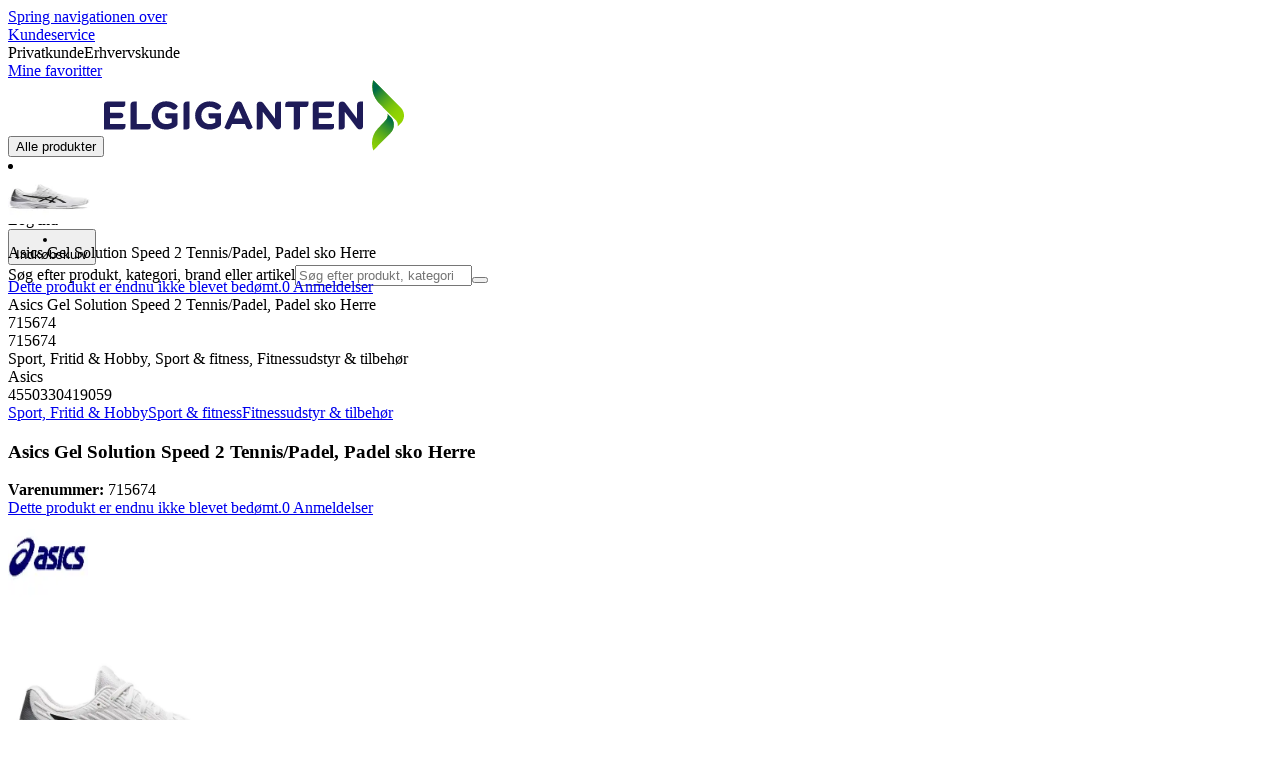

--- FILE ---
content_type: application/javascript; charset=utf-8
request_url: https://www.elgiganten.dk/_next/static/chunks/58e69b20046a7970.js?dpl=dpl_FMZZUC46sZbLHEx9gzi5NYDh1bBv
body_size: 40873
content:
(globalThis.TURBOPACK||(globalThis.TURBOPACK=[])).push(["object"==typeof document?document.currentScript:void 0,312718,(e,t,r)=>{"use strict";Object.defineProperty(r,"__esModule",{value:!0}),Object.defineProperty(r,"InvariantError",{enumerable:!0,get:function(){return n}});class n extends Error{constructor(e,t){super(`Invariant: ${e.endsWith(".")?e:e+"."} This is a bug in Next.js.`,t),this.name="InvariantError"}}},555682,(e,t,r)=>{"use strict";r._=function(e){return e&&e.__esModule?e:{default:e}}},132061,(e,t,r)=>{"use strict";Object.defineProperty(r,"__esModule",{value:!0});var n={BailoutToCSRError:function(){return o},isBailoutToCSRError:function(){return l}};for(var a in n)Object.defineProperty(r,a,{enumerable:!0,get:n[a]});let u="BAILOUT_TO_CLIENT_SIDE_RENDERING";class o extends Error{constructor(e){super(`Bail out to client-side rendering: ${e}`),this.reason=e,this.digest=u}}function l(e){return"object"==typeof e&&null!==e&&"digest"in e&&e.digest===u}},818800,(e,t,r)=>{"use strict";var n=e.r(271645);function a(e){var t="https://react.dev/errors/"+e;if(1<arguments.length){t+="?args[]="+encodeURIComponent(arguments[1]);for(var r=2;r<arguments.length;r++)t+="&args[]="+encodeURIComponent(arguments[r])}return"Minified React error #"+e+"; visit "+t+" for the full message or use the non-minified dev environment for full errors and additional helpful warnings."}function u(){}var o={d:{f:u,r:function(){throw Error(a(522))},D:u,C:u,L:u,m:u,X:u,S:u,M:u},p:0,findDOMNode:null},l=Symbol.for("react.portal"),i=Symbol.for("react.optimistic_key"),s=n.__CLIENT_INTERNALS_DO_NOT_USE_OR_WARN_USERS_THEY_CANNOT_UPGRADE;function c(e,t){return"font"===e?"":"string"==typeof t?"use-credentials"===t?t:"":void 0}r.__DOM_INTERNALS_DO_NOT_USE_OR_WARN_USERS_THEY_CANNOT_UPGRADE=o,r.createPortal=function(e,t){var r=2<arguments.length&&void 0!==arguments[2]?arguments[2]:null;if(!t||1!==t.nodeType&&9!==t.nodeType&&11!==t.nodeType)throw Error(a(299));return function(e,t,r){var n=3<arguments.length&&void 0!==arguments[3]?arguments[3]:null;return{$$typeof:l,key:null==n?null:n===i?i:""+n,children:e,containerInfo:t,implementation:r}}(e,t,null,r)},r.flushSync=function(e){var t=s.T,r=o.p;try{if(s.T=null,o.p=2,e)return e()}finally{s.T=t,o.p=r,o.d.f()}},r.preconnect=function(e,t){"string"==typeof e&&(t=t?"string"==typeof(t=t.crossOrigin)?"use-credentials"===t?t:"":void 0:null,o.d.C(e,t))},r.prefetchDNS=function(e){"string"==typeof e&&o.d.D(e)},r.preinit=function(e,t){if("string"==typeof e&&t&&"string"==typeof t.as){var r=t.as,n=c(r,t.crossOrigin),a="string"==typeof t.integrity?t.integrity:void 0,u="string"==typeof t.fetchPriority?t.fetchPriority:void 0;"style"===r?o.d.S(e,"string"==typeof t.precedence?t.precedence:void 0,{crossOrigin:n,integrity:a,fetchPriority:u}):"script"===r&&o.d.X(e,{crossOrigin:n,integrity:a,fetchPriority:u,nonce:"string"==typeof t.nonce?t.nonce:void 0})}},r.preinitModule=function(e,t){if("string"==typeof e)if("object"==typeof t&&null!==t){if(null==t.as||"script"===t.as){var r=c(t.as,t.crossOrigin);o.d.M(e,{crossOrigin:r,integrity:"string"==typeof t.integrity?t.integrity:void 0,nonce:"string"==typeof t.nonce?t.nonce:void 0})}}else null==t&&o.d.M(e)},r.preload=function(e,t){if("string"==typeof e&&"object"==typeof t&&null!==t&&"string"==typeof t.as){var r=t.as,n=c(r,t.crossOrigin);o.d.L(e,r,{crossOrigin:n,integrity:"string"==typeof t.integrity?t.integrity:void 0,nonce:"string"==typeof t.nonce?t.nonce:void 0,type:"string"==typeof t.type?t.type:void 0,fetchPriority:"string"==typeof t.fetchPriority?t.fetchPriority:void 0,referrerPolicy:"string"==typeof t.referrerPolicy?t.referrerPolicy:void 0,imageSrcSet:"string"==typeof t.imageSrcSet?t.imageSrcSet:void 0,imageSizes:"string"==typeof t.imageSizes?t.imageSizes:void 0,media:"string"==typeof t.media?t.media:void 0})}},r.preloadModule=function(e,t){if("string"==typeof e)if(t){var r=c(t.as,t.crossOrigin);o.d.m(e,{as:"string"==typeof t.as&&"script"!==t.as?t.as:void 0,crossOrigin:r,integrity:"string"==typeof t.integrity?t.integrity:void 0})}else o.d.m(e)},r.requestFormReset=function(e){o.d.r(e)},r.unstable_batchedUpdates=function(e,t){return e(t)},r.useFormState=function(e,t,r){return s.H.useFormState(e,t,r)},r.useFormStatus=function(){return s.H.useHostTransitionStatus()},r.version="19.3.0-canary-f93b9fd4-20251217"},174080,(e,t,r)=>{"use strict";!function e(){if("undefined"!=typeof __REACT_DEVTOOLS_GLOBAL_HOOK__&&"function"==typeof __REACT_DEVTOOLS_GLOBAL_HOOK__.checkDCE)try{__REACT_DEVTOOLS_GLOBAL_HOOK__.checkDCE(e)}catch(e){console.error(e)}}(),t.exports=e.r(818800)},964893,(e,t,r)=>{"use strict";var n=e.r(174080),a={stream:!0},u=Object.prototype.hasOwnProperty;function o(t){var r=e.r(t);return"function"!=typeof r.then||"fulfilled"===r.status?null:(r.then(function(e){r.status="fulfilled",r.value=e},function(e){r.status="rejected",r.reason=e}),r)}var l=new WeakSet,i=new WeakSet;function s(){}function c(t){for(var r=t[1],n=[],a=0;a<r.length;a++){var u=e.L(r[a]);if(i.has(u)||n.push(u),!l.has(u)){var c=i.add.bind(i,u);u.then(c,s),l.add(u)}}return 4===t.length?0===n.length?o(t[0]):Promise.all(n).then(function(){return o(t[0])}):0<n.length?Promise.all(n):null}function f(t){var r=e.r(t[0]);if(4===t.length&&"function"==typeof r.then)if("fulfilled"===r.status)r=r.value;else throw r.reason;return"*"===t[2]?r:""===t[2]?r.__esModule?r.default:r:u.call(r,t[2])?r[t[2]]:void 0}var d=n.__DOM_INTERNALS_DO_NOT_USE_OR_WARN_USERS_THEY_CANNOT_UPGRADE,p=Symbol.for("react.transitional.element"),h=Symbol.for("react.lazy"),y=Symbol.iterator,g=Symbol.asyncIterator,_=Array.isArray,v=Object.getPrototypeOf,b=Object.prototype,m=new WeakMap;function R(e,t,r){m.has(e)||m.set(e,{id:t,originalBind:e.bind,bound:r})}function E(e,t,r){this.status=e,this.value=t,this.reason=r}function P(e){switch(e.status){case"resolved_model":x(e);break;case"resolved_module":U(e)}switch(e.status){case"fulfilled":return e.value;case"pending":case"blocked":case"halted":throw e;default:throw e.reason}}function S(e,t,r,n){for(var a=0;a<t.length;a++){var u=t[a];"function"==typeof u?u(r):L(e,u,r,n)}}function O(e,t,r){for(var n=0;n<t.length;n++){var a=t[n];"function"==typeof a?a(r):H(e,a.handler,r)}}function T(e,t){var r=t.handler.chunk;if(null===r)return null;if(r===e)return t.handler;if(null!==(t=r.value))for(r=0;r<t.length;r++){var n=t[r];if("function"!=typeof n&&null!==(n=T(e,n)))return n}return null}function j(e,t,r,n){switch(t.status){case"fulfilled":S(e,r,t.value,t);break;case"blocked":for(var a=0;a<r.length;a++){var u=r[a];if("function"!=typeof u){var o=T(t,u);if(null!==o)switch(L(e,u,o.value,t),r.splice(a,1),a--,null!==n&&-1!==(u=n.indexOf(u))&&n.splice(u,1),t.status){case"fulfilled":S(e,r,t.value,t);return;case"rejected":null!==n&&O(e,n,t.reason);return}}}case"pending":if(t.value)for(e=0;e<r.length;e++)t.value.push(r[e]);else t.value=r;if(t.reason){if(n)for(r=0;r<n.length;r++)t.reason.push(n[r])}else t.reason=n;break;case"rejected":n&&O(e,n,t.reason)}}function w(e,t,r){if("pending"!==t.status&&"blocked"!==t.status)t.reason.error(r);else{var n=t.reason;t.status="rejected",t.reason=r,null!==n&&O(e,n,r)}}function A(e,t,r){return new E("resolved_model",(r?'{"done":true,"value":':'{"done":false,"value":')+t+"}",e)}function M(e,t,r,n){N(e,t,(n?'{"done":true,"value":':'{"done":false,"value":')+r+"}")}function N(e,t,r){if("pending"!==t.status)t.reason.enqueueModel(r);else{var n=t.value,a=t.reason;t.status="resolved_model",t.value=r,t.reason=e,null!==n&&(x(t),j(e,t,n,a))}}function C(e,t,r){if("pending"===t.status||"blocked"===t.status){var n=t.value,a=t.reason;t.status="resolved_module",t.value=r,t.reason=null,null!==n&&(U(t),j(e,t,n,a))}}E.prototype=Object.create(Promise.prototype),E.prototype.then=function(e,t){switch(this.status){case"resolved_model":x(this);break;case"resolved_module":U(this)}switch(this.status){case"fulfilled":"function"==typeof e&&e(this.value);break;case"pending":case"blocked":"function"==typeof e&&(null===this.value&&(this.value=[]),this.value.push(e)),"function"==typeof t&&(null===this.reason&&(this.reason=[]),this.reason.push(t));break;case"halted":break;default:"function"==typeof t&&t(this.reason)}};var D=null;function x(e){var t=D;D=null;var r=e.value,n=e.reason;e.status="blocked",e.value=null,e.reason=null;try{var a=JSON.parse(r,n._fromJSON),u=e.value;if(null!==u)for(e.value=null,e.reason=null,r=0;r<u.length;r++){var o=u[r];"function"==typeof o?o(a):L(n,o,a,e)}if(null!==D){if(D.errored)throw D.reason;if(0<D.deps){D.value=a,D.chunk=e;return}}e.status="fulfilled",e.value=a}catch(t){e.status="rejected",e.reason=t}finally{D=t}}function U(e){try{var t=f(e.value);e.status="fulfilled",e.value=t}catch(t){e.status="rejected",e.reason=t}}function k(e,t){e._closed=!0,e._closedReason=t,e._chunks.forEach(function(r){"pending"===r.status?w(e,r,t):"fulfilled"===r.status&&null!==r.reason&&r.reason.error(t)})}function I(e){return{$$typeof:h,_payload:e,_init:P}}function F(e,t){var r=e._chunks,n=r.get(t);return n||(n=e._closed?new E("rejected",null,e._closedReason):new E("pending",null,null),r.set(t,n)),n}function L(e,t,r){var n=t.handler,a=t.parentObject,u=t.key,o=t.map,l=t.path;try{for(var i=1;i<l.length;i++){for(;"object"==typeof r&&null!==r&&r.$$typeof===h;){var s=r._payload;if(s===n.chunk)r=n.value;else{switch(s.status){case"resolved_model":x(s);break;case"resolved_module":U(s)}switch(s.status){case"fulfilled":r=s.value;continue;case"blocked":var c=T(s,t);if(null!==c){r=c.value;continue}case"pending":l.splice(0,i-1),null===s.value?s.value=[t]:s.value.push(t),null===s.reason?s.reason=[t]:s.reason.push(t);return;case"halted":return;default:H(e,t.handler,s.reason);return}}}r=r[l[i]]}for(;"object"==typeof r&&null!==r&&r.$$typeof===h;){var f=r._payload;if(f===n.chunk)r=n.value;else{switch(f.status){case"resolved_model":x(f);break;case"resolved_module":U(f)}if("fulfilled"===f.status){r=f.value;continue}break}}var d=o(e,r,a,u);if(a[u]=d,""===u&&null===n.value&&(n.value=d),a[0]===p&&"object"==typeof n.value&&null!==n.value&&n.value.$$typeof===p){var y=n.value;"3"===u&&(y.props=d)}}catch(r){H(e,t.handler,r);return}n.deps--,0===n.deps&&null!==(t=n.chunk)&&"blocked"===t.status&&(r=t.value,t.status="fulfilled",t.value=n.value,t.reason=n.reason,null!==r&&S(e,r,n.value,t))}function H(e,t,r){t.errored||(t.errored=!0,t.value=null,t.reason=r,null!==(t=t.chunk)&&"blocked"===t.status&&w(e,t,r))}function $(e,t,r,n,a,u){return D?(n=D,n.deps++):n=D={parent:null,chunk:null,value:null,reason:null,deps:1,errored:!1},t={handler:n,parentObject:t,key:r,map:a,path:u},null===e.value?e.value=[t]:e.value.push(t),null===e.reason?e.reason=[t]:e.reason.push(t),null}function B(e,t,r,n){if(!e._serverReferenceConfig)return function(e,t){function r(){var e=Array.prototype.slice.call(arguments);return a?"fulfilled"===a.status?t(n,a.value.concat(e)):Promise.resolve(a).then(function(r){return t(n,r.concat(e))}):t(n,e)}var n=e.id,a=e.bound;return R(r,n,a),r}(t,e._callServer);var a=function(e,t){var r="",n=e[t];if(n)r=n.name;else{var a=t.lastIndexOf("#");if(-1!==a&&(r=t.slice(a+1),n=e[t.slice(0,a)]),!n)throw Error('Could not find the module "'+t+'" in the React Server Manifest. This is probably a bug in the React Server Components bundler.')}return n.async?[n.id,n.chunks,r,1]:[n.id,n.chunks,r]}(e._serverReferenceConfig,t.id),u=c(a);if(u)t.bound&&(u=Promise.all([u,t.bound]));else{if(!t.bound)return R(u=f(a),t.id,t.bound),u;u=Promise.resolve(t.bound)}if(D){var o=D;o.deps++}else o=D={parent:null,chunk:null,value:null,reason:null,deps:1,errored:!1};return u.then(function(){var u=f(a);if(t.bound){var l=t.bound.value.slice(0);l.unshift(null),u=u.bind.apply(u,l)}R(u,t.id,t.bound),r[n]=u,""===n&&null===o.value&&(o.value=u),r[0]===p&&"object"==typeof o.value&&null!==o.value&&o.value.$$typeof===p&&(l=o.value,"3"===n)&&(l.props=u),o.deps--,0===o.deps&&null!==(u=o.chunk)&&"blocked"===u.status&&(l=u.value,u.status="fulfilled",u.value=o.value,u.reason=null,null!==l&&S(e,l,o.value,u))},function(t){if(!o.errored){o.errored=!0,o.value=null,o.reason=t;var r=o.chunk;null!==r&&"blocked"===r.status&&w(e,r,t)}}),null}function X(e,t,r,n,a){var u=parseInt((t=t.split(":"))[0],16);switch((u=F(e,u)).status){case"resolved_model":x(u);break;case"resolved_module":U(u)}switch(u.status){case"fulfilled":u=u.value;for(var o=1;o<t.length;o++){for(;"object"==typeof u&&null!==u&&u.$$typeof===h;){switch((u=u._payload).status){case"resolved_model":x(u);break;case"resolved_module":U(u)}switch(u.status){case"fulfilled":u=u.value;break;case"blocked":case"pending":return $(u,r,n,e,a,t.slice(o-1));case"halted":return D?(e=D,e.deps++):D={parent:null,chunk:null,value:null,reason:null,deps:1,errored:!1},null;default:return D?(D.errored=!0,D.value=null,D.reason=u.reason):D={parent:null,chunk:null,value:null,reason:u.reason,deps:0,errored:!0},null}}u=u[t[o]]}for(;"object"==typeof u&&null!==u&&u.$$typeof===h;){switch((t=u._payload).status){case"resolved_model":x(t);break;case"resolved_module":U(t)}if("fulfilled"===t.status){u=t.value;continue}break}return a(e,u,r,n);case"pending":case"blocked":return $(u,r,n,e,a,t);case"halted":return D?(e=D,e.deps++):D={parent:null,chunk:null,value:null,reason:null,deps:1,errored:!1},null;default:return D?(D.errored=!0,D.value=null,D.reason=u.reason):D={parent:null,chunk:null,value:null,reason:u.reason,deps:0,errored:!0},null}}function V(e,t){return new Map(t)}function q(e,t){return new Set(t)}function K(e,t){return new Blob(t.slice(1),{type:t[0]})}function G(e,t){e=new FormData;for(var r=0;r<t.length;r++)e.append(t[r][0],t[r][1]);return e}function W(e,t){return t[Symbol.iterator]()}function z(e,t){return t}function Y(){throw Error('Trying to call a function from "use server" but the callServer option was not implemented in your router runtime.')}function Q(e,t,r,n,a,u,o){var l,i=new Map;this._bundlerConfig=e,this._serverReferenceConfig=t,this._moduleLoading=r,this._callServer=void 0!==n?n:Y,this._encodeFormAction=a,this._nonce=u,this._chunks=i,this._stringDecoder=new TextDecoder,this._fromJSON=null,this._closed=!1,this._closedReason=null,this._tempRefs=o,this._fromJSON=(l=this,function(e,t){if("string"==typeof t){var r=l,n=this,a=e,u=t;if("$"===u[0]){if("$"===u)return null!==D&&"0"===a&&(D={parent:D,chunk:null,value:null,reason:null,deps:0,errored:!1}),p;switch(u[1]){case"$":return u.slice(1);case"L":return I(r=F(r,n=parseInt(u.slice(2),16)));case"@":return F(r,n=parseInt(u.slice(2),16));case"S":return Symbol.for(u.slice(2));case"h":return X(r,u=u.slice(2),n,a,B);case"T":if(n="$"+u.slice(2),null==(r=r._tempRefs))throw Error("Missing a temporary reference set but the RSC response returned a temporary reference. Pass a temporaryReference option with the set that was used with the reply.");return r.get(n);case"Q":return X(r,u=u.slice(2),n,a,V);case"W":return X(r,u=u.slice(2),n,a,q);case"B":return X(r,u=u.slice(2),n,a,K);case"K":return X(r,u=u.slice(2),n,a,G);case"Z":return en();case"i":return X(r,u=u.slice(2),n,a,W);case"I":return 1/0;case"-":return"$-0"===u?-0:-1/0;case"N":return NaN;case"u":return;case"D":return new Date(Date.parse(u.slice(2)));case"n":return BigInt(u.slice(2));default:return X(r,u=u.slice(1),n,a,z)}}return u}if("object"==typeof t&&null!==t){if(t[0]===p){if(e={$$typeof:p,type:t[1],key:t[2],ref:null,props:t[3]},null!==D){if(D=(t=D).parent,t.errored)e=I(e=new E("rejected",null,t.reason));else if(0<t.deps){var o=new E("blocked",null,null);t.value=e,t.chunk=o,e=I(o)}}}else e=t;return e}return t})}function J(e,t,r){var n=(e=e._chunks).get(t);n&&"pending"!==n.status?n.reason.enqueueValue(r):(r=new E("fulfilled",r,null),e.set(t,r))}function Z(e,t,r,n){var a=e._chunks,u=a.get(t);u?"pending"===u.status&&(t=u.value,u.status="fulfilled",u.value=r,u.reason=n,null!==t&&S(e,t,u.value,u)):(e=new E("fulfilled",r,n),a.set(t,e))}function ee(e,t,r){var n=null,a=!1;r=new ReadableStream({type:r,start:function(e){n=e}});var u=null;Z(e,t,r,{enqueueValue:function(e){null===u?n.enqueue(e):u.then(function(){n.enqueue(e)})},enqueueModel:function(t){if(null===u){var r=new E("resolved_model",t,e);x(r),"fulfilled"===r.status?n.enqueue(r.value):(r.then(function(e){return n.enqueue(e)},function(e){return n.error(e)}),u=r)}else{r=u;var a=new E("pending",null,null);a.then(function(e){return n.enqueue(e)},function(e){return n.error(e)}),u=a,r.then(function(){u===a&&(u=null),N(e,a,t)})}},close:function(){if(!a)if(a=!0,null===u)n.close();else{var e=u;u=null,e.then(function(){return n.close()})}},error:function(e){if(!a)if(a=!0,null===u)n.error(e);else{var t=u;u=null,t.then(function(){return n.error(e)})}}})}function et(){return this}function er(e,t,r){var n=[],a=!1,u=0,o={};o[g]=function(){var e,t=0;return(e={next:e=function(e){if(void 0!==e)throw Error("Values cannot be passed to next() of AsyncIterables passed to Client Components.");if(t===n.length){if(a)return new E("fulfilled",{done:!0,value:void 0},null);n[t]=new E("pending",null,null)}return n[t++]}})[g]=et,e},Z(e,t,r?o[g]():o,{enqueueValue:function(t){if(u===n.length)n[u]=new E("fulfilled",{done:!1,value:t},null);else{var r=n[u],a=r.value,o=r.reason;r.status="fulfilled",r.value={done:!1,value:t},r.reason=null,null!==a&&j(e,r,a,o)}u++},enqueueModel:function(t){u===n.length?n[u]=A(e,t,!1):M(e,n[u],t,!1),u++},close:function(t){if(!a)for(a=!0,u===n.length?n[u]=A(e,t,!0):M(e,n[u],t,!0),u++;u<n.length;)M(e,n[u++],'"$undefined"',!0)},error:function(t){if(!a)for(a=!0,u===n.length&&(n[u]=new E("pending",null,null));u<n.length;)w(e,n[u++],t)}})}function en(){var e=Error("An error occurred in the Server Components render. The specific message is omitted in production builds to avoid leaking sensitive details. A digest property is included on this error instance which may provide additional details about the nature of the error.");return e.stack="Error: "+e.message,e}function ea(e,t){for(var r=e.length,n=t.length,a=0;a<r;a++)n+=e[a].byteLength;n=new Uint8Array(n);for(var u=a=0;u<r;u++){var o=e[u];n.set(o,a),a+=o.byteLength}return n.set(t,a),n}function eu(e,t,r,n,a,u){J(e,t,a=new a((r=0===r.length&&0==n.byteOffset%u?n:ea(r,n)).buffer,r.byteOffset,r.byteLength/u))}function eo(e){k(e,Error("Connection closed."))}function el(e){return new Q(null,null,null,e&&e.callServer?e.callServer:void 0,void 0,void 0,e&&e.temporaryReferences?e.temporaryReferences:void 0)}function ei(e,t,r){function n(t){k(e,t)}var u={_rowState:0,_rowID:0,_rowTag:0,_rowLength:0,_buffer:[]},o=t.getReader();o.read().then(function t(l){var i=l.value;if(l.done)return r();var s=0,f=u._rowState;l=u._rowID;for(var p=u._rowTag,h=u._rowLength,y=u._buffer,g=i.length;s<g;){var _=-1;switch(f){case 0:58===(_=i[s++])?f=1:l=l<<4|(96<_?_-87:_-48);continue;case 1:84===(f=i[s])||65===f||79===f||111===f||98===f||85===f||83===f||115===f||76===f||108===f||71===f||103===f||77===f||109===f||86===f?(p=f,f=2,s++):64<f&&91>f||35===f||114===f||120===f?(p=f,f=3,s++):(p=0,f=3);continue;case 2:44===(_=i[s++])?f=4:h=h<<4|(96<_?_-87:_-48);continue;case 3:_=i.indexOf(10,s);break;case 4:(_=s+h)>i.length&&(_=-1)}var v=i.byteOffset+s;if(-1<_)h=new Uint8Array(i.buffer,v,_-s),98===p?J(e,l,_===g?h:h.slice()):function(e,t,r,n,u,o){switch(n){case 65:J(e,r,ea(u,o).buffer);return;case 79:eu(e,r,u,o,Int8Array,1);return;case 111:J(e,r,0===u.length?o:ea(u,o));return;case 85:eu(e,r,u,o,Uint8ClampedArray,1);return;case 83:eu(e,r,u,o,Int16Array,2);return;case 115:eu(e,r,u,o,Uint16Array,2);return;case 76:eu(e,r,u,o,Int32Array,4);return;case 108:eu(e,r,u,o,Uint32Array,4);return;case 71:eu(e,r,u,o,Float32Array,4);return;case 103:eu(e,r,u,o,Float64Array,8);return;case 77:eu(e,r,u,o,BigInt64Array,8);return;case 109:eu(e,r,u,o,BigUint64Array,8);return;case 86:eu(e,r,u,o,DataView,1);return}t=e._stringDecoder;for(var l="",i=0;i<u.length;i++)l+=t.decode(u[i],a);switch(u=l+=t.decode(o),n){case 73:var s=e,f=r,p=u,h=s._chunks,y=h.get(f);p=JSON.parse(p,s._fromJSON);var g=function(e,t){if(e){var r=e[t[0]];if(e=r&&r[t[2]])r=e.name;else{if(!(e=r&&r["*"]))throw Error('Could not find the module "'+t[0]+'" in the React Server Consumer Manifest. This is probably a bug in the React Server Components bundler.');r=t[2]}return 4===t.length?[e.id,e.chunks,r,1]:[e.id,e.chunks,r]}return t}(s._bundlerConfig,p);if(p=c(g)){if(y){var _=y;_.status="blocked"}else _=new E("blocked",null,null),h.set(f,_);p.then(function(){return C(s,_,g)},function(e){return w(s,_,e)})}else y?C(s,y,g):(y=new E("resolved_module",g,null),h.set(f,y));break;case 72:switch(r=u[0],e=JSON.parse(u=u.slice(1),e._fromJSON),u=d.d,r){case"D":u.D(e);break;case"C":"string"==typeof e?u.C(e):u.C(e[0],e[1]);break;case"L":r=e[0],n=e[1],3===e.length?u.L(r,n,e[2]):u.L(r,n);break;case"m":"string"==typeof e?u.m(e):u.m(e[0],e[1]);break;case"X":"string"==typeof e?u.X(e):u.X(e[0],e[1]);break;case"S":"string"==typeof e?u.S(e):u.S(e[0],0===e[1]?void 0:e[1],3===e.length?e[2]:void 0);break;case"M":"string"==typeof e?u.M(e):u.M(e[0],e[1])}break;case 69:o=(n=e._chunks).get(r),u=JSON.parse(u),(t=en()).digest=u.digest,o?w(e,o,t):(e=new E("rejected",null,t),n.set(r,e));break;case 84:(n=(e=e._chunks).get(r))&&"pending"!==n.status?n.reason.enqueueValue(u):(u=new E("fulfilled",u,null),e.set(r,u));break;case 78:case 68:case 74:case 87:throw Error("Failed to read a RSC payload created by a development version of React on the server while using a production version on the client. Always use matching versions on the server and the client.");case 82:ee(e,r,void 0);break;case 114:ee(e,r,"bytes");break;case 88:er(e,r,!1);break;case 120:er(e,r,!0);break;case 67:(r=e._chunks.get(r))&&"fulfilled"===r.status&&r.reason.close(""===u?'"$undefined"':u);break;default:(o=(n=e._chunks).get(r))?N(e,o,u):(e=new E("resolved_model",u,e),n.set(r,e))}}(e,u,l,p,y,h),s=_,3===f&&s++,h=l=p=f=0,y.length=0;else{i=new Uint8Array(i.buffer,v,i.byteLength-s),98===p?(h-=i.byteLength,J(e,l,i)):(y.push(i),h-=i.byteLength);break}}return u._rowState=f,u._rowID=l,u._rowTag=p,u._rowLength=h,o.read().then(t).catch(n)}).catch(n)}r.createFromFetch=function(e,t){var r=el(t);return e.then(function(e){ei(r,e.body,eo.bind(null,r))},function(e){k(r,e)}),F(r,0)},r.createFromReadableStream=function(e,t){return ei(t=el(t),e,eo.bind(null,t)),F(t,0)},r.createServerReference=function(e,t){function r(){var r=Array.prototype.slice.call(arguments);return t(e,r)}return R(r,e,null),r},r.createTemporaryReferenceSet=function(){return new Map},r.encodeReply=function(e,t){return new Promise(function(r,n){var a=function(e,t,r,n,a){function u(e,t){t=new Blob([new Uint8Array(t.buffer,t.byteOffset,t.byteLength)]);var r=i++;return null===c&&(c=new FormData),c.append(""+r,t),"$"+e+r.toString(16)}function o(e,t){if(null===t)return null;if("object"==typeof t){switch(t.$$typeof){case p:if(void 0!==r&&-1===e.indexOf(":")){var R,E,P,S,O,T=f.get(this);if(void 0!==T)return r.set(T+":"+e,t),"$T"}throw Error("React Element cannot be passed to Server Functions from the Client without a temporary reference set. Pass a TemporaryReferenceSet to the options.");case h:T=t._payload;var j=t._init;null===c&&(c=new FormData),s++;try{var w=j(T),A=i++,M=l(w,A);return c.append(""+A,M),"$"+A.toString(16)}catch(e){if("object"==typeof e&&null!==e&&"function"==typeof e.then){s++;var N=i++;return T=function(){try{var e=l(t,N),r=c;r.append(""+N,e),s--,0===s&&n(r)}catch(e){a(e)}},e.then(T,T),"$"+N.toString(16)}return a(e),null}finally{s--}}if(T=f.get(t),"function"==typeof t.then){if(void 0!==T)if(d!==t)return T;else d=null;null===c&&(c=new FormData),s++;var C=i++;return e="$@"+C.toString(16),f.set(t,e),t.then(function(e){try{var t=f.get(e),r=void 0!==t?JSON.stringify(t):l(e,C);(e=c).append(""+C,r),s--,0===s&&n(e)}catch(e){a(e)}},a),e}if(void 0!==T)if(d!==t)return T;else d=null;else -1===e.indexOf(":")&&void 0!==(T=f.get(this))&&(e=T+":"+e,f.set(t,e),void 0!==r&&r.set(e,t));if(_(t))return t;if(t instanceof FormData){null===c&&(c=new FormData);var D=c,x=""+(e=i++)+"_";return t.forEach(function(e,t){D.append(x+t,e)}),"$K"+e.toString(16)}if(t instanceof Map)return e=i++,T=l(Array.from(t),e),null===c&&(c=new FormData),c.append(""+e,T),"$Q"+e.toString(16);if(t instanceof Set)return e=i++,T=l(Array.from(t),e),null===c&&(c=new FormData),c.append(""+e,T),"$W"+e.toString(16);if(t instanceof ArrayBuffer)return e=new Blob([t]),T=i++,null===c&&(c=new FormData),c.append(""+T,e),"$A"+T.toString(16);if(t instanceof Int8Array)return u("O",t);if(t instanceof Uint8Array)return u("o",t);if(t instanceof Uint8ClampedArray)return u("U",t);if(t instanceof Int16Array)return u("S",t);if(t instanceof Uint16Array)return u("s",t);if(t instanceof Int32Array)return u("L",t);if(t instanceof Uint32Array)return u("l",t);if(t instanceof Float32Array)return u("G",t);if(t instanceof Float64Array)return u("g",t);if(t instanceof BigInt64Array)return u("M",t);if(t instanceof BigUint64Array)return u("m",t);if(t instanceof DataView)return u("V",t);if("function"==typeof Blob&&t instanceof Blob)return null===c&&(c=new FormData),e=i++,c.append(""+e,t),"$B"+e.toString(16);if(e=null===(R=t)||"object"!=typeof R?null:"function"==typeof(R=y&&R[y]||R["@@iterator"])?R:null)return(T=e.call(t))===t?(e=i++,T=l(Array.from(T),e),null===c&&(c=new FormData),c.append(""+e,T),"$i"+e.toString(16)):Array.from(T);if("function"==typeof ReadableStream&&t instanceof ReadableStream)return function(e){try{var t,r,u,l,f,d,p,h=e.getReader({mode:"byob"})}catch(l){return t=e.getReader(),null===c&&(c=new FormData),r=c,s++,u=i++,t.read().then(function e(l){if(l.done)r.append(""+u,"C"),0==--s&&n(r);else try{var i=JSON.stringify(l.value,o);r.append(""+u,i),t.read().then(e,a)}catch(e){a(e)}},a),"$R"+u.toString(16)}return l=h,null===c&&(c=new FormData),f=c,s++,d=i++,p=[],l.read(new Uint8Array(1024)).then(function e(t){t.done?(t=i++,f.append(""+t,new Blob(p)),f.append(""+d,'"$o'+t.toString(16)+'"'),f.append(""+d,"C"),0==--s&&n(f)):(p.push(t.value),l.read(new Uint8Array(1024)).then(e,a))},a),"$r"+d.toString(16)}(t);if("function"==typeof(e=t[g]))return E=t,P=e.call(t),null===c&&(c=new FormData),S=c,s++,O=i++,E=E===P,P.next().then(function e(t){if(t.done){if(void 0===t.value)S.append(""+O,"C");else try{var r=JSON.stringify(t.value,o);S.append(""+O,"C"+r)}catch(e){a(e);return}0==--s&&n(S)}else try{var u=JSON.stringify(t.value,o);S.append(""+O,u),P.next().then(e,a)}catch(e){a(e)}},a),"$"+(E?"x":"X")+O.toString(16);if((e=v(t))!==b&&(null===e||null!==v(e))){if(void 0===r)throw Error("Only plain objects, and a few built-ins, can be passed to Server Functions. Classes or null prototypes are not supported.");return"$T"}return t}if("string"==typeof t)return"Z"===t[t.length-1]&&this[e]instanceof Date?"$D"+t:e="$"===t[0]?"$"+t:t;if("boolean"==typeof t)return t;if("number"==typeof t)return Number.isFinite(t)?0===t&&-1/0==1/t?"$-0":t:1/0===t?"$Infinity":-1/0===t?"$-Infinity":"$NaN";if(void 0===t)return"$undefined";if("function"==typeof t){if(void 0!==(T=m.get(t)))return e=JSON.stringify({id:T.id,bound:T.bound},o),null===c&&(c=new FormData),T=i++,c.set(""+T,e),"$h"+T.toString(16);if(void 0!==r&&-1===e.indexOf(":")&&void 0!==(T=f.get(this)))return r.set(T+":"+e,t),"$T";throw Error("Client Functions cannot be passed directly to Server Functions. Only Functions passed from the Server can be passed back again.")}if("symbol"==typeof t){if(void 0!==r&&-1===e.indexOf(":")&&void 0!==(T=f.get(this)))return r.set(T+":"+e,t),"$T";throw Error("Symbols cannot be passed to a Server Function without a temporary reference set. Pass a TemporaryReferenceSet to the options.")}if("bigint"==typeof t)return"$n"+t.toString(10);throw Error("Type "+typeof t+" is not supported as an argument to a Server Function.")}function l(e,t){return"object"==typeof e&&null!==e&&(t="$"+t.toString(16),f.set(e,t),void 0!==r&&r.set(t,e)),d=e,JSON.stringify(e,o)}var i=1,s=0,c=null,f=new WeakMap,d=e,R=l(e,0);return null===c?n(R):(c.set("0",R),0===s&&n(c)),function(){0<s&&(s=0,null===c?n(R):n(c))}}(e,0,t&&t.temporaryReferences?t.temporaryReferences:void 0,r,n);if(t&&t.signal){var u=t.signal;if(u.aborted)a(u.reason);else{var o=function(){a(u.reason),u.removeEventListener("abort",o)};u.addEventListener("abort",o)}}})},r.registerServerReference=function(e,t){return R(e,t,null),e}},121413,(e,t,r)=>{"use strict";t.exports=e.r(964893)},235326,(e,t,r)=>{"use strict";t.exports=e.r(121413)},754394,(e,t,r)=>{"use strict";Object.defineProperty(r,"__esModule",{value:!0});var n={HTTPAccessErrorStatus:function(){return u},HTTP_ERROR_FALLBACK_ERROR_CODE:function(){return l},getAccessFallbackErrorTypeByStatus:function(){return c},getAccessFallbackHTTPStatus:function(){return s},isHTTPAccessFallbackError:function(){return i}};for(var a in n)Object.defineProperty(r,a,{enumerable:!0,get:n[a]});let u={NOT_FOUND:404,FORBIDDEN:403,UNAUTHORIZED:401},o=new Set(Object.values(u)),l="NEXT_HTTP_ERROR_FALLBACK";function i(e){if("object"!=typeof e||null===e||!("digest"in e)||"string"!=typeof e.digest)return!1;let[t,r]=e.digest.split(";");return t===l&&o.has(Number(r))}function s(e){return Number(e.digest.split(";")[1])}function c(e){switch(e){case 401:return"unauthorized";case 403:return"forbidden";case 404:return"not-found";default:return}}("function"==typeof r.default||"object"==typeof r.default&&null!==r.default)&&void 0===r.default.__esModule&&(Object.defineProperty(r.default,"__esModule",{value:!0}),Object.assign(r.default,r),t.exports=r.default)},476963,(e,t,r)=>{"use strict";Object.defineProperty(r,"__esModule",{value:!0}),Object.defineProperty(r,"RedirectStatusCode",{enumerable:!0,get:function(){return a}});var n,a=((n={})[n.SeeOther=303]="SeeOther",n[n.TemporaryRedirect=307]="TemporaryRedirect",n[n.PermanentRedirect=308]="PermanentRedirect",n);("function"==typeof r.default||"object"==typeof r.default&&null!==r.default)&&void 0===r.default.__esModule&&(Object.defineProperty(r.default,"__esModule",{value:!0}),Object.assign(r.default,r),t.exports=r.default)},968391,(e,t,r)=>{"use strict";Object.defineProperty(r,"__esModule",{value:!0});var n,a={REDIRECT_ERROR_CODE:function(){return l},RedirectType:function(){return i},isRedirectError:function(){return s}};for(var u in a)Object.defineProperty(r,u,{enumerable:!0,get:a[u]});let o=e.r(476963),l="NEXT_REDIRECT";var i=((n={}).push="push",n.replace="replace",n);function s(e){if("object"!=typeof e||null===e||!("digest"in e)||"string"!=typeof e.digest)return!1;let t=e.digest.split(";"),[r,n]=t,a=t.slice(2,-2).join(";"),u=Number(t.at(-2));return r===l&&("replace"===n||"push"===n)&&"string"==typeof a&&!isNaN(u)&&u in o.RedirectStatusCode}("function"==typeof r.default||"object"==typeof r.default&&null!==r.default)&&void 0===r.default.__esModule&&(Object.defineProperty(r.default,"__esModule",{value:!0}),Object.assign(r.default,r),t.exports=r.default)},265713,(e,t,r)=>{"use strict";Object.defineProperty(r,"__esModule",{value:!0}),Object.defineProperty(r,"isNextRouterError",{enumerable:!0,get:function(){return u}});let n=e.r(754394),a=e.r(968391);function u(e){return(0,a.isRedirectError)(e)||(0,n.isHTTPAccessFallbackError)(e)}("function"==typeof r.default||"object"==typeof r.default&&null!==r.default)&&void 0===r.default.__esModule&&(Object.defineProperty(r.default,"__esModule",{value:!0}),Object.assign(r.default,r),t.exports=r.default)},903680,(e,t,r)=>{"use strict";Object.defineProperty(r,"__esModule",{value:!0}),Object.defineProperty(r,"ReadonlyURLSearchParams",{enumerable:!0,get:function(){return a}});class n extends Error{constructor(){super("Method unavailable on `ReadonlyURLSearchParams`. Read more: https://nextjs.org/docs/app/api-reference/functions/use-search-params#updating-searchparams")}}class a extends URLSearchParams{append(){throw new n}delete(){throw new n}set(){throw new n}sort(){throw new n}}("function"==typeof r.default||"object"==typeof r.default&&null!==r.default)&&void 0===r.default.__esModule&&(Object.defineProperty(r.default,"__esModule",{value:!0}),Object.assign(r.default,r),t.exports=r.default)},261994,(e,t,r)=>{"use strict";Object.defineProperty(r,"__esModule",{value:!0});var n={NavigationPromisesContext:function(){return c},PathParamsContext:function(){return s},PathnameContext:function(){return i},ReadonlyURLSearchParams:function(){return o.ReadonlyURLSearchParams},SearchParamsContext:function(){return l},createDevToolsInstrumentedPromise:function(){return f}};for(var a in n)Object.defineProperty(r,a,{enumerable:!0,get:n[a]});let u=e.r(271645),o=e.r(903680),l=(0,u.createContext)(null),i=(0,u.createContext)(null),s=(0,u.createContext)(null),c=(0,u.createContext)(null);function f(e,t){let r=Promise.resolve(t);return r.status="fulfilled",r.value=t,r.displayName=`${e} (SSR)`,r}},90317,(e,t,r)=>{"use strict";Object.defineProperty(r,"__esModule",{value:!0});var n={bindSnapshot:function(){return s},createAsyncLocalStorage:function(){return i},createSnapshot:function(){return c}};for(var a in n)Object.defineProperty(r,a,{enumerable:!0,get:n[a]});let u=Object.defineProperty(Error("Invariant: AsyncLocalStorage accessed in runtime where it is not available"),"__NEXT_ERROR_CODE",{value:"E504",enumerable:!1,configurable:!0});class o{disable(){throw u}getStore(){}run(){throw u}exit(){throw u}enterWith(){throw u}static bind(e){return e}}let l="undefined"!=typeof globalThis&&globalThis.AsyncLocalStorage;function i(){return l?new l:new o}function s(e){return l?l.bind(e):o.bind(e)}function c(){return l?l.snapshot():function(e,...t){return e(...t)}}},245955,(e,t,r)=>{"use strict";Object.defineProperty(r,"__esModule",{value:!0}),Object.defineProperty(r,"workUnitAsyncStorageInstance",{enumerable:!0,get:function(){return n}});let n=(0,e.r(90317).createAsyncLocalStorage)()},621768,(e,t,r)=>{"use strict";Object.defineProperty(r,"__esModule",{value:!0});var n={ACTION_HEADER:function(){return o},FLIGHT_HEADERS:function(){return h},NEXT_ACTION_NOT_FOUND_HEADER:function(){return R},NEXT_ACTION_REVALIDATED_HEADER:function(){return S},NEXT_DID_POSTPONE_HEADER:function(){return _},NEXT_HMR_REFRESH_HASH_COOKIE:function(){return f},NEXT_HMR_REFRESH_HEADER:function(){return c},NEXT_HTML_REQUEST_ID_HEADER:function(){return P},NEXT_IS_PRERENDER_HEADER:function(){return m},NEXT_REQUEST_ID_HEADER:function(){return E},NEXT_REWRITTEN_PATH_HEADER:function(){return v},NEXT_REWRITTEN_QUERY_HEADER:function(){return b},NEXT_ROUTER_PREFETCH_HEADER:function(){return i},NEXT_ROUTER_SEGMENT_PREFETCH_HEADER:function(){return s},NEXT_ROUTER_STALE_TIME_HEADER:function(){return g},NEXT_ROUTER_STATE_TREE_HEADER:function(){return l},NEXT_RSC_UNION_QUERY:function(){return y},NEXT_URL:function(){return d},RSC_CONTENT_TYPE_HEADER:function(){return p},RSC_HEADER:function(){return u}};for(var a in n)Object.defineProperty(r,a,{enumerable:!0,get:n[a]});let u="rsc",o="next-action",l="next-router-state-tree",i="next-router-prefetch",s="next-router-segment-prefetch",c="next-hmr-refresh",f="__next_hmr_refresh_hash__",d="next-url",p="text/x-component",h=[u,l,i,c,s],y="_rsc",g="x-nextjs-stale-time",_="x-nextjs-postponed",v="x-nextjs-rewritten-path",b="x-nextjs-rewritten-query",m="x-nextjs-prerender",R="x-nextjs-action-not-found",E="x-nextjs-request-id",P="x-nextjs-html-request-id",S="x-action-revalidated";("function"==typeof r.default||"object"==typeof r.default&&null!==r.default)&&void 0===r.default.__esModule&&(Object.defineProperty(r.default,"__esModule",{value:!0}),Object.assign(r.default,r),t.exports=r.default)},662141,(e,t,r)=>{"use strict";Object.defineProperty(r,"__esModule",{value:!0});var n={getCacheSignal:function(){return g},getDraftModeProviderForCacheScope:function(){return y},getHmrRefreshHash:function(){return d},getPrerenderResumeDataCache:function(){return c},getRenderResumeDataCache:function(){return f},getRuntimeStagePromise:function(){return _},getServerComponentsHmrCache:function(){return h},isHmrRefresh:function(){return p},throwForMissingRequestStore:function(){return i},throwInvariantForMissingStore:function(){return s},workUnitAsyncStorage:function(){return u.workUnitAsyncStorageInstance}};for(var a in n)Object.defineProperty(r,a,{enumerable:!0,get:n[a]});let u=e.r(245955),o=e.r(621768),l=e.r(312718);function i(e){throw Object.defineProperty(Error(`\`${e}\` was called outside a request scope. Read more: https://nextjs.org/docs/messages/next-dynamic-api-wrong-context`),"__NEXT_ERROR_CODE",{value:"E251",enumerable:!1,configurable:!0})}function s(){throw Object.defineProperty(new l.InvariantError("Expected workUnitAsyncStorage to have a store."),"__NEXT_ERROR_CODE",{value:"E696",enumerable:!1,configurable:!0})}function c(e){switch(e.type){case"prerender":case"prerender-runtime":case"prerender-ppr":case"prerender-client":return e.prerenderResumeDataCache;case"request":if(e.prerenderResumeDataCache)return e.prerenderResumeDataCache;case"prerender-legacy":case"cache":case"private-cache":case"unstable-cache":return null;default:return e}}function f(e){switch(e.type){case"request":case"prerender":case"prerender-runtime":case"prerender-client":if(e.renderResumeDataCache)return e.renderResumeDataCache;case"prerender-ppr":return e.prerenderResumeDataCache??null;case"cache":case"private-cache":case"unstable-cache":case"prerender-legacy":return null;default:return e}}function d(e,t){if(e.dev)switch(t.type){case"cache":case"private-cache":case"prerender":case"prerender-runtime":return t.hmrRefreshHash;case"request":var r;return null==(r=t.cookies.get(o.NEXT_HMR_REFRESH_HASH_COOKIE))?void 0:r.value}}function p(e,t){if(e.dev)switch(t.type){case"cache":case"private-cache":case"request":return t.isHmrRefresh??!1}return!1}function h(e,t){if(e.dev)switch(t.type){case"cache":case"private-cache":case"request":return t.serverComponentsHmrCache}}function y(e,t){if(e.isDraftMode)switch(t.type){case"cache":case"private-cache":case"unstable-cache":case"prerender-runtime":case"request":return t.draftMode}}function g(e){switch(e.type){case"prerender":case"prerender-client":case"prerender-runtime":return e.cacheSignal;case"request":if(e.cacheSignal)return e.cacheSignal;case"prerender-ppr":case"prerender-legacy":case"cache":case"private-cache":case"unstable-cache":return null;default:return e}}function _(e){switch(e.type){case"prerender-runtime":case"private-cache":return e.runtimeStagePromise;case"prerender":case"prerender-client":case"prerender-ppr":case"prerender-legacy":case"request":case"cache":case"unstable-cache":return null;default:return e}}},451191,(e,t,r)=>{"use strict";function n(e,t=!0){return e.pathname+e.search+(t?e.hash:"")}Object.defineProperty(r,"__esModule",{value:!0}),Object.defineProperty(r,"createHrefFromUrl",{enumerable:!0,get:function(){return n}}),("function"==typeof r.default||"object"==typeof r.default&&null!==r.default)&&void 0===r.default.__esModule&&(Object.defineProperty(r.default,"__esModule",{value:!0}),Object.assign(r.default,r),t.exports=r.default)},242344,(e,t,r)=>{"use strict";Object.defineProperty(r,"__esModule",{value:!0}),Object.defineProperty(r,"workAsyncStorageInstance",{enumerable:!0,get:function(){return n}});let n=(0,e.r(90317).createAsyncLocalStorage)()},563599,(e,t,r)=>{"use strict";Object.defineProperty(r,"__esModule",{value:!0}),Object.defineProperty(r,"workAsyncStorage",{enumerable:!0,get:function(){return n.workAsyncStorageInstance}});let n=e.r(242344)},126935,(e,t,r)=>{"use strict";Object.defineProperty(r,"__esModule",{value:!0}),Object.defineProperty(r,"HTML_LIMITED_BOT_UA_RE",{enumerable:!0,get:function(){return n}});let n=/[\w-]+-Google|Google-[\w-]+|Chrome-Lighthouse|Slurp|DuckDuckBot|baiduspider|yandex|sogou|bitlybot|tumblr|vkShare|quora link preview|redditbot|ia_archiver|Bingbot|BingPreview|applebot|facebookexternalhit|facebookcatalog|Twitterbot|LinkedInBot|Slackbot|Discordbot|WhatsApp|SkypeUriPreview|Yeti|googleweblight/i},82604,(e,t,r)=>{"use strict";Object.defineProperty(r,"__esModule",{value:!0});var n={HTML_LIMITED_BOT_UA_RE:function(){return u.HTML_LIMITED_BOT_UA_RE},HTML_LIMITED_BOT_UA_RE_STRING:function(){return l},getBotType:function(){return c},isBot:function(){return s}};for(var a in n)Object.defineProperty(r,a,{enumerable:!0,get:n[a]});let u=e.r(126935),o=/Googlebot(?!-)|Googlebot$/i,l=u.HTML_LIMITED_BOT_UA_RE.source;function i(e){return u.HTML_LIMITED_BOT_UA_RE.test(e)}function s(e){return o.test(e)||i(e)}function c(e){return o.test(e)?"dom":i(e)?"html":void 0}},388540,(e,t,r)=>{"use strict";Object.defineProperty(r,"__esModule",{value:!0});var n,a={ACTION_HMR_REFRESH:function(){return c},ACTION_NAVIGATE:function(){return l},ACTION_REFRESH:function(){return o},ACTION_RESTORE:function(){return i},ACTION_SERVER_ACTION:function(){return f},ACTION_SERVER_PATCH:function(){return s},PrefetchKind:function(){return d}};for(var u in a)Object.defineProperty(r,u,{enumerable:!0,get:a[u]});let o="refresh",l="navigate",i="restore",s="server-patch",c="hmr-refresh",f="server-action";var d=((n={}).AUTO="auto",n.FULL="full",n);("function"==typeof r.default||"object"==typeof r.default&&null!==r.default)&&void 0===r.default.__esModule&&(Object.defineProperty(r.default,"__esModule",{value:!0}),Object.assign(r.default,r),t.exports=r.default)},190809,(e,t,r)=>{"use strict";function n(e){if("function"!=typeof WeakMap)return null;var t=new WeakMap,r=new WeakMap;return(n=function(e){return e?r:t})(e)}r._=function(e,t){if(!t&&e&&e.__esModule)return e;if(null===e||"object"!=typeof e&&"function"!=typeof e)return{default:e};var r=n(t);if(r&&r.has(e))return r.get(e);var a={__proto__:null},u=Object.defineProperty&&Object.getOwnPropertyDescriptor;for(var o in e)if("default"!==o&&Object.prototype.hasOwnProperty.call(e,o)){var l=u?Object.getOwnPropertyDescriptor(e,o):null;l&&(l.get||l.set)?Object.defineProperty(a,o,l):a[o]=e[o]}return a.default=e,r&&r.set(e,a),a}},564245,(e,t,r)=>{"use strict";function n(e){return null!==e&&"object"==typeof e&&"then"in e&&"function"==typeof e.then}Object.defineProperty(r,"__esModule",{value:!0}),Object.defineProperty(r,"isThenable",{enumerable:!0,get:function(){return n}})},941538,(e,t,r)=>{"use strict";Object.defineProperty(r,"__esModule",{value:!0});var n={dispatchAppRouterAction:function(){return i},useActionQueue:function(){return s}};for(var a in n)Object.defineProperty(r,a,{enumerable:!0,get:n[a]});let u=e.r(190809)._(e.r(271645)),o=e.r(564245),l=null;function i(e){if(null===l)throw Object.defineProperty(Error("Internal Next.js error: Router action dispatched before initialization."),"__NEXT_ERROR_CODE",{value:"E668",enumerable:!1,configurable:!0});l(e)}function s(e){let[t,r]=u.default.useState(e.state);l=t=>e.dispatch(t,r);let n=(0,u.useMemo)(()=>t,[t]);return(0,o.isThenable)(n)?(0,u.use)(n):n}("function"==typeof r.default||"object"==typeof r.default&&null!==r.default)&&void 0===r.default.__esModule&&(Object.defineProperty(r.default,"__esModule",{value:!0}),Object.assign(r.default,r),t.exports=r.default)},132120,(e,t,r)=>{"use strict";Object.defineProperty(r,"__esModule",{value:!0}),Object.defineProperty(r,"callServer",{enumerable:!0,get:function(){return o}});let n=e.r(271645),a=e.r(388540),u=e.r(941538);async function o(e,t){return new Promise((r,o)=>{(0,n.startTransition)(()=>{(0,u.dispatchAppRouterAction)({type:a.ACTION_SERVER_ACTION,actionId:e,actionArgs:t,resolve:r,reject:o})})})}("function"==typeof r.default||"object"==typeof r.default&&null!==r.default)&&void 0===r.default.__esModule&&(Object.defineProperty(r.default,"__esModule",{value:!0}),Object.assign(r.default,r),t.exports=r.default)},92245,(e,t,r)=>{"use strict";let n;Object.defineProperty(r,"__esModule",{value:!0}),Object.defineProperty(r,"findSourceMapURL",{enumerable:!0,get:function(){return n}});("function"==typeof r.default||"object"==typeof r.default&&null!==r.default)&&void 0===r.default.__esModule&&(Object.defineProperty(r.default,"__esModule",{value:!0}),Object.assign(r.default,r),t.exports=r.default)},203372,(e,t,r)=>{"use strict";function n(e){return e.startsWith("/")?e:`/${e}`}Object.defineProperty(r,"__esModule",{value:!0}),Object.defineProperty(r,"ensureLeadingSlash",{enumerable:!0,get:function(){return n}})},813258,(e,t,r)=>{"use strict";Object.defineProperty(r,"__esModule",{value:!0});var n={DEFAULT_SEGMENT_KEY:function(){return f},NOT_FOUND_SEGMENT_KEY:function(){return d},PAGE_SEGMENT_KEY:function(){return c},addSearchParamsIfPageSegment:function(){return i},computeSelectedLayoutSegment:function(){return s},getSegmentValue:function(){return u},getSelectedLayoutSegmentPath:function(){return function e(t,r,n=!0,a=[]){let o;if(n)o=t[1][r];else{let e=t[1];o=e.children??Object.values(e)[0]}if(!o)return a;let l=u(o[0]);return!l||l.startsWith(c)?a:(a.push(l),e(o,r,!1,a))}},isGroupSegment:function(){return o},isParallelRouteSegment:function(){return l}};for(var a in n)Object.defineProperty(r,a,{enumerable:!0,get:n[a]});function u(e){return Array.isArray(e)?e[1]:e}function o(e){return"("===e[0]&&e.endsWith(")")}function l(e){return e.startsWith("@")&&"@children"!==e}function i(e,t){if(e.includes(c)){let e=JSON.stringify(t);return"{}"!==e?c+"?"+e:c}return e}function s(e,t){if(!e||0===e.length)return null;let r="children"===t?e[0]:e[e.length-1];return r===f?null:r}let c="__PAGE__",f="__DEFAULT__",d="/_not-found"},174180,(e,t,r)=>{"use strict";Object.defineProperty(r,"__esModule",{value:!0});var n={normalizeAppPath:function(){return l},normalizeRscURL:function(){return i}};for(var a in n)Object.defineProperty(r,a,{enumerable:!0,get:n[a]});let u=e.r(203372),o=e.r(813258);function l(e){return(0,u.ensureLeadingSlash)(e.split("/").reduce((e,t,r,n)=>!t||(0,o.isGroupSegment)(t)||"@"===t[0]||("page"===t||"route"===t)&&r===n.length-1?e:`${e}/${t}`,""))}function i(e){return e.replace(/\.rsc($|\?)/,"$1")}},591463,(e,t,r)=>{"use strict";Object.defineProperty(r,"__esModule",{value:!0});var n={INTERCEPTION_ROUTE_MARKERS:function(){return o},extractInterceptionRouteInformation:function(){return i},isInterceptionRouteAppPath:function(){return l}};for(var a in n)Object.defineProperty(r,a,{enumerable:!0,get:n[a]});let u=e.r(174180),o=["(..)(..)","(.)","(..)","(...)"];function l(e){return void 0!==e.split("/").find(e=>o.find(t=>e.startsWith(t)))}function i(e){let t,r,n;for(let a of e.split("/"))if(r=o.find(e=>a.startsWith(e))){[t,n]=e.split(r,2);break}if(!t||!r||!n)throw Object.defineProperty(Error(`Invalid interception route: ${e}. Must be in the format /<intercepting route>/(..|...|..)(..)/<intercepted route>`),"__NEXT_ERROR_CODE",{value:"E269",enumerable:!1,configurable:!0});switch(t=(0,u.normalizeAppPath)(t),r){case"(.)":n="/"===t?`/${n}`:t+"/"+n;break;case"(..)":if("/"===t)throw Object.defineProperty(Error(`Invalid interception route: ${e}. Cannot use (..) marker at the root level, use (.) instead.`),"__NEXT_ERROR_CODE",{value:"E207",enumerable:!1,configurable:!0});n=t.split("/").slice(0,-1).concat(n).join("/");break;case"(...)":n="/"+n;break;case"(..)(..)":let a=t.split("/");if(a.length<=2)throw Object.defineProperty(Error(`Invalid interception route: ${e}. Cannot use (..)(..) marker at the root level or one level up.`),"__NEXT_ERROR_CODE",{value:"E486",enumerable:!1,configurable:!0});n=a.slice(0,-2).concat(n).join("/");break;default:throw Object.defineProperty(Error("Invariant: unexpected marker"),"__NEXT_ERROR_CODE",{value:"E112",enumerable:!1,configurable:!0})}return{interceptingRoute:t,interceptedRoute:n}}},756019,(e,t,r)=>{"use strict";Object.defineProperty(r,"__esModule",{value:!0}),Object.defineProperty(r,"matchSegment",{enumerable:!0,get:function(){return n}});let n=(e,t)=>"string"==typeof e?"string"==typeof t&&e===t:"string"!=typeof t&&e[0]===t[0]&&e[1]===t[1];("function"==typeof r.default||"object"==typeof r.default&&null!==r.default)&&void 0===r.default.__esModule&&(Object.defineProperty(r.default,"__esModule",{value:!0}),Object.assign(r.default,r),t.exports=r.default)},734727,(e,t,r)=>{"use strict";Object.defineProperty(r,"__esModule",{value:!0});var n={computeChangedPath:function(){return f},extractPathFromFlightRouterState:function(){return c},getSelectedParams:function(){return function e(t,r={}){for(let n of Object.values(t[1])){let t=n[0],a=Array.isArray(t),u=a?t[1]:t;!u||u.startsWith(o.PAGE_SEGMENT_KEY)||(a&&("c"===t[2]||"oc"===t[2])?r[t[0]]=t[1].split("/"):a&&(r[t[0]]=t[1]),r=e(n,r))}return r}}};for(var a in n)Object.defineProperty(r,a,{enumerable:!0,get:n[a]});let u=e.r(591463),o=e.r(813258),l=e.r(756019),i=e=>"string"==typeof e?"children"===e?"":e:e[1];function s(e){return e.reduce((e,t)=>{let r;return""===(t="/"===(r=t)[0]?r.slice(1):r)||(0,o.isGroupSegment)(t)?e:`${e}/${t}`},"")||"/"}function c(e){let t=Array.isArray(e[0])?e[0][1]:e[0];if(t===o.DEFAULT_SEGMENT_KEY||u.INTERCEPTION_ROUTE_MARKERS.some(e=>t.startsWith(e)))return;if(t.startsWith(o.PAGE_SEGMENT_KEY))return"";let r=[i(t)],n=e[1]??{},a=n.children?c(n.children):void 0;if(void 0!==a)r.push(a);else for(let[e,t]of Object.entries(n)){if("children"===e)continue;let n=c(t);void 0!==n&&r.push(n)}return s(r)}function f(e,t){let r=function e(t,r){let[n,a]=t,[o,s]=r,f=i(n),d=i(o);if(u.INTERCEPTION_ROUTE_MARKERS.some(e=>f.startsWith(e)||d.startsWith(e)))return"";if(!(0,l.matchSegment)(n,o))return c(r)??"";for(let t in a)if(s[t]){let r=e(a[t],s[t]);if(null!==r)return`${i(o)}/${r}`}return null}(e,t);return null==r||"/"===r?r:s(r.split("/"))}("function"==typeof r.default||"object"==typeof r.default&&null!==r.default)&&void 0===r.default.__esModule&&(Object.defineProperty(r.default,"__esModule",{value:!0}),Object.assign(r.default,r),t.exports=r.default)},347442,(e,t,r)=>{"use strict";Object.defineProperty(r,"__esModule",{value:!0}),Object.defineProperty(r,"handleMutable",{enumerable:!0,get:function(){return u}});let n=e.r(734727);function a(e){return void 0!==e}function u(e,t){let r=t.shouldScroll??!0,u=e.previousNextUrl,o=e.nextUrl;if(a(t.patchedTree)){let r=(0,n.computeChangedPath)(e.tree,t.patchedTree);r?(u=o,o=r):o||(o=e.canonicalUrl)}return{canonicalUrl:t.canonicalUrl??e.canonicalUrl,renderedSearch:t.renderedSearch??e.renderedSearch,pushRef:{pendingPush:a(t.pendingPush)?t.pendingPush:e.pushRef.pendingPush,mpaNavigation:a(t.mpaNavigation)?t.mpaNavigation:e.pushRef.mpaNavigation,preserveCustomHistoryState:a(t.preserveCustomHistoryState)?t.preserveCustomHistoryState:e.pushRef.preserveCustomHistoryState},focusAndScrollRef:{apply:!!r&&(!!a(t?.scrollableSegments)||e.focusAndScrollRef.apply),onlyHashChange:t.onlyHashChange||!1,hashFragment:r?t.hashFragment&&""!==t.hashFragment?decodeURIComponent(t.hashFragment.slice(1)):e.focusAndScrollRef.hashFragment:null,segmentPaths:r?t?.scrollableSegments??e.focusAndScrollRef.segmentPaths:[]},cache:t.cache?t.cache:e.cache,tree:a(t.patchedTree)?t.patchedTree:e.tree,nextUrl:o,previousNextUrl:u,debugInfo:t.collectedDebugInfo??null}}("function"==typeof r.default||"object"==typeof r.default&&null!==r.default)&&void 0===r.default.__esModule&&(Object.defineProperty(r.default,"__esModule",{value:!0}),Object.assign(r.default,r),t.exports=r.default)},767764,(e,t,r)=>{"use strict";Object.defineProperty(r,"__esModule",{value:!0});var n={HEAD_REQUEST_KEY:function(){return l},ROOT_SEGMENT_REQUEST_KEY:function(){return o},appendSegmentRequestKeyPart:function(){return s},convertSegmentPathToStaticExportFilename:function(){return d},createSegmentRequestKeyPart:function(){return i}};for(var a in n)Object.defineProperty(r,a,{enumerable:!0,get:n[a]});let u=e.r(813258),o="",l="/_head";function i(e){if("string"==typeof e)return e.startsWith(u.PAGE_SEGMENT_KEY)?u.PAGE_SEGMENT_KEY:"/_not-found"===e?"_not-found":f(e);let t=e[0];return"$"+e[2]+"$"+f(t)}function s(e,t,r){return e+"/"+("children"===t?r:`@${f(t)}/${r}`)}let c=/^[a-zA-Z0-9\-_@]+$/;function f(e){return c.test(e)?e:"!"+btoa(e).replace(/\+/g,"-").replace(/\//g,"_").replace(/=+$/,"")}function d(e){return`__next${e.replace(/\//g,".")}.txt`}},33906,(e,t,r)=>{"use strict";Object.defineProperty(r,"__esModule",{value:!0});var n={doesStaticSegmentAppearInURL:function(){return f},getCacheKeyForDynamicParam:function(){return d},getParamValueFromCacheKey:function(){return h},getRenderedPathname:function(){return s},getRenderedSearch:function(){return i},parseDynamicParamFromURLPart:function(){return c},urlSearchParamsToParsedUrlQuery:function(){return y},urlToUrlWithoutFlightMarker:function(){return p}};for(var a in n)Object.defineProperty(r,a,{enumerable:!0,get:n[a]});let u=e.r(813258),o=e.r(767764),l=e.r(621768);function i(e){let t=e.headers.get(l.NEXT_REWRITTEN_QUERY_HEADER);return null!==t?""===t?"":"?"+t:p(new URL(e.url)).search}function s(e){return e.headers.get(l.NEXT_REWRITTEN_PATH_HEADER)??p(new URL(e.url)).pathname}function c(e,t,r){switch(e){case"c":return r<t.length?t.slice(r).map(e=>encodeURIComponent(e)):[];case"ci(..)(..)":case"ci(.)":case"ci(..)":case"ci(...)":{let n=e.length-2;return r<t.length?t.slice(r).map((e,t)=>0===t?encodeURIComponent(e.slice(n)):encodeURIComponent(e)):[]}case"oc":return r<t.length?t.slice(r).map(e=>encodeURIComponent(e)):null;case"d":if(r>=t.length)return"";return encodeURIComponent(t[r]);case"di(..)(..)":case"di(.)":case"di(..)":case"di(...)":{let n=e.length-2;if(r>=t.length)return"";return encodeURIComponent(t[r].slice(n))}default:return""}}function f(e){return!(e===o.ROOT_SEGMENT_REQUEST_KEY||e.startsWith(u.PAGE_SEGMENT_KEY)||"("===e[0]&&e.endsWith(")"))&&e!==u.DEFAULT_SEGMENT_KEY&&"/_not-found"!==e}function d(e,t){return"string"==typeof e?(0,u.addSearchParamsIfPageSegment)(e,Object.fromEntries(new URLSearchParams(t))):null===e?"":e.join("/")}function p(e){let t=new URL(e);return t.searchParams.delete(l.NEXT_RSC_UNION_QUERY),t}function h(e,t){return"c"===t||"oc"===t?e.split("/"):e}function y(e){let t={};for(let[r,n]of e.entries())void 0===t[r]?t[r]=n:Array.isArray(t[r])?t[r].push(n):t[r]=[t[r],n];return t}("function"==typeof r.default||"object"==typeof r.default&&null!==r.default)&&void 0===r.default.__esModule&&(Object.defineProperty(r.default,"__esModule",{value:!0}),Object.assign(r.default,r),t.exports=r.default)},450590,(e,t,r)=>{"use strict";Object.defineProperty(r,"__esModule",{value:!0});var n={createInitialRSCPayloadFromFallbackPrerender:function(){return s},getFlightDataPartsFromPath:function(){return i},getNextFlightSegmentPath:function(){return c},normalizeFlightData:function(){return f},prepareFlightRouterStateForRequest:function(){return d}};for(var a in n)Object.defineProperty(r,a,{enumerable:!0,get:n[a]});let u=e.r(813258),o=e.r(33906),l=e.r(451191);function i(e){let[t,r,n,a]=e.slice(-4),u=e.slice(0,-4);return{pathToSegment:u.slice(0,-1),segmentPath:u,segment:u[u.length-1]??"",tree:t,seedData:r,head:n,isHeadPartial:a,isRootRender:4===e.length}}function s(e,t){let r=(0,o.getRenderedPathname)(e),n=(0,o.getRenderedSearch)(e),a=(0,l.createHrefFromUrl)(new URL(location.href)),u=t.f[0],i=u[0];return{b:t.b,c:a.split("/"),q:n,i:t.i,f:[[function e(t,r,n,a){let u,l,i=t[0];if("string"==typeof i)u=i,l=(0,o.doesStaticSegmentAppearInURL)(i);else{let e=i[0],t=i[2],s=(0,o.parseDynamicParamFromURLPart)(t,n,a);u=[e,(0,o.getCacheKeyForDynamicParam)(s,r),t],l=!0}let s=l?a+1:a,c=t[1],f={};for(let t in c){let a=c[t];f[t]=e(a,r,n,s)}return[u,f,null,t[3],t[4]]}(i,n,r.split("/").filter(e=>""!==e),0),u[1],u[2],u[2]]],m:t.m,G:t.G,S:t.S}}function c(e){return e.slice(2)}function f(e){return"string"==typeof e?e:e.map(e=>i(e))}function d(e,t){return t?encodeURIComponent(JSON.stringify(e)):encodeURIComponent(JSON.stringify(function e(t){var r,n;let[a,o,l,i,s,c]=t,f="string"==typeof(r=a)&&r.startsWith(u.PAGE_SEGMENT_KEY+"?")?u.PAGE_SEGMENT_KEY:r,d={};for(let[t,r]of Object.entries(o))d[t]=e(r);let p=[f,d,null,(n=i)&&"refresh"!==n?i:null];return void 0!==s&&(p[4]=s),void 0!==c&&(p[5]=c),p}(e)))}("function"==typeof r.default||"object"==typeof r.default&&null!==r.default)&&void 0===r.default.__esModule&&(Object.defineProperty(r.default,"__esModule",{value:!0}),Object.assign(r.default,r),t.exports=r.default)},814297,(e,t,r)=>{"use strict";Object.defineProperty(r,"__esModule",{value:!0});var n={getAppBuildId:function(){return l},setAppBuildId:function(){return o}};for(var a in n)Object.defineProperty(r,a,{enumerable:!0,get:n[a]});let u="";function o(e){u=e}function l(){return u}("function"==typeof r.default||"object"==typeof r.default&&null!==r.default)&&void 0===r.default.__esModule&&(Object.defineProperty(r.default,"__esModule",{value:!0}),Object.assign(r.default,r),t.exports=r.default)},419921,(e,t,r)=>{"use strict";Object.defineProperty(r,"__esModule",{value:!0});var n={djb2Hash:function(){return u},hexHash:function(){return o}};for(var a in n)Object.defineProperty(r,a,{enumerable:!0,get:n[a]});function u(e){let t=5381;for(let r=0;r<e.length;r++)t=(t<<5)+t+e.charCodeAt(r)|0;return t>>>0}function o(e){return u(e).toString(36).slice(0,5)}},686051,(e,t,r)=>{"use strict";Object.defineProperty(r,"__esModule",{value:!0}),Object.defineProperty(r,"computeCacheBustingSearchParam",{enumerable:!0,get:function(){return a}});let n=e.r(419921);function a(e,t,r,a){return(void 0===e||"0"===e)&&void 0===t&&void 0===r&&void 0===a?"":(0,n.hexHash)([e||"0",t||"0",r||"0",a||"0"].join(","))}},288093,(e,t,r)=>{"use strict";Object.defineProperty(r,"__esModule",{value:!0});var n={setCacheBustingSearchParam:function(){return l},setCacheBustingSearchParamWithHash:function(){return i}};for(var a in n)Object.defineProperty(r,a,{enumerable:!0,get:n[a]});let u=e.r(686051),o=e.r(621768),l=(e,t)=>{i(e,(0,u.computeCacheBustingSearchParam)(t[o.NEXT_ROUTER_PREFETCH_HEADER],t[o.NEXT_ROUTER_SEGMENT_PREFETCH_HEADER],t[o.NEXT_ROUTER_STATE_TREE_HEADER],t[o.NEXT_URL]))},i=(e,t)=>{let r=e.search,n=(r.startsWith("?")?r.slice(1):r).split("&").filter(e=>e&&!e.startsWith(`${o.NEXT_RSC_UNION_QUERY}=`));t.length>0?n.push(`${o.NEXT_RSC_UNION_QUERY}=${t}`):n.push(`${o.NEXT_RSC_UNION_QUERY}`),e.search=n.length?`?${n.join("&")}`:""};("function"==typeof r.default||"object"==typeof r.default&&null!==r.default)&&void 0===r.default.__esModule&&(Object.defineProperty(r.default,"__esModule",{value:!0}),Object.assign(r.default,r),t.exports=r.default)},543369,(e,t,r)=>{"use strict";Object.defineProperty(r,"__esModule",{value:!0});var n={getDeploymentId:function(){return u},getDeploymentIdQueryOrEmptyString:function(){return o}};for(var a in n)Object.defineProperty(r,a,{enumerable:!0,get:n[a]});function u(){return"dpl_FMZZUC46sZbLHEx9gzi5NYDh1bBv"}function o(){let e=u();return`?dpl=${e}`}},787288,(e,t,r)=>{"use strict";let n;Object.defineProperty(r,"__esModule",{value:!0});var a={createFetch:function(){return m},createFromNextReadableStream:function(){return R},fetchServerResponse:function(){return b}};for(var u in a)Object.defineProperty(r,u,{enumerable:!0,get:a[u]});let o=e.r(235326),l=e.r(621768),i=e.r(132120),s=e.r(92245),c=e.r(450590),f=e.r(814297),d=e.r(288093),p=e.r(33906),h=e.r(543369),y=o.createFromReadableStream,g=o.createFromFetch;function _(e){return(0,p.urlToUrlWithoutFlightMarker)(new URL(e,location.origin)).toString()}let v=!1;async function b(e,t){let{flightRouterState:r,nextUrl:n}=t,a={[l.RSC_HEADER]:"1",[l.NEXT_ROUTER_STATE_TREE_HEADER]:(0,c.prepareFlightRouterStateForRequest)(r,t.isHmrRefresh)};n&&(a[l.NEXT_URL]=n);try{let t=await m(e,a,"auto",!0),r=(0,p.urlToUrlWithoutFlightMarker)(new URL(t.url)),n=t.redirected?r:e,u=t.headers.get("content-type")||"",o=!!t.headers.get("vary")?.includes(l.NEXT_URL),i=!!t.headers.get(l.NEXT_DID_POSTPONE_HEADER),s=t.headers.get(l.NEXT_ROUTER_STALE_TIME_HEADER),d=null!==s?1e3*parseInt(s,10):-1;if(!u.startsWith(l.RSC_CONTENT_TYPE_HEADER)||!t.ok||!t.body)return e.hash&&(r.hash=e.hash),_(r.toString());let h=t.flightResponse;if(null===h){let e,r=i?(e=t.body.getReader(),new ReadableStream({async pull(t){for(;;){let{done:r,value:n}=await e.read();if(!r){t.enqueue(n);continue}return}}})):t.body;h=R(r,a)}let y=await h;if((0,f.getAppBuildId)()!==y.b)return _(t.url);let g=(0,c.normalizeFlightData)(y.f);if("string"==typeof g)return _(g);return{flightData:g,canonicalUrl:n,renderedSearch:(0,p.getRenderedSearch)(t),couldBeIntercepted:o,prerendered:y.S,postponed:i,staleTime:d,debugInfo:h._debugInfo??null}}catch(t){return v||console.error(`Failed to fetch RSC payload for ${e}. Falling back to browser navigation.`,t),e.toString()}}async function m(e,t,r,a,u){var o,c;let f=(0,h.getDeploymentId)();f&&(t["x-deployment-id"]=f);let p=new URL(e);(0,d.setCacheBustingSearchParam)(p,t);let y=fetch(p,{credentials:"same-origin",headers:t,priority:r||void 0,signal:u}),_=a?(o=y,c=t,g(o,{callServer:i.callServer,findSourceMapURL:s.findSourceMapURL,debugChannel:n&&n(c)})):null,v=await y,b=v.redirected,m=new URL(v.url,p);return m.searchParams.delete(l.NEXT_RSC_UNION_QUERY),{url:m.href,redirected:b,ok:v.ok,headers:v.headers,body:v.body,status:v.status,flightResponse:_}}function R(e,t){return y(e,{callServer:i.callServer,findSourceMapURL:s.findSourceMapURL,debugChannel:n&&n(t)})}"undefined"!=typeof window&&(window.addEventListener("pagehide",()=>{v=!0}),window.addEventListener("pageshow",()=>{v=!1})),("function"==typeof r.default||"object"==typeof r.default&&null!==r.default)&&void 0===r.default.__esModule&&(Object.defineProperty(r.default,"__esModule",{value:!0}),Object.assign(r.default,r),t.exports=r.default)},270725,(e,t,r)=>{"use strict";Object.defineProperty(r,"__esModule",{value:!0}),Object.defineProperty(r,"createRouterCacheKey",{enumerable:!0,get:function(){return a}});let n=e.r(813258);function a(e,t=!1){return Array.isArray(e)?`${e[0]}|${e[1]}|${e[2]}`:t&&e.startsWith(n.PAGE_SEGMENT_KEY)?n.PAGE_SEGMENT_KEY:e}("function"==typeof r.default||"object"==typeof r.default&&null!==r.default)&&void 0===r.default.__esModule&&(Object.defineProperty(r.default,"__esModule",{value:!0}),Object.assign(r.default,r),t.exports=r.default)},548919,(e,t,r)=>{"use strict";Object.defineProperty(r,"__esModule",{value:!0}),Object.defineProperty(r,"isNavigatingToNewRootLayout",{enumerable:!0,get:function(){return function e(t,r){let n=t[0],a=r[0];if(Array.isArray(n)&&Array.isArray(a)){if(n[0]!==a[0]||n[2]!==a[2])return!0}else if(n!==a)return!0;if(t[4])return!r[4];if(r[4])return!0;let u=Object.values(t[1])[0],o=Object.values(r[1])[0];return!u||!o||e(u,o)}}}),("function"==typeof r.default||"object"==typeof r.default&&null!==r.default)&&void 0===r.default.__esModule&&(Object.defineProperty(r.default,"__esModule",{value:!0}),Object.assign(r.default,r),t.exports=r.default)},595871,(e,t,r)=>{"use strict";Object.defineProperty(r,"__esModule",{value:!0});var n,a={FreshnessPolicy:function(){return g},createInitialCacheNodeForHydration:function(){return v},isDeferredRsc:function(){return C},spawnDynamicRequests:function(){return j},startPPRNavigation:function(){return b}};for(var u in a)Object.defineProperty(r,u,{enumerable:!0,get:a[u]});let o=e.r(813258),l=e.r(756019),i=e.r(451191),s=e.r(270725),c=e.r(787288),f=e.r(941538),d=e.r(388540),p=e.r(548919),h=e.r(754069),y=e.r(760355);var g=((n={})[n.Default=0]="Default",n[n.Hydration=1]="Hydration",n[n.HistoryTraversal=2]="HistoryTraversal",n[n.RefreshAll=3]="RefreshAll",n[n.HMRRefresh=4]="HMRRefresh",n);let _=()=>{};function v(e,t,r,n){return m(e,t,void 0,1,r,n,null,null,!1,null,null,!1,{scrollableSegments:null,separateRefreshUrls:null}).node}function b(e,t,r,n,a,u,c,f,d,h,y,g,_){return function e(t,r,n,a,u,c,f,d,h,y,g,_,v,b,T,j,w,A){var M,N;let C,D,x,U=a[0],k=u[0];if(!(0,l.matchSegment)(k,U))return!f&&(0,p.isNavigatingToNewRootLayout)(a,u)||k===o.NOT_FOUND_SEGMENT_KEY||null===b||null===T?null:m(t,u,n,c,d,h,y,g,_,b,T,j,A);let I=null!==T&&null!==b?b.concat([T,k]):[],F=u[1],L=a[1],H=null!==d?d[1]:null,$=null!==y?y[1]:null,B=!0===u[4],X=f||B,V=void 0!==n?n.parallelRoutes:void 0,q=!1,K=!1;switch(c){case 0:case 2:case 1:q=!1,K=!1;break;case 3:case 4:q=!0,K=!0}let G=new Map(q?void 0:V),W=0===Object.keys(F).length;if(void 0===n||K||W&&v)if(null!==d&&null!==d[0]){let e=d[0],r=d[2],n=null===h;D=S(e,r,!1,h,n,W,G,t),x=W&&n}else if(null!==y){let e=y[0],r=y[2],n=y[3];D=S(e,r,n,g,_,W,G,t),x=n||W&&_}else D=O(G,W,t,c),x=!0;else D=P(!1,n,G),x=!1;let z=u[2],Y="string"==typeof z&&"refresh"===u[3]?z:w;x&&null!==Y&&(M=A,N=Y,null===(C=M.separateRefreshUrls)?M.separateRefreshUrls=new Set([N]):C.add(N));let Q={},J=null,Z=!1,ee={};for(let n in F){let a=F[n],u=L[n];if(void 0===u)return null;let l=void 0!==V?V.get(n):void 0,f=null!==H?H[n]:null,d=null!==$?$[n]:null,p=a[0],y=h,b=g,m=_;2!==c&&p===o.DEFAULT_SEGMENT_KEY&&(p=(a=function(e,t){let r;return"refresh"===t[3]?r=t:((r=R(t,t[1]))[2]=(0,i.createHrefFromUrl)(e),r[3]="refresh"),r}(r,u))[0],f=null,y=null,d=null,b=null,m=!1);let E=(0,s.createRouterCacheKey)(p),P=e(t,r,void 0!==l?l.get(E):void 0,u,a,c,X,f??null,y,d??null,b,m,v,I,n,j||x,Y,A);if(null===P)return null;null===J&&(J=new Map),J.set(n,P);let S=P.node;if(null!==S){let e=new Map(q?void 0:l);e.set(E,S),G.set(n,e)}let O=P.route;Q[n]=O;let T=P.dynamicRequestTree;null!==T?(Z=!0,ee[n]=T):ee[n]=O}return{status:+!x,route:R(u,Q),node:D,dynamicRequestTree:E(u,ee,x,Z,j),refreshUrl:Y,children:J}}(e,t,null!==r?r:void 0,n,a,u,!1,c,f,d,h,y,g,null,null,!1,null,_)}function m(e,t,r,n,a,u,o,l,i,c,f,d,p){let y,g,_=t[0],v=null!==f&&null!==c?c.concat([f,_]):[],b=t[1],T=null!==o?o[1]:null,j=null!==a?a[1]:null,w=void 0!==r?r.parallelRoutes:void 0,A=!1,M=!1,N=!1;switch(n){case 0:A=!1,M=void 0===r||e-r.navigatedAt>=h.DYNAMIC_STALETIME_MS,N=!1;break;case 1:M=!1,A=!1,N=!1;break;case 2:if(M=!1,M=!1,void 0!==r){let e=r.rsc;N=!C(e)||"pending"!==e.status}else N=!1;break;case 3:case 4:M=!0,A=!0,N=!1}let D=new Map(A?void 0:w),x=0===Object.keys(b).length;if(x&&(null===p.scrollableSegments&&(p.scrollableSegments=[]),p.scrollableSegments.push(v)),M||void 0===r)if(null!==a&&null!==a[0]){let t=a[0],r=a[2],o=null===u&&1!==n;y=S(t,r,!1,u,o,x,D,e),g=x&&o}else if(1===n&&x&&null!==u)y=S(null,null,!1,u,!1,x,D,e),g=!1;else if(1!==n&&null!==o){let t=o[0],r=o[2],n=o[3];y=S(t,r,n,l,i,x,D,e),g=n||x&&i}else y=O(D,x,e,n),g=!0;else y=P(N,r,D),g=!1;let U={},k=null,I=!1,F={};for(let t in b){let r=b[t],a=void 0!==w?w.get(t):void 0,o=null!==j?j[t]:null,c=null!==T?T[t]:null,f=r[0],h=(0,s.createRouterCacheKey)(f),y=m(e,r,void 0!==a?a.get(h):void 0,n,o??null,u,c??null,l,i,v,t,d||g,p);null===k&&(k=new Map),k.set(t,y);let _=y.node;if(null!==_){let e=new Map(A?void 0:a);e.set(h,_),D.set(t,e)}let R=y.route;U[t]=R;let E=y.dynamicRequestTree;null!==E?(I=!0,F[t]=E):F[t]=R}return{status:+!g,route:R(t,U),node:y,dynamicRequestTree:E(t,F,g,I,d),refreshUrl:null,children:k}}function R(e,t){let r=[e[0],t];return 2 in e&&(r[2]=e[2]),3 in e&&(r[3]=e[3]),4 in e&&(r[4]=e[4]),r}function E(e,t,r,n,a){let u=null;return r?(u=R(e,t),a||(u[3]="refetch")):u=n?R(e,t):null,u}function P(e,t,r){return{rsc:t.rsc,prefetchRsc:e?null:t.prefetchRsc,head:t.head,prefetchHead:e?null:t.prefetchHead,loading:t.loading,parallelRoutes:r,navigatedAt:t.navigatedAt}}function S(e,t,r,n,a,u,o,l){let i,s,c,f;return r?(s=e,i=D()):(s=null,i=e),u?a?(c=n,f=D()):(c=null,f=n):(c=null,f=null),{rsc:i,prefetchRsc:s,head:f,prefetchHead:c,loading:t,parallelRoutes:o,navigatedAt:l}}function O(e,t,r,n){let a=1===n;return{rsc:a?null:D(),prefetchRsc:null,head:!a&&t?D():null,prefetchHead:null,loading:a?null:D(),parallelRoutes:e,navigatedAt:r}}let T=!1;function j(e,t,r,n,a){let u=e.dynamicRequestTree;if(null===u){T=!1;return}let o=M(e,u,t,r,n),l=a.separateRefreshUrls,s=null;if(null!==l){s=[];let a=(0,i.createHrefFromUrl)(t);for(let t of l)t!==a&&null!==u&&s.push(M(e,u,new URL(t,location.origin),r,n))}w(e,r,o,s).then(_,_)}async function w(e,t,r,n){var a,u;let o=await (a=r,u=n,new Promise(e=>{let t=t=>{0===t.exitStatus?0==--n&&e(0):e(t.exitStatus)},r=()=>e(2),n=1;a.then(t,r),null!==u&&(n+=u.length,u.forEach(e=>e.then(t,r)))}));switch(0===o&&(o=function e(t,r,n){var a,u,o;let l,i,s,c;0===t.status?(t.status=2,a=t.node,u=r,o=n,C(i=a.rsc)&&(null===u?i.resolve(null,o):i.reject(u,o)),C(s=a.loading)&&s.resolve(null,o),C(c=a.head)&&c.resolve(null,o),l=null===t.refreshUrl?1:2):l=0;let f=t.children;if(null!==f)for(let[,t]of f){let a=e(t,r,n);a>l&&(l=a)}return l}(e,null,null)),o){case 0:T=!1;return;case 1:{let n=await r;A(!1,n.url,t,n.seed,e.route);return}case 2:{let n=await r;A(!0,n.url,t,n.seed,e.route);return}default:return o}}function A(e,t,r,n,a){e=e||T,T=!0;let u={type:d.ACTION_SERVER_PATCH,previousTree:a,url:t,nextUrl:r,seed:n,mpa:e};(0,f.dispatchAppRouterAction)(u)}async function M(e,t,r,n,a){try{let u=await (0,c.fetchServerResponse)(r,{flightRouterState:t,nextUrl:n,isHmrRefresh:4===a});if("string"==typeof u)return{exitStatus:2,url:new URL(u,location.origin),seed:null};let o=(0,y.convertServerPatchToFullTree)(e.route,u.flightData,u.renderedSearch);return{exitStatus:+!!function e(t,r,n,a,u){0===t.status&&null!==n&&(t.status=1,function(e,t,r,n){let a=e.rsc,u=t[0];if(null===u)return;null===a?e.rsc=u:C(a)&&a.resolve(u,n);let o=e.loading;if(C(o)){let e=t[2];o.resolve(e,n)}let l=e.head;C(l)&&l.resolve(r,n)}(t.node,n,a,u));let o=t.children,i=r[1],s=null!==n?n[1]:null,c=!1;if(null!==o)for(let t in i){let r=i[t],n=null!==s?s[t]:null,f=o.get(t);if(void 0===f)c=!0;else{let t=f.route[0];(0,l.matchSegment)(r[0],t)&&null!=n&&e(f,r,n,a,u)&&(c=!0)}}return c}(e,o.tree,o.data,o.head,u.debugInfo),url:new URL(u.canonicalUrl,location.origin),seed:o}}catch{return{exitStatus:2,url:r,seed:null}}}let N=Symbol();function C(e){return e&&"object"==typeof e&&e.tag===N}function D(){let e,t,r=[],n=new Promise((r,n)=>{e=r,t=n});return n.status="pending",n.resolve=(t,a)=>{"pending"===n.status&&(n.status="fulfilled",n.value=t,null!==a&&r.push.apply(r,a),e(t))},n.reject=(e,a)=>{"pending"===n.status&&(n.status="rejected",n.reason=e,null!==a&&r.push.apply(r,a),t(e))},n.tag=N,n._debugInfo=r,n}("function"==typeof r.default||"object"==typeof r.default&&null!==r.default)&&void 0===r.default.__esModule&&(Object.defineProperty(r.default,"__esModule",{value:!0}),Object.assign(r.default,r),t.exports=r.default)},522744,(e,t,r)=>{"use strict";Object.defineProperty(r,"__esModule",{value:!0}),Object.defineProperty(r,"HasLoadingBoundary",{enumerable:!0,get:function(){return a}});var n,a=((n={})[n.SegmentHasLoadingBoundary=1]="SegmentHasLoadingBoundary",n[n.SubtreeHasLoadingBoundary=2]="SubtreeHasLoadingBoundary",n[n.SubtreeHasNoLoadingBoundary=3]="SubtreeHasNoLoadingBoundary",n)},509396,(e,t,r)=>{"use strict";Object.defineProperty(r,"__esModule",{value:!0});var n,a,u,o={FetchStrategy:function(){return c},NavigationResultTag:function(){return i},PrefetchPriority:function(){return s}};for(var l in o)Object.defineProperty(r,l,{enumerable:!0,get:o[l]});var i=((n={})[n.MPA=0]="MPA",n[n.Success=1]="Success",n[n.NoOp=2]="NoOp",n[n.Async=3]="Async",n),s=((a={})[a.Intent=2]="Intent",a[a.Default=1]="Default",a[a.Background=0]="Background",a),c=((u={})[u.LoadingBoundary=0]="LoadingBoundary",u[u.PPR=1]="PPR",u[u.PPRRuntime=2]="PPRRuntime",u[u.Full=3]="Full",u);("function"==typeof r.default||"object"==typeof r.default&&null!==r.default)&&void 0===r.default.__esModule&&(Object.defineProperty(r.default,"__esModule",{value:!0}),Object.assign(r.default,r),t.exports=r.default)},373861,(e,t,r)=>{"use strict";Object.defineProperty(r,"__esModule",{value:!0});var n={deleteFromLru:function(){return f},lruPut:function(){return s},updateLruSize:function(){return c}};for(var a in n)Object.defineProperty(r,a,{enumerable:!0,get:n[a]});let u=e.r(511),o=null,l=!1,i=0;function s(e){if(o===e)return;let t=e.prev,r=e.next;if(null===r||null===t?(i+=e.size,d()):(t.next=r,r.prev=t),null===o)e.prev=e,e.next=e;else{let t=o.prev;e.prev=t,null!==t&&(t.next=e),e.next=o,o.prev=e}o=e}function c(e,t){let r=e.size;e.size=t,null!==e.next&&(i=i-r+t,d())}function f(e){let t=e.next,r=e.prev;null!==t&&null!==r&&(i-=e.size,e.next=null,e.prev=null,o===e?o=t===o?null:t:(r.next=t,t.prev=r))}function d(){l||i<=0x3200000||(l=!0,h(p))}function p(){l=!1;for(;i>0x2d00000&&null!==o;){let e=o.prev;null!==e&&(0,u.deleteMapEntry)(e)}}let h="function"==typeof requestIdleCallback?requestIdleCallback:e=>setTimeout(e,0);("function"==typeof r.default||"object"==typeof r.default&&null!==r.default)&&void 0===r.default.__esModule&&(Object.defineProperty(r.default,"__esModule",{value:!0}),Object.assign(r.default,r),t.exports=r.default)},511,(e,t,r)=>{"use strict";Object.defineProperty(r,"__esModule",{value:!0});var n={Fallback:function(){return o},createCacheMap:function(){return i},deleteFromCacheMap:function(){return p},deleteMapEntry:function(){return h},getFromCacheMap:function(){return s},isValueExpired:function(){return c},setInCacheMap:function(){return f},setSizeInCacheMap:function(){return y}};for(var a in n)Object.defineProperty(r,a,{enumerable:!0,get:n[a]});let u=e.r(373861),o={},l={};function i(){return{parent:null,key:null,value:null,map:null,prev:null,next:null,size:0}}function s(e,t,r,n,a){let i=function e(t,r,n,a,u,i){let s,f;if(null!==a)s=a.value,f=a.parent;else if(u&&i!==l)s=l,f=null;else return null===n.value?n:c(t,r,n.value)?(h(n),null):n;let d=n.map;if(null!==d){let n=d.get(s);if(void 0!==n){let a=e(t,r,n,f,u,s);if(null!==a)return a}let a=d.get(o);if(void 0!==a)return e(t,r,a,f,u,s)}return null}(e,t,r,n,a,0);return null===i||null===i.value?null:((0,u.lruPut)(i),i.value)}function c(e,t,r){return r.staleAt<=e||r.version<t}function f(e,t,r,n){let a=function(e,t,r){let n=e,a=t,u=null;for(;;){let e=u;if(null!==a)u=a.value,a=a.parent;else if(r&&e!==l){if(null===n.value)return n;u=l}else break;let t=n.map;if(null!==t){let e=t.get(u);if(void 0!==e){n=e;continue}}else t=new Map,n.map=t;let o={parent:n,key:u,value:null,map:null,prev:null,next:null,size:0};t.set(u,o),n=o}return n}(e,t,n);d(a,r),(0,u.lruPut)(a),(0,u.updateLruSize)(a,r.size)}function d(e,t){null!==e.value&&(e.value.ref=null,e.value=null);let r=t.ref;e.value=t,t.ref=e,(0,u.updateLruSize)(e,t.size),null!==r&&r!==e&&r.value===t&&h(r)}function p(e){let t=e.ref;null!==t&&(e.ref=null,h(t))}function h(e){e.value=null,(0,u.deleteFromLru)(e);let t=e.map;if(null===t){let t=e.parent,r=e.key;for(;null!==t;){let e=t.map;if(null!==e&&(e.delete(r),0===e.size)&&(t.map=null,null===t.value)){r=t.key,t=t.parent;continue}break}}else{let r=t.get(l);void 0!==r&&null!==r.value&&d(e,r.value)}}function y(e,t){let r=e.ref;null!==r&&(e.size=t,(0,u.updateLruSize)(r,t))}("function"==typeof r.default||"object"==typeof r.default&&null!==r.default)&&void 0===r.default.__esModule&&(Object.defineProperty(r.default,"__esModule",{value:!0}),Object.assign(r.default,r),t.exports=r.default)},856655,(e,t,r)=>{"use strict";Object.defineProperty(r,"__esModule",{value:!0});var n={appendLayoutVaryPath:function(){return c},clonePageVaryPathWithNewSearchParams:function(){return y},finalizeLayoutVaryPath:function(){return f},finalizeMetadataVaryPath:function(){return p},finalizePageVaryPath:function(){return d},getFulfilledRouteVaryPath:function(){return s},getRouteVaryPath:function(){return i},getSegmentVaryPathForRequest:function(){return h}};for(var a in n)Object.defineProperty(r,a,{enumerable:!0,get:n[a]});let u=e.r(509396),o=e.r(511),l=e.r(767764);function i(e,t,r){return{value:e,parent:{value:t,parent:{value:r,parent:null}}}}function s(e,t,r,n){return{value:e,parent:{value:t,parent:{value:n?r:o.Fallback,parent:null}}}}function c(e,t){return{value:t,parent:e}}function f(e,t){return{value:e,parent:t}}function d(e,t,r){return{value:e,parent:{value:t,parent:r}}}function p(e,t,r){return{value:e+l.HEAD_REQUEST_KEY,parent:{value:t,parent:r}}}function h(e,t){let r=t.varyPath;if(t.isPage&&e!==u.FetchStrategy.Full&&e!==u.FetchStrategy.PPRRuntime){let e=r.parent.parent;return{value:r.value,parent:{value:o.Fallback,parent:e}}}return r}function y(e,t){let r=e.parent;return{value:e.value,parent:{value:t,parent:r.parent}}}("function"==typeof r.default||"object"==typeof r.default&&null!==r.default)&&void 0===r.default.__esModule&&(Object.defineProperty(r.default,"__esModule",{value:!0}),Object.assign(r.default,r),t.exports=r.default)},477048,(e,t,r)=>{"use strict";function n(e,t){let r=new URL(e);return{pathname:r.pathname,search:r.search,nextUrl:t}}Object.defineProperty(r,"__esModule",{value:!0}),Object.defineProperty(r,"createCacheKey",{enumerable:!0,get:function(){return n}}),("function"==typeof r.default||"object"==typeof r.default&&null!==r.default)&&void 0===r.default.__esModule&&(Object.defineProperty(r.default,"__esModule",{value:!0}),Object.assign(r.default,r),t.exports=r.default)},777709,(e,t,r)=>{"use strict";Object.defineProperty(r,"__esModule",{value:!0});var n={cancelPrefetchTask:function(){return R},isPrefetchTaskDirty:function(){return P},pingPrefetchTask:function(){return A},reschedulePrefetchTask:function(){return E},schedulePrefetchTask:function(){return m},startRevalidationCooldown:function(){return b}};for(var a in n)Object.defineProperty(r,a,{enumerable:!0,get:n[a]});let u=e.r(522744),o=e.r(756019),l=e.r(620896),i=e.r(856655),s=e.r(477048),c=e.r(509396),f=e.r(813258),d="function"==typeof queueMicrotask?queueMicrotask:e=>Promise.resolve().then(e).catch(e=>setTimeout(()=>{throw e})),p=[],h=0,y=0,g=!1,_=null,v=null;function b(){null!==v&&clearTimeout(v),v=setTimeout(()=>{v=null,O()},300)}function m(e,t,r,n,a){let u={key:e,treeAtTimeOfPrefetch:t,cacheVersion:(0,l.getCurrentCacheVersion)(),priority:n,phase:1,hasBackgroundWork:!1,spawnedRuntimePrefetches:null,fetchStrategy:r,sortId:y++,isCanceled:!1,onInvalidate:a,_heapIndex:-1};return S(u),$(p,u),O(),u}function R(e){e.isCanceled=!0,function(e,t){let r=t._heapIndex;if(-1!==r&&(t._heapIndex=-1,0!==e.length)){let n=e.pop();n!==t&&(e[r]=n,n._heapIndex=r,K(e,n,r))}}(p,e)}function E(e,t,r,n){e.isCanceled=!1,e.phase=1,e.sortId=y++,e.priority=e===_?c.PrefetchPriority.Intent:n,e.treeAtTimeOfPrefetch=t,e.fetchStrategy=r,S(e),-1!==e._heapIndex?V(p,e):$(p,e),O()}function P(e,t,r){let n=(0,l.getCurrentCacheVersion)();return e.cacheVersion!==n||e.treeAtTimeOfPrefetch!==r||e.key.nextUrl!==t}function S(e){e.priority===c.PrefetchPriority.Intent&&e!==_&&(null!==_&&_.priority!==c.PrefetchPriority.Background&&(_.priority=c.PrefetchPriority.Default,V(p,_)),_=e)}function O(){g||(g=!0,d(M))}function T(e){return null===v&&(e.priority===c.PrefetchPriority.Intent?h<12:h<4)}function j(e){return h++,e.then(e=>null===e?(w(),null):(e.closed.then(w),e.value))}function w(){h--,O()}function A(e){e.isCanceled||-1!==e._heapIndex||($(p,e),O())}function M(){g=!1;let e=Date.now(),t=B(p);for(;null!==t&&T(t);){t.cacheVersion=(0,l.getCurrentCacheVersion)();let r=function(e,t){let r=t.key,n=(0,l.readOrCreateRouteCacheEntry)(e,t,r),a=function(e,t,r){switch(r.status){case l.EntryStatus.Empty:j((0,l.fetchRouteOnCacheMiss)(r,t,t.key)),r.staleAt=e+6e4,r.status=l.EntryStatus.Pending;case l.EntryStatus.Pending:{let e=r.blockedTasks;return null===e?r.blockedTasks=new Set([t]):e.add(t),1}case l.EntryStatus.Rejected:break;case l.EntryStatus.Fulfilled:{if(0!==t.phase)return 2;if(!T(t))return 0;let i=r.tree,s=t.fetchStrategy===c.FetchStrategy.PPR?r.isPPREnabled?c.FetchStrategy.PPR:c.FetchStrategy.LoadingBoundary:t.fetchStrategy;switch(s){case c.FetchStrategy.PPR:{var n,a,o;if(x(n=e,a=t,o=r,(0,l.readOrCreateSegmentCacheEntry)(n,c.FetchStrategy.PPR,o,o.metadata),a.key,o.metadata),0===function e(t,r,n,a,u){let o=(0,l.readOrCreateSegmentCacheEntry)(t,r.fetchStrategy,n,u);x(t,r,n,o,r.key,u);let i=a[1],s=u.slots;if(null!==s)for(let a in s){if(!T(r))return 0;let u=s[a],o=u.segment,c=i[a],f=c?.[0];if(0===(void 0!==f&&L(n,o,f)?e(t,r,n,c,u):function e(t,r,n,a){if(a.hasRuntimePrefetch)return null===r.spawnedRuntimePrefetches?r.spawnedRuntimePrefetches=new Set([a.requestKey]):r.spawnedRuntimePrefetches.add(a.requestKey),2;let u=(0,l.readOrCreateSegmentCacheEntry)(t,r.fetchStrategy,n,a);if(x(t,r,n,u,r.key,a),null!==a.slots){if(!T(r))return 0;for(let u in a.slots)if(0===e(t,r,n,a.slots[u]))return 0}return 2}(t,r,n,u)))return 0}return 2}(e,t,r,t.treeAtTimeOfPrefetch,i))return 0;let u=t.spawnedRuntimePrefetches;if(null!==u){let n=new Map;C(e,t,r,n,c.FetchStrategy.PPRRuntime);let a=function e(t,r,n,a,u,o){if(u.has(a.requestKey))return D(t,r,n,a,!1,o,c.FetchStrategy.PPRRuntime);let l={},i=a.slots;if(null!==i)for(let a in i){let s=i[a];l[a]=e(t,r,n,s,u,o)}return[a.segment,l,null,null]}(e,t,r,i,u,n);n.size>0&&j((0,l.fetchSegmentPrefetchesUsingDynamicRequest)(t,r,c.FetchStrategy.PPRRuntime,a,n))}return 2}case c.FetchStrategy.Full:case c.FetchStrategy.PPRRuntime:case c.FetchStrategy.LoadingBoundary:{let n=new Map;C(e,t,r,n,s);let a=function e(t,r,n,a,o,i,s){let f=a[1],d=o.slots,p={};if(null!==d)for(let a in d){let o=d[a],h=o.segment,y=f[a],g=y?.[0];if(void 0!==g&&L(n,h,g)){let u=e(t,r,n,y,o,i,s);p[a]=u}else switch(s){case c.FetchStrategy.LoadingBoundary:{let e=o.hasLoadingBoundary!==u.HasLoadingBoundary.SubtreeHasNoLoadingBoundary?function e(t,r,n,a,o,i){let s=null===o?"inside-shared-layout":null,f=(0,l.readOrCreateSegmentCacheEntry)(t,r.fetchStrategy,n,a);switch(f.status){case l.EntryStatus.Empty:i.set(a.requestKey,(0,l.upgradeToPendingSegment)(f,c.FetchStrategy.LoadingBoundary)),"refetch"!==o&&(s=o="refetch");break;case l.EntryStatus.Fulfilled:if(a.hasLoadingBoundary===u.HasLoadingBoundary.SegmentHasLoadingBoundary)return(0,l.convertRouteTreeToFlightRouterState)(a);case l.EntryStatus.Pending:case l.EntryStatus.Rejected:}let d={};if(null!==a.slots)for(let u in a.slots){let l=a.slots[u];d[u]=e(t,r,n,l,o,i)}return[a.segment,d,null,s,a.isRootLayout]}(t,r,n,o,null,i):(0,l.convertRouteTreeToFlightRouterState)(o);p[a]=e;break}case c.FetchStrategy.PPRRuntime:{let e=D(t,r,n,o,!1,i,s);p[a]=e;break}case c.FetchStrategy.Full:{let e=D(t,r,n,o,!1,i,s);p[a]=e}}}return[o.segment,p,null,null,o.isRootLayout]}(e,t,r,t.treeAtTimeOfPrefetch,i,n,s);return n.size>0&&j((0,l.fetchSegmentPrefetchesUsingDynamicRequest)(t,r,s,a,n)),2}}}}return 2}(e,t,n);if(0!==a&&""!==r.search){let n=new URL(r.pathname,location.origin),a=(0,s.createCacheKey)(n.href,r.nextUrl),u=(0,l.readOrCreateRouteCacheEntry)(e,t,a);switch(u.status){case l.EntryStatus.Empty:N(t)&&(u.status=l.EntryStatus.Pending,j((0,l.fetchRouteOnCacheMiss)(u,t,a)));case l.EntryStatus.Pending:case l.EntryStatus.Fulfilled:case l.EntryStatus.Rejected:}}return a}(e,t),n=t.hasBackgroundWork;switch(t.hasBackgroundWork=!1,t.spawnedRuntimePrefetches=null,r){case 0:return;case 1:X(p),t=B(p);continue;case 2:1===t.phase?(t.phase=0,V(p,t)):n?(t.priority=c.PrefetchPriority.Background,V(p,t)):X(p),t=B(p);continue}}}function N(e){return e.priority===c.PrefetchPriority.Background||(e.hasBackgroundWork=!0,!1)}function C(e,t,r,n,a){D(e,t,r,r.metadata,!1,n,a===c.FetchStrategy.LoadingBoundary?c.FetchStrategy.Full:a)}function D(e,t,r,n,a,u,o){let i=(0,l.readOrCreateSegmentCacheEntry)(e,o,r,n),s=null;switch(i.status){case l.EntryStatus.Empty:s=(0,l.upgradeToPendingSegment)(i,o);break;case l.EntryStatus.Fulfilled:i.isPartial&&(0,l.canNewFetchStrategyProvideMoreContent)(i.fetchStrategy,o)&&(s=k(e,r,n,o));break;case l.EntryStatus.Pending:case l.EntryStatus.Rejected:(0,l.canNewFetchStrategyProvideMoreContent)(i.fetchStrategy,o)&&(s=k(e,r,n,o))}let c={};if(null!==n.slots)for(let l in n.slots){let i=n.slots[l];c[l]=D(e,t,r,i,a||null!==s,u,o)}null!==s&&u.set(n.requestKey,s);let f=a||null===s?null:"refetch";return[n.segment,c,null,f,n.isRootLayout]}function x(e,t,r,n,a,u){switch(n.status){case l.EntryStatus.Empty:j((0,l.fetchSegmentOnCacheMiss)(r,(0,l.upgradeToPendingSegment)(n,c.FetchStrategy.PPR),a,u));break;case l.EntryStatus.Pending:switch(n.fetchStrategy){case c.FetchStrategy.PPR:case c.FetchStrategy.PPRRuntime:case c.FetchStrategy.Full:break;case c.FetchStrategy.LoadingBoundary:N(t)&&U(e,r,a,u);break;default:n.fetchStrategy}break;case l.EntryStatus.Rejected:switch(n.fetchStrategy){case c.FetchStrategy.PPR:case c.FetchStrategy.PPRRuntime:case c.FetchStrategy.Full:break;case c.FetchStrategy.LoadingBoundary:U(e,r,a,u);break;default:n.fetchStrategy}case l.EntryStatus.Fulfilled:}}function U(e,t,r,n){let a=(0,l.readOrCreateRevalidatingSegmentEntry)(e,c.FetchStrategy.PPR,t,n);switch(a.status){case l.EntryStatus.Empty:F(j((0,l.fetchSegmentOnCacheMiss)(t,(0,l.upgradeToPendingSegment)(a,c.FetchStrategy.PPR),r,n)),(0,i.getSegmentVaryPathForRequest)(c.FetchStrategy.PPR,n));case l.EntryStatus.Pending:case l.EntryStatus.Fulfilled:case l.EntryStatus.Rejected:}}function k(e,t,r,n){let a=(0,l.readOrCreateRevalidatingSegmentEntry)(e,n,t,r);if(a.status===l.EntryStatus.Empty){let e=(0,l.upgradeToPendingSegment)(a,n);return F((0,l.waitForSegmentCacheEntry)(e),(0,i.getSegmentVaryPathForRequest)(n,r)),e}if((0,l.canNewFetchStrategyProvideMoreContent)(a.fetchStrategy,n)){let e=(0,l.overwriteRevalidatingSegmentCacheEntry)(n,t,r),a=(0,l.upgradeToPendingSegment)(e,n);return F((0,l.waitForSegmentCacheEntry)(a),(0,i.getSegmentVaryPathForRequest)(n,r)),a}switch(a.status){case l.EntryStatus.Pending:case l.EntryStatus.Fulfilled:case l.EntryStatus.Rejected:default:return null}}let I=()=>{};function F(e,t){e.then(e=>{null!==e&&(0,l.upsertSegmentEntry)(Date.now(),t,e)},I)}function L(e,t,r){return r===f.PAGE_SEGMENT_KEY?t===(0,f.addSearchParamsIfPageSegment)(f.PAGE_SEGMENT_KEY,Object.fromEntries(new URLSearchParams(e.renderedSearch))):(0,o.matchSegment)(r,t)}function H(e,t){let r=t.priority-e.priority;if(0!==r)return r;let n=t.phase-e.phase;return 0!==n?n:t.sortId-e.sortId}function $(e,t){let r=e.length;e.push(t),t._heapIndex=r,q(e,t,r)}function B(e){return 0===e.length?null:e[0]}function X(e){if(0===e.length)return null;let t=e[0];t._heapIndex=-1;let r=e.pop();return r!==t&&(e[0]=r,r._heapIndex=0,K(e,r,0)),t}function V(e,t){let r=t._heapIndex;-1!==r&&(0===r?K(e,t,0):H(e[r-1>>>1],t)>0?q(e,t,r):K(e,t,r))}function q(e,t,r){let n=r;for(;n>0;){let r=n-1>>>1,a=e[r];if(!(H(a,t)>0))return;e[r]=t,t._heapIndex=r,e[n]=a,a._heapIndex=n,n=r}}function K(e,t,r){let n=r,a=e.length,u=a>>>1;for(;n<u;){let r=(n+1)*2-1,u=e[r],o=r+1,l=e[o];if(0>H(u,t))o<a&&0>H(l,u)?(e[n]=l,l._heapIndex=n,e[o]=t,t._heapIndex=o,n=o):(e[n]=u,u._heapIndex=n,e[r]=t,t._heapIndex=r,n=r);else{if(!(o<a&&0>H(l,t)))return;e[n]=l,l._heapIndex=n,e[o]=t,t._heapIndex=o,n=o}}}("function"==typeof r.default||"object"==typeof r.default&&null!==r.default)&&void 0===r.default.__esModule&&(Object.defineProperty(r.default,"__esModule",{value:!0}),Object.assign(r.default,r),t.exports=r.default)},572463,(e,t,r)=>{"use strict";function n(e){let t=e.indexOf("#"),r=e.indexOf("?"),n=r>-1&&(t<0||r<t);return n||t>-1?{pathname:e.substring(0,n?r:t),query:n?e.substring(r,t>-1?t:void 0):"",hash:t>-1?e.slice(t):""}:{pathname:e,query:"",hash:""}}Object.defineProperty(r,"__esModule",{value:!0}),Object.defineProperty(r,"parsePath",{enumerable:!0,get:function(){return n}})},541858,(e,t,r)=>{"use strict";Object.defineProperty(r,"__esModule",{value:!0}),Object.defineProperty(r,"addPathPrefix",{enumerable:!0,get:function(){return a}});let n=e.r(572463);function a(e,t){if(!e.startsWith("/")||!t)return e;let{pathname:r,query:a,hash:u}=(0,n.parsePath)(e);return`${t}${r}${a}${u}`}},604448,(e,t,r)=>{"use strict";function n(e){return e.replace(/\/$/,"")||"/"}Object.defineProperty(r,"__esModule",{value:!0}),Object.defineProperty(r,"removeTrailingSlash",{enumerable:!0,get:function(){return n}})},82823,(e,t,r)=>{"use strict";Object.defineProperty(r,"__esModule",{value:!0}),Object.defineProperty(r,"normalizePathTrailingSlash",{enumerable:!0,get:function(){return u}});let n=e.r(604448),a=e.r(572463),u=e=>{if(!e.startsWith("/"))return e;let{pathname:t,query:r,hash:u}=(0,a.parsePath)(e);return`${(0,n.removeTrailingSlash)(t)}${r}${u}`};("function"==typeof r.default||"object"==typeof r.default&&null!==r.default)&&void 0===r.default.__esModule&&(Object.defineProperty(r.default,"__esModule",{value:!0}),Object.assign(r.default,r),t.exports=r.default)},405550,(e,t,r)=>{"use strict";Object.defineProperty(r,"__esModule",{value:!0}),Object.defineProperty(r,"addBasePath",{enumerable:!0,get:function(){return u}});let n=e.r(541858),a=e.r(82823);function u(e,t){return(0,a.normalizePathTrailingSlash)((0,n.addPathPrefix)(e,""))}("function"==typeof r.default||"object"==typeof r.default&&null!==r.default)&&void 0===r.default.__esModule&&(Object.defineProperty(r.default,"__esModule",{value:!0}),Object.assign(r.default,r),t.exports=r.default)},657630,(e,t,r)=>{"use strict";Object.defineProperty(r,"__esModule",{value:!0});var n={createPrefetchURL:function(){return i},isExternalURL:function(){return l}};for(var a in n)Object.defineProperty(r,a,{enumerable:!0,get:n[a]});let u=e.r(82604),o=e.r(405550);function l(e){return e.origin!==window.location.origin}function i(e){let t;if((0,u.isBot)(window.navigator.userAgent))return null;try{t=new URL((0,o.addBasePath)(e),window.location.href)}catch(t){throw Object.defineProperty(Error(`Cannot prefetch '${e}' because it cannot be converted to a URL.`),"__NEXT_ERROR_CODE",{value:"E234",enumerable:!1,configurable:!0})}return l(t)?null:t}("function"==typeof r.default||"object"==typeof r.default&&null!==r.default)&&void 0===r.default.__esModule&&(Object.defineProperty(r.default,"__esModule",{value:!0}),Object.assign(r.default,r),t.exports=r.default)},91949,(e,t,r)=>{"use strict";Object.defineProperty(r,"__esModule",{value:!0});var n={IDLE_LINK_STATUS:function(){return f},PENDING_LINK_STATUS:function(){return c},mountFormInstance:function(){return m},mountLinkInstance:function(){return b},onLinkVisibilityChanged:function(){return E},onNavigationIntent:function(){return P},pingVisibleLinks:function(){return O},setLinkForCurrentNavigation:function(){return d},unmountLinkForCurrentNavigation:function(){return p},unmountPrefetchableInstance:function(){return R}};for(var a in n)Object.defineProperty(r,a,{enumerable:!0,get:n[a]});let u=e.r(509396),o=e.r(477048),l=e.r(777709),i=e.r(271645),s=null,c={pending:!0},f={pending:!1};function d(e){(0,i.startTransition)(()=>{s?.setOptimisticLinkStatus(f),e?.setOptimisticLinkStatus(c),s=e})}function p(e){s===e&&(s=null)}let h="function"==typeof WeakMap?new WeakMap:new Map,y=new Set,g="function"==typeof IntersectionObserver?new IntersectionObserver(function(e){for(let t of e){let e=t.intersectionRatio>0;E(t.target,e)}},{rootMargin:"200px"}):null;function _(e,t){void 0!==h.get(e)&&R(e),h.set(e,t),null!==g&&g.observe(e)}function v(t){if("undefined"==typeof window)return null;{let{createPrefetchURL:r}=e.r(657630);try{return r(t)}catch{return("function"==typeof reportError?reportError:console.error)(`Cannot prefetch '${t}' because it cannot be converted to a URL.`),null}}}function b(e,t,r,n,a,u){if(a){let a=v(t);if(null!==a){let t={router:r,fetchStrategy:n,isVisible:!1,prefetchTask:null,prefetchHref:a.href,setOptimisticLinkStatus:u};return _(e,t),t}}return{router:r,fetchStrategy:n,isVisible:!1,prefetchTask:null,prefetchHref:null,setOptimisticLinkStatus:u}}function m(e,t,r,n){let a=v(t);null===a||_(e,{router:r,fetchStrategy:n,isVisible:!1,prefetchTask:null,prefetchHref:a.href,setOptimisticLinkStatus:null})}function R(e){let t=h.get(e);if(void 0!==t){h.delete(e),y.delete(t);let r=t.prefetchTask;null!==r&&(0,l.cancelPrefetchTask)(r)}null!==g&&g.unobserve(e)}function E(e,t){let r=h.get(e);void 0!==r&&(r.isVisible=t,t?y.add(r):y.delete(r),S(r,u.PrefetchPriority.Default))}function P(e,t){let r=h.get(e);void 0!==r&&void 0!==r&&S(r,u.PrefetchPriority.Intent)}function S(t,r){if("undefined"!=typeof window){let n=t.prefetchTask;if(!t.isVisible){null!==n&&(0,l.cancelPrefetchTask)(n);return}let{getCurrentAppRouterState:a}=e.r(699781),u=a();if(null!==u){let e=u.tree;if(null===n){let n=u.nextUrl,a=(0,o.createCacheKey)(t.prefetchHref,n);t.prefetchTask=(0,l.schedulePrefetchTask)(a,e,t.fetchStrategy,r,null)}else(0,l.reschedulePrefetchTask)(n,e,t.fetchStrategy,r)}}}function O(e,t){for(let r of y){let n=r.prefetchTask;if(null!==n&&!(0,l.isPrefetchTaskDirty)(n,e,t))continue;null!==n&&(0,l.cancelPrefetchTask)(n);let a=(0,o.createCacheKey)(r.prefetchHref,e);r.prefetchTask=(0,l.schedulePrefetchTask)(a,t,r.fetchStrategy,u.PrefetchPriority.Default,null)}}("function"==typeof r.default||"object"==typeof r.default&&null!==r.default)&&void 0===r.default.__esModule&&(Object.defineProperty(r.default,"__esModule",{value:!0}),Object.assign(r.default,r),t.exports=r.default)},839470,(e,t,r)=>{"use strict";function n(){let e,t,r=new Promise((r,n)=>{e=r,t=n});return{resolve:e,reject:t,promise:r}}Object.defineProperty(r,"__esModule",{value:!0}),Object.defineProperty(r,"createPromiseWithResolvers",{enumerable:!0,get:function(){return n}})},620896,(e,t,r)=>{"use strict";Object.defineProperty(r,"__esModule",{value:!0});var n,a={EntryStatus:function(){return S},canNewFetchStrategyProvideMoreContent:function(){return ea},convertRouteTreeToFlightRouterState:function(){return function e(t){let r={};if(null!==t.slots)for(let n in t.slots)r[n]=e(t.slots[n]);return[t.segment,r,null,null,t.isRootLayout]}},createDetachedSegmentCacheEntry:function(){return X},fetchRouteOnCacheMiss:function(){return Y},fetchSegmentOnCacheMiss:function(){return Q},fetchSegmentPrefetchesUsingDynamicRequest:function(){return J},getCurrentCacheVersion:function(){return M},getStaleTimeMs:function(){return P},overwriteRevalidatingSegmentCacheEntry:function(){return $},pingInvalidationListeners:function(){return C},readOrCreateRevalidatingSegmentEntry:function(){return H},readOrCreateRouteCacheEntry:function(){return k},readOrCreateSegmentCacheEntry:function(){return L},readRouteCacheEntry:function(){return D},readSegmentCacheEntry:function(){return x},requestOptimisticRouteCacheEntry:function(){return I},revalidateEntireCache:function(){return N},upgradeToPendingSegment:function(){return V},upsertSegmentEntry:function(){return B},waitForSegmentCacheEntry:function(){return U}};for(var u in a)Object.defineProperty(r,u,{enumerable:!0,get:a[u]});let o=e.r(522744),l=e.r(621768),i=e.r(787288),s=e.r(777709),c=e.r(856655),f=e.r(814297),d=e.r(451191),p=e.r(477048),h=e.r(33906),y=e.r(511),g=e.r(767764),_=e.r(450590),v=e.r(754069),b=e.r(91949),m=e.r(813258),R=e.r(509396),E=e.r(839470);function P(e){return 1e3*Math.max(e,30)}var S=((n={})[n.Empty=0]="Empty",n[n.Pending=1]="Pending",n[n.Fulfilled=2]="Fulfilled",n[n.Rejected=3]="Rejected",n);let O=["",{},null,"metadata-only"],T=(0,y.createCacheMap)(),j=(0,y.createCacheMap)(),w=null,A=0;function M(){return A}function N(e,t){A++,(0,s.startRevalidationCooldown)(),(0,b.pingVisibleLinks)(e,t),C(e,t)}function C(e,t){if(null!==w){let r=w;for(let n of(w=null,r))(0,s.isPrefetchTaskDirty)(n,e,t)&&function(e){let t=e.onInvalidate;if(null!==t){e.onInvalidate=null;try{t()}catch(e){"function"==typeof reportError?reportError(e):console.error(e)}}}(n)}}function D(e,t){let r=(0,c.getRouteVaryPath)(t.pathname,t.search,t.nextUrl);return(0,y.getFromCacheMap)(e,A,T,r,!1)}function x(e,t){return(0,y.getFromCacheMap)(e,A,j,t,!1)}function U(e){let t=e.promise;return null===t&&(t=e.promise=(0,E.createPromiseWithResolvers)()),t.promise}function k(e,t,r){null!==t.onInvalidate&&(null===w?w=new Set([t]):w.add(t));let n=D(e,r);if(null!==n)return n;let a={canonicalUrl:null,status:0,blockedTasks:null,tree:null,metadata:null,couldBeIntercepted:!0,isPPREnabled:!1,renderedSearch:null,ref:null,size:0,staleAt:1/0,version:A},u=(0,c.getRouteVaryPath)(r.pathname,r.search,r.nextUrl);return(0,y.setInCacheMap)(T,u,a,!1),a}function I(e,t,r){let n=t.search;if(""===n)return null;let a=new URL(t);a.search="";let u=D(e,(0,p.createCacheKey)(a.href,r));if(null===u||2!==u.status)return null;let o=new URL(u.canonicalUrl,t.origin),l=""!==o.search?o.search:n,i=""!==u.renderedSearch?u.renderedSearch:n,s=new URL(u.canonicalUrl,location.origin);return s.search=l,{canonicalUrl:(0,d.createHrefFromUrl)(s),status:2,blockedTasks:null,tree:F(u.tree,i),metadata:F(u.metadata,i),couldBeIntercepted:u.couldBeIntercepted,isPPREnabled:u.isPPREnabled,renderedSearch:i,ref:null,size:0,staleAt:u.staleAt,version:u.version}}function F(e,t){let r=null,n=e.slots;if(null!==n)for(let e in r={},n){let a=n[e];r[e]=F(a,t)}return e.isPage?{requestKey:e.requestKey,segment:e.segment,varyPath:(0,c.clonePageVaryPathWithNewSearchParams)(e.varyPath,t),isPage:!0,slots:r,isRootLayout:e.isRootLayout,hasLoadingBoundary:e.hasLoadingBoundary,hasRuntimePrefetch:e.hasRuntimePrefetch}:{requestKey:e.requestKey,segment:e.segment,varyPath:e.varyPath,isPage:!1,slots:r,isRootLayout:e.isRootLayout,hasLoadingBoundary:e.hasLoadingBoundary,hasRuntimePrefetch:e.hasRuntimePrefetch}}function L(e,t,r,n){let a=x(e,n.varyPath);if(null!==a)return a;let u=(0,c.getSegmentVaryPathForRequest)(t,n),o=X(r.staleAt);return(0,y.setInCacheMap)(j,u,o,!1),o}function H(e,t,r,n){var a;let u=(a=n.varyPath,(0,y.getFromCacheMap)(e,A,j,a,!0));if(null!==u)return u;let o=(0,c.getSegmentVaryPathForRequest)(t,n),l=X(r.staleAt);return(0,y.setInCacheMap)(j,o,l,!0),l}function $(e,t,r){let n=(0,c.getSegmentVaryPathForRequest)(e,r),a=X(t.staleAt);return(0,y.setInCacheMap)(j,n,a,!0),a}function B(e,t,r){if((0,y.isValueExpired)(e,A,r))return null;let n=x(e,t);if(null!==n){var a;if(r.fetchStrategy!==n.fetchStrategy&&(a=n.fetchStrategy,!(a<r.fetchStrategy))||!n.isPartial&&r.isPartial)return r.status=3,r.loading=null,r.rsc=null,null;(0,y.deleteFromCacheMap)(n)}return(0,y.setInCacheMap)(j,t,r,!1),r}function X(e){return{status:0,fetchStrategy:R.FetchStrategy.PPR,rsc:null,loading:null,isPartial:!0,promise:null,ref:null,size:0,staleAt:e,version:0}}function V(e,t){return e.status=1,e.fetchStrategy=t,t===R.FetchStrategy.Full&&(e.isPartial=!1),e.version=A,e}function q(e){let t=e.blockedTasks;if(null!==t){for(let e of t)(0,s.pingPrefetchTask)(e);e.blockedTasks=null}}function K(e,t,r,n,a,u,l,i){let s={requestKey:g.HEAD_REQUEST_KEY,segment:g.HEAD_REQUEST_KEY,varyPath:r,isPage:!0,slots:null,isRootLayout:!1,hasLoadingBoundary:o.HasLoadingBoundary.SubtreeHasNoLoadingBoundary,hasRuntimePrefetch:!1};return e.status=2,e.tree=t,e.metadata=s,e.staleAt=n,e.couldBeIntercepted=a,e.canonicalUrl=u,e.renderedSearch=l,e.isPPREnabled=i,q(e),e}function G(e,t,r,n,a){return e.status=2,e.rsc=t,e.loading=r,e.staleAt=n,e.isPartial=a,null!==e.promise&&(e.promise.resolve(e),e.promise=null),e}function W(e,t){e.status=3,e.staleAt=t,q(e)}function z(e,t){e.status=3,e.staleAt=t,null!==e.promise&&(e.promise.resolve(null),e.promise=null)}async function Y(e,t,r){let n=r.pathname,a=r.search,u=r.nextUrl,s={[l.RSC_HEADER]:"1",[l.NEXT_ROUTER_PREFETCH_HEADER]:"1",[l.NEXT_ROUTER_SEGMENT_PREFETCH_HEADER]:"/_tree"};null!==u&&(s[l.NEXT_URL]=u);try{let r,p,b=new URL(n+a,location.origin);if(r=await er(b,s),p=null!==r&&r.redirected?new URL(r.url):b,!r||!r.ok||204===r.status||!r.body)return W(e,Date.now()+1e4),null;let S=(0,d.createHrefFromUrl)(p),O=r.headers.get("vary"),j=null!==O&&O.includes(l.NEXT_URL),w=(0,E.createPromiseWithResolvers)(),A="2"===r.headers.get(l.NEXT_DID_POSTPONE_HEADER);if(A){let t,n,a=en(r.body,w.resolve,function(t){(0,y.setSizeInCacheMap)(e,t)}),u=await (0,i.createFromNextReadableStream)(a,s);if(u.buildId!==(0,f.getAppBuildId)())return W(e,Date.now()+1e4),null;let l=(0,h.getRenderedPathname)(r),d=(0,h.getRenderedSearch)(r),p={metadataVaryPath:null},_=(t=l.split("/").filter(e=>""!==e),n=g.ROOT_SEGMENT_REQUEST_KEY,function e(t,r,n,a,u,l,i,s){let f,d,p=null,y=t.slots;if(null!==y)for(let t in f=!1,d=(0,c.finalizeLayoutVaryPath)(a,n),p={},y){let r,o,f,d=y[t],_=d.name,v=d.paramType,b=d.paramKey;if(null!==v){let e=(0,h.parseDynamicParamFromURLPart)(v,u,l),t=null!==b?b:(0,h.getCacheKeyForDynamicParam)(e,"");f=(0,c.appendLayoutVaryPath)(n,t),o=[_,t,v],r=!0}else f=n,o=_,r=(0,h.doesStaticSegmentAppearInURL)(_);let m=r?l+1:l,R=(0,g.createSegmentRequestKeyPart)(o),E=(0,g.appendSegmentRequestKeyPart)(a,t,R);p[t]=e(d,o,f,E,u,m,i,s)}else a.endsWith(m.PAGE_SEGMENT_KEY)?(f=!0,d=(0,c.finalizePageVaryPath)(a,i,n),null===s.metadataVaryPath&&(s.metadataVaryPath=(0,c.finalizeMetadataVaryPath)(a,i,n))):(f=!1,d=(0,c.finalizeLayoutVaryPath)(a,n));return{requestKey:a,segment:r,varyPath:d,isPage:f,slots:p,isRootLayout:t.isRootLayout,hasLoadingBoundary:o.HasLoadingBoundary.SegmentHasLoadingBoundary,hasRuntimePrefetch:t.hasRuntimePrefetch}}(u.tree,n,null,g.ROOT_SEGMENT_REQUEST_KEY,t,0,d,p)),v=p.metadataVaryPath;if(null===v)return W(e,Date.now()+1e4),null;let b=P(u.staleTime);K(e,_,v,Date.now()+b,j,S,d,A)}else{let n=en(r.body,w.resolve,function(t){(0,y.setSizeInCacheMap)(e,t)}),a=await (0,i.createFromNextReadableStream)(n,s);if(a.b!==(0,f.getAppBuildId)())return W(e,Date.now()+1e4),null;!function(e,t,r,n,a,u,i,s,f){let d=(0,h.getRenderedSearch)(n),p=(0,_.normalizeFlightData)(a.f);if("string"==typeof p||1!==p.length)return W(u,e+1e4);let y=p[0];if(!y.isRootRender)return W(u,e+1e4);let b=y.tree,R="number"==typeof a.rp?.[1]?a.rp[1]:parseInt(n.headers.get(l.NEXT_ROUTER_STALE_TIME_HEADER)??"",10),E=isNaN(R)?v.STATIC_STALETIME_MS:P(R),S="1"===n.headers.get(l.NEXT_DID_POSTPONE_HEADER),O={metadataVaryPath:null},T=function e(t,r,n,a,u){let l,i,s,f,d=t[0];if(Array.isArray(d)){s=!1;let e=d[1];i=(0,c.appendLayoutVaryPath)(n,e),f=(0,c.finalizeLayoutVaryPath)(r,i),l=d}else i=n,r.endsWith(m.PAGE_SEGMENT_KEY)?(s=!0,l=m.PAGE_SEGMENT_KEY,f=(0,c.finalizePageVaryPath)(r,a,i),null===u.metadataVaryPath&&(u.metadataVaryPath=(0,c.finalizeMetadataVaryPath)(r,a,i))):(s=!1,l=d,f=(0,c.finalizeLayoutVaryPath)(r,i));let p=null,h=t[1];for(let t in h){let n=h[t],o=n[0],l=(0,g.createSegmentRequestKeyPart)(o),s=e(n,(0,g.appendSegmentRequestKeyPart)(r,t,l),i,a,u);null===p?p={[t]:s}:p[t]=s}return{requestKey:r,segment:l,varyPath:f,isPage:s,slots:p,isRootLayout:!0===t[4],hasLoadingBoundary:void 0!==t[5]?t[5]:o.HasLoadingBoundary.SubtreeHasNoLoadingBoundary,hasRuntimePrefetch:!1}}(b,g.ROOT_SEGMENT_REQUEST_KEY,null,d,O),j=O.metadataVaryPath;if(null===j)return W(u,e+1e4);let w=K(u,T,j,e+E,i,s,d,f);ee(e,t,r,n,a,S,w,null)}(Date.now(),t,R.FetchStrategy.LoadingBoundary,r,a,e,j,S,A)}if(!j){let t=(0,c.getFulfilledRouteVaryPath)(n,a,u,j);(0,y.setInCacheMap)(T,t,e,!1)}return{value:null,closed:w.promise}}catch(t){return W(e,Date.now()+1e4),null}}async function Q(e,t,r,n){let a=new URL(e.canonicalUrl,location.origin),u=r.nextUrl,o=n.requestKey,s=o===g.ROOT_SEGMENT_REQUEST_KEY?"/_index":o,c={[l.RSC_HEADER]:"1",[l.NEXT_ROUTER_PREFETCH_HEADER]:"1",[l.NEXT_ROUTER_SEGMENT_PREFETCH_HEADER]:s};null!==u&&(c[l.NEXT_URL]=u);try{let r=await er(a,c);if(!r||!r.ok||204===r.status||"2"!==r.headers.get(l.NEXT_DID_POSTPONE_HEADER)||!r.body)return z(t,Date.now()+1e4),null;let n=(0,E.createPromiseWithResolvers)(),u=en(r.body,n.resolve,function(e){(0,y.setSizeInCacheMap)(t,e)}),o=await (0,i.createFromNextReadableStream)(u,c);if(o.buildId!==(0,f.getAppBuildId)())return z(t,Date.now()+1e4),null;return{value:G(t,o.rsc,o.loading,e.staleAt,o.isPartial),closed:n.promise}}catch(e){return z(t,Date.now()+1e4),null}}async function J(e,t,r,n,a){let u=e.key,o=new URL(t.canonicalUrl,location.origin),s=u.nextUrl;1===a.size&&a.has(t.metadata.requestKey)&&(n=O);let c={[l.RSC_HEADER]:"1",[l.NEXT_ROUTER_STATE_TREE_HEADER]:(0,_.prepareFlightRouterStateForRequest)(n)};switch(null!==s&&(c[l.NEXT_URL]=s),r){case R.FetchStrategy.Full:break;case R.FetchStrategy.PPRRuntime:c[l.NEXT_ROUTER_PREFETCH_HEADER]="2";break;case R.FetchStrategy.LoadingBoundary:c[l.NEXT_ROUTER_PREFETCH_HEADER]="1"}try{let n=await er(o,c);if(!n||!n.ok||!n.body||(0,h.getRenderedSearch)(n)!==t.renderedSearch)return Z(a,Date.now()+1e4),null;let u=(0,E.createPromiseWithResolvers)(),l=null,s=en(n.body,u.resolve,function(e){if(null===l)return;let t=e/l.length;for(let e of l)(0,y.setSizeInCacheMap)(e,t)}),f=await (0,i.createFromNextReadableStream)(s,c),d=r===R.FetchStrategy.PPRRuntime&&f.rp?.[0]===!0;return l=ee(Date.now(),e,r,n,f,d,t,a),{value:null,closed:u.promise}}catch(e){return Z(a,Date.now()+1e4),null}}function Z(e,t){let r=[];for(let n of e.values())1===n.status?z(n,t):2===n.status&&r.push(n);return r}function ee(e,t,r,n,a,u,o,i){if(a.b!==(0,f.getAppBuildId)())return null!==i&&Z(i,e+1e4),null;let s=(0,_.normalizeFlightData)(a.f);if("string"==typeof s)return null;let c="number"==typeof a.rp?.[1]?a.rp[1]:parseInt(n.headers.get(l.NEXT_ROUTER_STALE_TIME_HEADER)??"",10),d=e+(isNaN(c)?v.STATIC_STALETIME_MS:P(c));for(let n of s){let a=n.seedData;if(null!==a){let l=n.segmentPath,s=o.tree;for(let t=0;t<l.length;t+=2){let r=l[t];if(s?.slots?.[r]===void 0)return null!==i&&Z(i,e+1e4),null;s=s.slots[r]}!function e(t,r,n,a,u,o,l,i,s){let c=l[0];et(t,n,a,c,l[2],null===c||i,o,u,s);let f=u.slots;if(null!==f){let u=l[1];for(let l in f){let c=f[l],d=u[l];null!=d&&e(t,r,n,a,c,o,d,i,s)}}}(e,t,r,o,s,d,a,u,i)}let l=n.head;null!==l&&et(e,r,o,l,null,n.isHeadPartial,d,o.metadata,i)}return null!==i?Z(i,e+1e4):null}function et(e,t,r,n,a,u,o,l,i){let s=null!==i?i.get(l.requestKey):void 0;if(void 0!==s)G(s,n,a,o,u);else{let i=L(e,t,r,l);if(0===i.status)G(V(i,t),n,a,o,u);else{let r=G(V(X(o),t),n,a,o,u);B(e,(0,c.getSegmentVaryPathForRequest)(t,l),r)}}}async function er(e,t){let r=await (0,i.createFetch)(e,t,"low",!1);if(!r.ok)return null;{let e=r.headers.get("content-type");if(!(e&&e.startsWith(l.RSC_CONTENT_TYPE_HEADER)))return null}return r}function en(e,t,r){let n=0,a=e.getReader();return new ReadableStream({async pull(e){for(;;){let{done:u,value:o}=await a.read();if(!u){e.enqueue(o),r(n+=o.byteLength);continue}t();return}}})}function ea(e,t){return e<t}("function"==typeof r.default||"object"==typeof r.default&&null!==r.default)&&void 0===r.default.__esModule&&(Object.defineProperty(r.default,"__esModule",{value:!0}),Object.assign(r.default,r),t.exports=r.default)},760355,(e,t,r)=>{"use strict";Object.defineProperty(r,"__esModule",{value:!0});var n={convertServerPatchToFullTree:function(){return m},navigate:function(){return d},navigateToSeededRoute:function(){return p}};for(var a in n)Object.defineProperty(r,a,{enumerable:!0,get:n[a]});let u=e.r(787288),o=e.r(595871),l=e.r(451191),i=e.r(620896),s=e.r(477048),c=e.r(813258),f=e.r(509396);function d(e,t,r,n,a,u,o,l){let c=Date.now(),d=e.href,p=d===t.href,y=(0,s.createCacheKey)(d,a),v=(0,i.readRouteCacheEntry)(c,y);if(null!==v&&v.status===i.EntryStatus.Fulfilled){let l=g(c,v,v.tree),i=l.flightRouterState,s=l.seedData,f=_(c,v),d=f.rsc,y=f.isPartial,b=v.canonicalUrl+e.hash;return h(c,e,t,a,p,r,n,i,s,d,y,b,v.renderedSearch,u,o)}if(null===v||v.status!==i.EntryStatus.Rejected){let l=(0,i.requestOptimisticRouteCacheEntry)(c,e,a);if(null!==l){let i=g(c,l,l.tree),s=i.flightRouterState,f=i.seedData,d=_(c,l),y=d.rsc,v=d.isPartial,b=l.canonicalUrl+e.hash;return h(c,e,t,a,p,r,n,s,f,y,v,b,l.renderedSearch,u,o)}}let m=l.collectedDebugInfo??[];return void 0===l.collectedDebugInfo&&(m=l.collectedDebugInfo=[]),{tag:f.NavigationResultTag.Async,data:b(c,e,t,a,r,n,u,o,m)}}function p(e,t,r,n,a,u,l,i,s,c){let d={scrollableSegments:null,separateRefreshUrls:null},p=t.href===a.href,h=(0,o.startPPRNavigation)(e,a,u,l,n.tree,i,n.data,n.head,null,null,!1,p,d);return null!==h?((0,o.spawnDynamicRequests)(h,t,s,i,d),y(h,r,n.renderedSearch,d.scrollableSegments,c,t.hash)):{tag:f.NavigationResultTag.MPA,data:r}}function h(e,t,r,n,a,u,l,i,s,c,d,p,h,g,_){let v={scrollableSegments:null,separateRefreshUrls:null},b=(0,o.startPPRNavigation)(e,r,u,l,i,g,null,null,s,c,d,a,v);return null!==b?((0,o.spawnDynamicRequests)(b,t,n,g,v),y(b,p,h,v.scrollableSegments,_,t.hash)):{tag:f.NavigationResultTag.MPA,data:p}}function y(e,t,r,n,a,u){return{tag:f.NavigationResultTag.Success,data:{flightRouterState:e.route,cacheNode:e.node,canonicalUrl:t,renderedSearch:r,scrollableSegments:n,shouldScroll:a,hash:u}}}function g(e,t,r){let n={},a={},u=r.slots;if(null!==u)for(let r in u){let o=g(e,t,u[r]);n[r]=o.flightRouterState,a[r]=o.seedData}let o=null,l=null,s=!0,f=(0,i.readSegmentCacheEntry)(e,r.varyPath);if(null!==f)switch(f.status){case i.EntryStatus.Fulfilled:o=f.rsc,l=f.loading,s=f.isPartial;break;case i.EntryStatus.Pending:{let e=(0,i.waitForSegmentCacheEntry)(f);o=e.then(e=>null!==e?e.rsc:null),l=e.then(e=>null!==e?e.loading:null),s=f.isPartial}case i.EntryStatus.Empty:case i.EntryStatus.Rejected:}return{flightRouterState:[(0,c.addSearchParamsIfPageSegment)(r.segment,Object.fromEntries(new URLSearchParams(t.renderedSearch))),n,null,null,r.isRootLayout],seedData:[o,a,l,s,!1]}}function _(e,t){let r=null,n=!0,a=(0,i.readSegmentCacheEntry)(e,t.metadata.varyPath);if(null!==a)switch(a.status){case i.EntryStatus.Fulfilled:r=a.rsc,n=a.isPartial;break;case i.EntryStatus.Pending:r=(0,i.waitForSegmentCacheEntry)(a).then(e=>null!==e?e.rsc:null),n=a.isPartial;case i.EntryStatus.Empty:case i.EntryStatus.Rejected:}return{rsc:r,isPartial:n}}let v=["",{},null,"refetch"];async function b(e,t,r,n,a,i,s,c,d){let h;switch(s){case o.FreshnessPolicy.Default:case o.FreshnessPolicy.HistoryTraversal:h=i;break;case o.FreshnessPolicy.Hydration:case o.FreshnessPolicy.RefreshAll:case o.FreshnessPolicy.HMRRefresh:h=v;break;default:h=i}let y=(0,u.fetchServerResponse)(t,{flightRouterState:h,nextUrl:n}),g=await y;if("string"==typeof g)return{tag:f.NavigationResultTag.MPA,data:g};let{flightData:_,canonicalUrl:b,renderedSearch:R,debugInfo:E}=g;null!==E&&d.push(...E);let P=m(i,_,R);return p(e,t,(0,l.createHrefFromUrl)(b),P,r,a,i,s,n,c)}function m(e,t,r){let n=e,a=null,u=null;for(let{segmentPath:e,tree:r,seedData:o,head:l}of t){let t=function e(t,r,n,a,u,o){let l;if(o===u.length)return{tree:n,data:a};let i=u[o],s=t[1],c=null!==r?r[1]:null,f={},d={};for(let t in s){let r=s[t],l=null!==c?c[t]??null:null;if(t===i){let i=e(r,l,n,a,u,o+2);f[t]=i.tree,d[t]=i.data}else f[t]=r,d[t]=l}return l=[t[0],f],2 in t&&(l[2]=t[2]),3 in t&&(l[3]=t[3]),4 in t&&(l[4]=t[4]),{tree:l,data:[null,d,null,!0,!1]}}(n,a,r,o,e,0);n=t.tree,a=t.data,u=l}return{tree:n,data:a,renderedSearch:r,head:u}}("function"==typeof r.default||"object"==typeof r.default&&null!==r.default)&&void 0===r.default.__esModule&&(Object.defineProperty(r.default,"__esModule",{value:!0}),Object.assign(r.default,r),t.exports=r.default)},754069,(e,t,r)=>{"use strict";Object.defineProperty(r,"__esModule",{value:!0});var n={DYNAMIC_STALETIME_MS:function(){return f},STATIC_STALETIME_MS:function(){return d},generateSegmentsFromPatch:function(){return function e(t){let r=[],[n,a]=t;if(0===Object.keys(a).length)return[[n]];for(let[t,u]of Object.entries(a))for(let a of e(u))""===n?r.push([t,...a]):r.push([n,t,...a]);return r}},handleExternalUrl:function(){return p},handleNavigationResult:function(){return h},navigateReducer:function(){return y}};for(var a in n)Object.defineProperty(r,a,{enumerable:!0,get:n[a]});let u=e.r(451191),o=e.r(347442),l=e.r(760355),i=e.r(509396),s=e.r(620896),c=e.r(595871),f=1e3*Number("0"),d=(0,s.getStaleTimeMs)(Number("300"));function p(e,t,r,n){return t.mpaNavigation=!0,t.canonicalUrl=r,t.pendingPush=n,t.scrollableSegments=void 0,(0,o.handleMutable)(e,t)}function h(e,t,r,n,a){switch(a.tag){case i.NavigationResultTag.MPA:return p(t,r,a.data,n);case i.NavigationResultTag.Success:{r.cache=a.data.cacheNode,r.patchedTree=a.data.flightRouterState,r.renderedSearch=a.data.renderedSearch,r.canonicalUrl=a.data.canonicalUrl,r.scrollableSegments=a.data.scrollableSegments??void 0,r.shouldScroll=a.data.shouldScroll,r.hashFragment=a.data.hash;let n=new URL(t.canonicalUrl,e);return e.pathname===n.pathname&&e.search===n.search&&e.hash!==n.hash&&(r.onlyHashChange=!0,r.shouldScroll=a.data.shouldScroll,r.hashFragment=e.hash,r.scrollableSegments=[]),(0,o.handleMutable)(t,r)}case i.NavigationResultTag.Async:return a.data.then(a=>h(e,t,r,n,a),()=>t);default:return t}}function y(e,t){let{url:r,isExternalUrl:n,navigateType:a,shouldScroll:o}=t,i={},s=(0,u.createHrefFromUrl)(r),f="push"===a;if(i.preserveCustomHistoryState=!1,i.pendingPush=f,n)return p(e,i,r.toString(),f);if(document.getElementById("__next-page-redirect"))return p(e,i,s,f);let d=new URL(e.canonicalUrl,location.origin),y=(0,l.navigate)(r,d,e.cache,e.tree,e.nextUrl,c.FreshnessPolicy.Default,o,i);return h(r,e,i,f,y)}("function"==typeof r.default||"object"==typeof r.default&&null!==r.default)&&void 0===r.default.__esModule&&(Object.defineProperty(r.default,"__esModule",{value:!0}),Object.assign(r.default,r),t.exports=r.default)},284356,(e,t,r)=>{"use strict";Object.defineProperty(r,"__esModule",{value:!0}),Object.defineProperty(r,"hasInterceptionRouteInCurrentTree",{enumerable:!0,get:function(){return function e([t,r]){if(Array.isArray(t)&&("di(..)(..)"===t[2]||"ci(..)(..)"===t[2]||"di(.)"===t[2]||"ci(.)"===t[2]||"di(..)"===t[2]||"ci(..)"===t[2]||"di(...)"===t[2]||"ci(...)"===t[2])||"string"==typeof t&&(0,n.isInterceptionRouteAppPath)(t))return!0;if(r){for(let t in r)if(e(r[t]))return!0}return!1}}});let n=e.r(591463);("function"==typeof r.default||"object"==typeof r.default&&null!==r.default)&&void 0===r.default.__esModule&&(Object.defineProperty(r.default,"__esModule",{value:!0}),Object.assign(r.default,r),t.exports=r.default)},269845,(e,t,r)=>{"use strict";Object.defineProperty(r,"__esModule",{value:!0});var n={refreshDynamicData:function(){return f},refreshReducer:function(){return c}};for(var a in n)Object.defineProperty(r,a,{enumerable:!0,get:n[a]});let u=e.r(754069),o=e.r(760355),l=e.r(620896),i=e.r(284356),s=e.r(595871);function c(e){let t=e.nextUrl,r=e.tree;return(0,l.revalidateEntireCache)(t,r),f(e,s.FreshnessPolicy.RefreshAll)}function f(e,t){let r=e.nextUrl,n=(0,i.hasInterceptionRouteInCurrentTree)(e.tree)?e.previousNextUrl||r:null,a=e.canonicalUrl,l=new URL(a,location.origin),s=e.tree,c={tree:e.tree,renderedSearch:e.renderedSearch,data:null,head:null},f=Date.now(),d=(0,o.navigateToSeededRoute)(f,l,a,c,l,e.cache,s,t,n,!0),p={};return p.preserveCustomHistoryState=!1,(0,u.handleNavigationResult)(l,e,p,!1,d)}("function"==typeof r.default||"object"==typeof r.default&&null!==r.default)&&void 0===r.default.__esModule&&(Object.defineProperty(r.default,"__esModule",{value:!0}),Object.assign(r.default,r),t.exports=r.default)},891668,(e,t,r)=>{"use strict";Object.defineProperty(r,"__esModule",{value:!0}),Object.defineProperty(r,"serverPatchReducer",{enumerable:!0,get:function(){return i}});let n=e.r(451191),a=e.r(754069),u=e.r(760355),o=e.r(269845),l=e.r(595871);function i(e,t){let r={};r.preserveCustomHistoryState=!1;let i=t.mpa,s=new URL(t.url,location.origin),c=t.seed;if(i||null===c)return(0,a.handleExternalUrl)(e,r,s.href,!1);let f=new URL(e.canonicalUrl,location.origin);if(t.previousTree!==e.tree)return(0,o.refreshReducer)(e);let d=(0,n.createHrefFromUrl)(s),p=t.nextUrl,h=Date.now(),y=(0,u.navigateToSeededRoute)(h,s,d,c,f,e.cache,e.tree,l.FreshnessPolicy.RefreshAll,p,!0);return(0,a.handleNavigationResult)(s,e,r,!1,y)}("function"==typeof r.default||"object"==typeof r.default&&null!==r.default)&&void 0===r.default.__esModule&&(Object.defineProperty(r.default,"__esModule",{value:!0}),Object.assign(r.default,r),t.exports=r.default)},73790,(e,t,r)=>{"use strict";Object.defineProperty(r,"__esModule",{value:!0}),Object.defineProperty(r,"restoreReducer",{enumerable:!0,get:function(){return l}});let n=e.r(451191),a=e.r(734727),u=e.r(595871),o=e.r(754069);function l(e,t){let r,l,i=t.historyState;i?(r=i.tree,l=i.renderedSearch):(r=e.tree,l=e.renderedSearch);let s=new URL(e.canonicalUrl,location.origin),c=t.url,f=(0,n.createHrefFromUrl)(c),d=(0,a.extractPathFromFlightRouterState)(r)??c.pathname,p=Date.now(),h={scrollableSegments:null,separateRefreshUrls:null},y=(0,u.startPPRNavigation)(p,s,e.cache,e.tree,r,u.FreshnessPolicy.HistoryTraversal,null,null,null,null,!1,!1,h);return null===y?(0,o.handleExternalUrl)(e,{preserveCustomHistoryState:!0},f,!1):((0,u.spawnDynamicRequests)(y,c,d,u.FreshnessPolicy.HistoryTraversal,h),{canonicalUrl:f,renderedSearch:l,pushRef:{pendingPush:!1,mpaNavigation:!1,preserveCustomHistoryState:!0},focusAndScrollRef:e.focusAndScrollRef,cache:y.node,tree:r,nextUrl:d,previousNextUrl:null,debugInfo:null})}("function"==typeof r.default||"object"==typeof r.default&&null!==r.default)&&void 0===r.default.__esModule&&(Object.defineProperty(r.default,"__esModule",{value:!0}),Object.assign(r.default,r),t.exports=r.default)},486720,(e,t,r)=>{"use strict";Object.defineProperty(r,"__esModule",{value:!0}),Object.defineProperty(r,"hmrRefreshReducer",{enumerable:!0,get:function(){return u}});let n=e.r(269845),a=e.r(595871);function u(e){return(0,n.refreshDynamicData)(e,a.FreshnessPolicy.HMRRefresh)}("function"==typeof r.default||"object"==typeof r.default&&null!==r.default)&&void 0===r.default.__esModule&&(Object.defineProperty(r.default,"__esModule",{value:!0}),Object.assign(r.default,r),t.exports=r.default)},292838,(e,t,r)=>{"use strict";Object.defineProperty(r,"__esModule",{value:!0});var n={UnrecognizedActionError:function(){return u},unstable_isUnrecognizedActionError:function(){return o}};for(var a in n)Object.defineProperty(r,a,{enumerable:!0,get:n[a]});class u extends Error{constructor(...e){super(...e),this.name="UnrecognizedActionError"}}function o(e){return!!(e&&"object"==typeof e&&e instanceof u)}("function"==typeof r.default||"object"==typeof r.default&&null!==r.default)&&void 0===r.default.__esModule&&(Object.defineProperty(r.default,"__esModule",{value:!0}),Object.assign(r.default,r),t.exports=r.default)},627801,(e,t,r)=>{"use strict";Object.defineProperty(r,"__esModule",{value:!0}),Object.defineProperty(r,"assignLocation",{enumerable:!0,get:function(){return a}});let n=e.r(405550);function a(e,t){if(e.startsWith(".")){let r=t.origin+t.pathname;return new URL((r.endsWith("/")?r:r+"/")+e)}return new URL((0,n.addBasePath)(e),t.href)}("function"==typeof r.default||"object"==typeof r.default&&null!==r.default)&&void 0===r.default.__esModule&&(Object.defineProperty(r.default,"__esModule",{value:!0}),Object.assign(r.default,r),t.exports=r.default)},134457,(e,t,r)=>{"use strict";Object.defineProperty(r,"__esModule",{value:!0}),Object.defineProperty(r,"actionAsyncStorageInstance",{enumerable:!0,get:function(){return n}});let n=(0,e.r(90317).createAsyncLocalStorage)()},362266,(e,t,r)=>{"use strict";Object.defineProperty(r,"__esModule",{value:!0}),Object.defineProperty(r,"actionAsyncStorage",{enumerable:!0,get:function(){return n.actionAsyncStorageInstance}});let n=e.r(134457)},124063,(e,t,r)=>{"use strict";Object.defineProperty(r,"__esModule",{value:!0});var n={getRedirectError:function(){return i},getRedirectStatusCodeFromError:function(){return p},getRedirectTypeFromError:function(){return d},getURLFromRedirectError:function(){return f},permanentRedirect:function(){return c},redirect:function(){return s}};for(var a in n)Object.defineProperty(r,a,{enumerable:!0,get:n[a]});let u=e.r(476963),o=e.r(968391),l="undefined"==typeof window?e.r(362266).actionAsyncStorage:void 0;function i(e,t,r=u.RedirectStatusCode.TemporaryRedirect){let n=Object.defineProperty(Error(o.REDIRECT_ERROR_CODE),"__NEXT_ERROR_CODE",{value:"E394",enumerable:!1,configurable:!0});return n.digest=`${o.REDIRECT_ERROR_CODE};${t};${e};${r};`,n}function s(e,t){throw i(e,t??=l?.getStore()?.isAction?o.RedirectType.push:o.RedirectType.replace,u.RedirectStatusCode.TemporaryRedirect)}function c(e,t=o.RedirectType.replace){throw i(e,t,u.RedirectStatusCode.PermanentRedirect)}function f(e){return(0,o.isRedirectError)(e)?e.digest.split(";").slice(2,-2).join(";"):null}function d(e){if(!(0,o.isRedirectError)(e))throw Object.defineProperty(Error("Not a redirect error"),"__NEXT_ERROR_CODE",{value:"E260",enumerable:!1,configurable:!0});return e.digest.split(";",2)[1]}function p(e){if(!(0,o.isRedirectError)(e))throw Object.defineProperty(Error("Not a redirect error"),"__NEXT_ERROR_CODE",{value:"E260",enumerable:!1,configurable:!0});return Number(e.digest.split(";").at(-2))}("function"==typeof r.default||"object"==typeof r.default&&null!==r.default)&&void 0===r.default.__esModule&&(Object.defineProperty(r.default,"__esModule",{value:!0}),Object.assign(r.default,r),t.exports=r.default)},59084,(e,t,r)=>{"use strict";Object.defineProperty(r,"__esModule",{value:!0}),Object.defineProperty(r,"pathHasPrefix",{enumerable:!0,get:function(){return a}});let n=e.r(572463);function a(e,t){if("string"!=typeof e)return!1;let{pathname:r}=(0,n.parsePath)(e);return r===t||r.startsWith(t+"/")}},652817,(e,t,r)=>{"use strict";Object.defineProperty(r,"__esModule",{value:!0}),Object.defineProperty(r,"hasBasePath",{enumerable:!0,get:function(){return a}});let n=e.r(59084);function a(e){return(0,n.pathHasPrefix)(e,"")}("function"==typeof r.default||"object"==typeof r.default&&null!==r.default)&&void 0===r.default.__esModule&&(Object.defineProperty(r.default,"__esModule",{value:!0}),Object.assign(r.default,r),t.exports=r.default)},584096,(e,t,r)=>{"use strict";function n(e){return e}Object.defineProperty(r,"__esModule",{value:!0}),Object.defineProperty(r,"removeBasePath",{enumerable:!0,get:function(){return n}}),e.r(652817),("function"==typeof r.default||"object"==typeof r.default&&null!==r.default)&&void 0===r.default.__esModule&&(Object.defineProperty(r.default,"__esModule",{value:!0}),Object.assign(r.default,r),t.exports=r.default)},239747,(e,t,r)=>{"use strict";Object.defineProperty(r,"__esModule",{value:!0});var n={extractInfoFromServerReferenceId:function(){return u},omitUnusedArgs:function(){return o}};for(var a in n)Object.defineProperty(r,a,{enumerable:!0,get:n[a]});function u(e){let t=parseInt(e.slice(0,2),16),r=t>>1&63,n=Array(6);for(let e=0;e<6;e++){let t=r>>5-e&1;n[e]=1===t}return{type:1==(t>>7&1)?"use-cache":"server-action",usedArgs:n,hasRestArgs:1==(1&t)}}function o(e,t){let r=Array(e.length);for(let n=0;n<e.length;n++)(n<6&&t.usedArgs[n]||n>=6&&t.hasRestArgs)&&(r[n]=e[n]);return r}},339146,(e,t,r)=>{"use strict";Object.defineProperty(r,"__esModule",{value:!0});var n={ActionDidNotRevalidate:function(){return u},ActionDidRevalidateDynamicOnly:function(){return l},ActionDidRevalidateStaticAndDynamic:function(){return o}};for(var a in n)Object.defineProperty(r,a,{enumerable:!0,get:n[a]});let u=0,o=1,l=2},745794,(e,t,r)=>{"use strict";let n;Object.defineProperty(r,"__esModule",{value:!0}),Object.defineProperty(r,"serverActionReducer",{enumerable:!0,get:function(){return j}});let a=e.r(132120),u=e.r(92245),o=e.r(621768),l=e.r(292838),i=e.r(235326),s=e.r(627801),c=e.r(451191),f=e.r(754069),d=e.r(284356),p=e.r(450590),h=e.r(124063),y=e.r(968391),g=e.r(584096),_=e.r(652817),v=e.r(239747),b=e.r(620896),m=e.r(543369),R=e.r(760355),E=e.r(339146),P=e.r(657630),S=e.r(595871),O=i.createFromFetch;async function T(e,t,{actionId:r,actionArgs:c}){let f,d,h,g,_,b=(0,i.createTemporaryReferenceSet)(),R=(0,v.extractInfoFromServerReferenceId)(r),P="use-cache"===R.type?(0,v.omitUnusedArgs)(c,R):c,S=await (0,i.encodeReply)(P,{temporaryReferences:b}),T={Accept:o.RSC_CONTENT_TYPE_HEADER,[o.ACTION_HEADER]:r,[o.NEXT_ROUTER_STATE_TREE_HEADER]:(0,p.prepareFlightRouterStateForRequest)(e.tree)},j=(0,m.getDeploymentId)();j&&(T["x-deployment-id"]=j),t&&(T[o.NEXT_URL]=t);let w=await fetch(e.canonicalUrl,{method:"POST",headers:T,body:S});if("1"===w.headers.get(o.NEXT_ACTION_NOT_FOUND_HEADER))throw Object.defineProperty(new l.UnrecognizedActionError(`Server Action "${r}" was not found on the server. 
Read more: https://nextjs.org/docs/messages/failed-to-find-server-action`),"__NEXT_ERROR_CODE",{value:"E715",enumerable:!1,configurable:!0});let A=w.headers.get("x-action-redirect"),[M,N]=A?.split(";")||[];switch(N){case"push":f=y.RedirectType.push;break;case"replace":f=y.RedirectType.replace;break;default:f=void 0}let C=!!w.headers.get(o.NEXT_IS_PRERENDER_HEADER),D=E.ActionDidNotRevalidate;try{let e=w.headers.get("x-action-revalidated");if(e){let t=JSON.parse(e);(t===E.ActionDidRevalidateStaticAndDynamic||t===E.ActionDidRevalidateDynamicOnly)&&(D=t)}}catch{}let x=M?(0,s.assignLocation)(M,new URL(e.canonicalUrl,window.location.href)):void 0,U=w.headers.get("content-type"),k=!!(U&&U.startsWith(o.RSC_CONTENT_TYPE_HEADER));if(!k&&!x)throw Object.defineProperty(Error(w.status>=400&&"text/plain"===U?await w.text():"An unexpected response was received from the server."),"__NEXT_ERROR_CODE",{value:"E394",enumerable:!1,configurable:!0});if(k){let e=await O(Promise.resolve(w),{callServer:a.callServer,findSourceMapURL:u.findSourceMapURL,temporaryReferences:b,debugChannel:n&&n(T)});d=x?void 0:e.a;let t=(0,p.normalizeFlightData)(e.f);""!==t&&(h=t,g=e.q,_=e.i)}else d=void 0,h=void 0,g=void 0,_=void 0;return{actionResult:d,actionFlightData:h,actionFlightDataRenderedSearch:g,actionFlightDataCouldBeIntercepted:_,redirectLocation:x,redirectType:f,revalidationKind:D,isPrerender:C}}function j(e,t){let{resolve:r,reject:n}=t,a={};a.preserveCustomHistoryState=!1;let u=(e.previousNextUrl||e.nextUrl)&&(0,d.hasInterceptionRouteInCurrentTree)(e.tree)?e.previousNextUrl||e.nextUrl:null;return T(e,u,t).then(async({revalidationKind:o,actionResult:l,actionFlightData:i,actionFlightDataRenderedSearch:s,actionFlightDataCouldBeIntercepted:d,redirectLocation:p,redirectType:h})=>{o!==E.ActionDidNotRevalidate&&(t.didRevalidate=!0,o===E.ActionDidRevalidateStaticAndDynamic&&(0,b.revalidateEntireCache)(u,e.tree));let v=h!==y.RedirectType.replace;if(e.pushRef.pendingPush=v,a.pendingPush=v,void 0!==p){let t=h||y.RedirectType.push;if((0,P.isExternalURL)(p)){let r=p.href;return n(w(r,t)),(0,f.handleExternalUrl)(e,a,r,v)}{let e=(0,c.createHrefFromUrl)(p,!1);n(w((0,_.hasBasePath)(e)?(0,g.removeBasePath)(e):e,t))}}else r(l);if(void 0===p&&o===E.ActionDidNotRevalidate&&void 0===i)return e;if(void 0===i&&void 0!==p)return(0,f.handleExternalUrl)(e,a,p.href,v);if("string"==typeof i)return(0,f.handleExternalUrl)(e,a,i,v);let m=new URL(e.canonicalUrl,location.origin),O=void 0!==p?p:m,T=e.tree,j=o===E.ActionDidNotRevalidate?S.FreshnessPolicy.Default:S.FreshnessPolicy.RefreshAll;if(void 0!==i){let t=i[0];if(void 0!==t&&t.isRootRender&&void 0!==s&&void 0!==d){let r=(0,c.createHrefFromUrl)(O),n={tree:t.tree,renderedSearch:s,data:t.seedData,head:t.head},o=Date.now(),l=(0,R.navigateToSeededRoute)(o,O,r,n,m,e.cache,T,j,u,!0);return(0,f.handleNavigationResult)(O,e,a,v,l)}}let A=(0,R.navigate)(O,m,e.cache,T,u,j,!0,a);return(0,f.handleNavigationResult)(O,e,a,v,A)},t=>(n(t),e))}function w(e,t){let r=(0,h.getRedirectError)(e,t);return r.handled=!0,r}("function"==typeof r.default||"object"==typeof r.default&&null!==r.default)&&void 0===r.default.__esModule&&(Object.defineProperty(r.default,"__esModule",{value:!0}),Object.assign(r.default,r),t.exports=r.default)},804924,(e,t,r)=>{"use strict";Object.defineProperty(r,"__esModule",{value:!0}),Object.defineProperty(r,"reducer",{enumerable:!0,get:function(){return c}});let n=e.r(388540),a=e.r(754069),u=e.r(891668),o=e.r(73790),l=e.r(269845),i=e.r(486720),s=e.r(745794),c="undefined"==typeof window?function(e,t){return e}:function(e,t){switch(t.type){case n.ACTION_NAVIGATE:return(0,a.navigateReducer)(e,t);case n.ACTION_SERVER_PATCH:return(0,u.serverPatchReducer)(e,t);case n.ACTION_RESTORE:return(0,o.restoreReducer)(e,t);case n.ACTION_REFRESH:return(0,l.refreshReducer)(e);case n.ACTION_HMR_REFRESH:return(0,i.hmrRefreshReducer)(e);case n.ACTION_SERVER_ACTION:return(0,s.serverActionReducer)(e,t);default:throw Object.defineProperty(Error("Unknown action"),"__NEXT_ERROR_CODE",{value:"E295",enumerable:!1,configurable:!0})}};("function"==typeof r.default||"object"==typeof r.default&&null!==r.default)&&void 0===r.default.__esModule&&(Object.defineProperty(r.default,"__esModule",{value:!0}),Object.assign(r.default,r),t.exports=r.default)},401411,(e,t,r)=>{"use strict";Object.defineProperty(r,"__esModule",{value:!0}),Object.defineProperty(r,"prefetch",{enumerable:!0,get:function(){return l}});let n=e.r(657630),a=e.r(477048),u=e.r(777709),o=e.r(509396);function l(e,t,r,l,i){let s=(0,n.createPrefetchURL)(e);if(null===s)return;let c=(0,a.createCacheKey)(s.href,t);(0,u.schedulePrefetchTask)(c,r,l,o.PrefetchPriority.Default,i)}("function"==typeof r.default||"object"==typeof r.default&&null!==r.default)&&void 0===r.default.__esModule&&(Object.defineProperty(r.default,"__esModule",{value:!0}),Object.assign(r.default,r),t.exports=r.default)},699781,(e,t,r)=>{"use strict";Object.defineProperty(r,"__esModule",{value:!0});var n={createMutableActionQueue:function(){return v},dispatchNavigateAction:function(){return R},dispatchTraverseAction:function(){return E},getCurrentAppRouterState:function(){return b},publicAppRouterInstance:function(){return P}};for(var a in n)Object.defineProperty(r,a,{enumerable:!0,get:n[a]});let u=e.r(388540),o=e.r(804924),l=e.r(271645),i=e.r(564245),s=e.r(509396),c=e.r(401411),f=e.r(941538),d=e.r(405550),p=e.r(657630),h=e.r(91949);function y(e,t){null!==e.pending?(e.pending=e.pending.next,null!==e.pending&&g({actionQueue:e,action:e.pending,setState:t})):e.needsRefresh&&(e.needsRefresh=!1,e.dispatch({type:u.ACTION_REFRESH},t))}async function g({actionQueue:e,action:t,setState:r}){let n=e.state;e.pending=t;let a=t.payload,o=e.action(n,a);function l(n){if(t.discarded){t.payload.type===u.ACTION_SERVER_ACTION&&t.payload.didRevalidate&&(e.needsRefresh=!0),y(e,r);return}e.state=n,y(e,r),t.resolve(n)}(0,i.isThenable)(o)?o.then(l,n=>{y(e,r),t.reject(n)}):l(o)}let _=null;function v(e,t){let r={state:e,dispatch:(e,t)=>(function(e,t,r){let n={resolve:r,reject:()=>{}};if(t.type!==u.ACTION_RESTORE){let e=new Promise((e,t)=>{n={resolve:e,reject:t}});(0,l.startTransition)(()=>{r(e)})}let a={payload:t,next:null,resolve:n.resolve,reject:n.reject};null===e.pending?(e.last=a,g({actionQueue:e,action:a,setState:r})):t.type===u.ACTION_NAVIGATE||t.type===u.ACTION_RESTORE?(e.pending.discarded=!0,a.next=e.pending.next,g({actionQueue:e,action:a,setState:r})):(null!==e.last&&(e.last.next=a),e.last=a)})(r,e,t),action:async(e,t)=>(0,o.reducer)(e,t),pending:null,last:null,onRouterTransitionStart:null!==t&&"function"==typeof t.onRouterTransitionStart?t.onRouterTransitionStart:null};if("undefined"!=typeof window){if(null!==_)throw Object.defineProperty(Error("Internal Next.js Error: createMutableActionQueue was called more than once"),"__NEXT_ERROR_CODE",{value:"E624",enumerable:!1,configurable:!0});_=r}return r}function b(){return null!==_?_.state:null}function m(){return null!==_?_.onRouterTransitionStart:null}function R(e,t,r,n){let a=new URL((0,d.addBasePath)(e),location.href);(0,h.setLinkForCurrentNavigation)(n);let o=m();null!==o&&o(e,t),(0,f.dispatchAppRouterAction)({type:u.ACTION_NAVIGATE,url:a,isExternalUrl:(0,p.isExternalURL)(a),locationSearch:location.search,shouldScroll:r,navigateType:t})}function E(e,t){let r=m();null!==r&&r(e,"traverse"),(0,f.dispatchAppRouterAction)({type:u.ACTION_RESTORE,url:new URL(e),historyState:t})}let P={back:()=>window.history.back(),forward:()=>window.history.forward(),prefetch:(e,t)=>{let r,n=function(){if(null===_)throw Object.defineProperty(Error("Internal Next.js error: Router action dispatched before initialization."),"__NEXT_ERROR_CODE",{value:"E668",enumerable:!1,configurable:!0});return _}();switch(t?.kind??u.PrefetchKind.AUTO){case u.PrefetchKind.AUTO:r=s.FetchStrategy.PPR;break;case u.PrefetchKind.FULL:r=s.FetchStrategy.Full;break;default:r=s.FetchStrategy.PPR}(0,c.prefetch)(e,n.state.nextUrl,n.state.tree,r,t?.onInvalidate??null)},replace:(e,t)=>{(0,l.startTransition)(()=>{R(e,"replace",t?.scroll??!0,null)})},push:(e,t)=>{(0,l.startTransition)(()=>{R(e,"push",t?.scroll??!0,null)})},refresh:()=>{(0,l.startTransition)(()=>{(0,f.dispatchAppRouterAction)({type:u.ACTION_REFRESH})})},hmrRefresh:()=>{throw Object.defineProperty(Error("hmrRefresh can only be used in development mode. Please use refresh instead."),"__NEXT_ERROR_CODE",{value:"E485",enumerable:!1,configurable:!0})}};"undefined"!=typeof window&&window.next&&(window.next.router=P),("function"==typeof r.default||"object"==typeof r.default&&null!==r.default)&&void 0===r.default.__esModule&&(Object.defineProperty(r.default,"__esModule",{value:!0}),Object.assign(r.default,r),t.exports=r.default)},8372,(e,t,r)=>{"use strict";Object.defineProperty(r,"__esModule",{value:!0});var n={AppRouterContext:function(){return o},GlobalLayoutRouterContext:function(){return i},LayoutRouterContext:function(){return l},MissingSlotContext:function(){return c},TemplateContext:function(){return s}};for(var a in n)Object.defineProperty(r,a,{enumerable:!0,get:n[a]});let u=e.r(555682)._(e.r(271645)),o=u.default.createContext(null),l=u.default.createContext(null),i=u.default.createContext(null),s=u.default.createContext(null),c=u.default.createContext(new Set)},13957,(e,t,r)=>{"use strict";Object.defineProperty(r,"__esModule",{value:!0});var n={ServerInsertedHTMLContext:function(){return o},useServerInsertedHTML:function(){return l}};for(var a in n)Object.defineProperty(r,a,{enumerable:!0,get:n[a]});let u=e.r(190809)._(e.r(271645)),o=u.default.createContext(null);function l(e){let t=(0,u.useContext)(o);t&&t(e)}},222783,(e,t,r)=>{"use strict";Object.defineProperty(r,"__esModule",{value:!0}),Object.defineProperty(r,"notFound",{enumerable:!0,get:function(){return u}});let n=e.r(754394),a=`${n.HTTP_ERROR_FALLBACK_ERROR_CODE};404`;function u(){let e=Object.defineProperty(Error(a),"__NEXT_ERROR_CODE",{value:"E394",enumerable:!1,configurable:!0});throw e.digest=a,e}("function"==typeof r.default||"object"==typeof r.default&&null!==r.default)&&void 0===r.default.__esModule&&(Object.defineProperty(r.default,"__esModule",{value:!0}),Object.assign(r.default,r),t.exports=r.default)},879854,(e,t,r)=>{"use strict";function n(){throw Object.defineProperty(Error("`forbidden()` is experimental and only allowed to be enabled when `experimental.authInterrupts` is enabled."),"__NEXT_ERROR_CODE",{value:"E488",enumerable:!1,configurable:!0})}Object.defineProperty(r,"__esModule",{value:!0}),Object.defineProperty(r,"forbidden",{enumerable:!0,get:function(){return n}}),e.r(754394).HTTP_ERROR_FALLBACK_ERROR_CODE,("function"==typeof r.default||"object"==typeof r.default&&null!==r.default)&&void 0===r.default.__esModule&&(Object.defineProperty(r.default,"__esModule",{value:!0}),Object.assign(r.default,r),t.exports=r.default)},122683,(e,t,r)=>{"use strict";function n(){throw Object.defineProperty(Error("`unauthorized()` is experimental and only allowed to be used when `experimental.authInterrupts` is enabled."),"__NEXT_ERROR_CODE",{value:"E411",enumerable:!1,configurable:!0})}Object.defineProperty(r,"__esModule",{value:!0}),Object.defineProperty(r,"unauthorized",{enumerable:!0,get:function(){return n}}),e.r(754394).HTTP_ERROR_FALLBACK_ERROR_CODE,("function"==typeof r.default||"object"==typeof r.default&&null!==r.default)&&void 0===r.default.__esModule&&(Object.defineProperty(r.default,"__esModule",{value:!0}),Object.assign(r.default,r),t.exports=r.default)},115507,(e,t,r)=>{"use strict";Object.defineProperty(r,"__esModule",{value:!0}),Object.defineProperty(r,"unstable_rethrow",{enumerable:!0,get:function(){return function e(t){if((0,a.isNextRouterError)(t)||(0,n.isBailoutToCSRError)(t))throw t;t instanceof Error&&"cause"in t&&e(t.cause)}}});let n=e.r(132061),a=e.r(265713);("function"==typeof r.default||"object"==typeof r.default&&null!==r.default)&&void 0===r.default.__esModule&&(Object.defineProperty(r.default,"__esModule",{value:!0}),Object.assign(r.default,r),t.exports=r.default)},963138,(e,t,r)=>{"use strict";Object.defineProperty(r,"__esModule",{value:!0});var n={isHangingPromiseRejectionError:function(){return u},makeDevtoolsIOAwarePromise:function(){return f},makeHangingPromise:function(){return s}};for(var a in n)Object.defineProperty(r,a,{enumerable:!0,get:n[a]});function u(e){return"object"==typeof e&&null!==e&&"digest"in e&&e.digest===o}let o="HANGING_PROMISE_REJECTION";class l extends Error{constructor(e,t){super(`During prerendering, ${t} rejects when the prerender is complete. Typically these errors are handled by React but if you move ${t} to a different context by using \`setTimeout\`, \`after\`, or similar functions you may observe this error and you should handle it in that context. This occurred at route "${e}".`),this.route=e,this.expression=t,this.digest=o}}let i=new WeakMap;function s(e,t,r){if(e.aborted)return Promise.reject(new l(t,r));{let n=new Promise((n,a)=>{let u=a.bind(null,new l(t,r)),o=i.get(e);if(o)o.push(u);else{let t=[u];i.set(e,t),e.addEventListener("abort",()=>{for(let e=0;e<t.length;e++)t[e]()},{once:!0})}});return n.catch(c),n}}function c(){}function f(e,t,r){return t.stagedRendering?t.stagedRendering.delayUntilStage(r,void 0,e):new Promise(t=>{setTimeout(()=>{t(e)},0)})}},367287,(e,t,r)=>{"use strict";Object.defineProperty(r,"__esModule",{value:!0}),Object.defineProperty(r,"isPostpone",{enumerable:!0,get:function(){return a}});let n=Symbol.for("react.postpone");function a(e){return"object"==typeof e&&null!==e&&e.$$typeof===n}},476353,(e,t,r)=>{"use strict";Object.defineProperty(r,"__esModule",{value:!0});var n={DynamicServerError:function(){return o},isDynamicServerError:function(){return l}};for(var a in n)Object.defineProperty(r,a,{enumerable:!0,get:n[a]});let u="DYNAMIC_SERVER_USAGE";class o extends Error{constructor(e){super(`Dynamic server usage: ${e}`),this.description=e,this.digest=u}}function l(e){return"object"==typeof e&&null!==e&&"digest"in e&&"string"==typeof e.digest&&e.digest===u}("function"==typeof r.default||"object"==typeof r.default&&null!==r.default)&&void 0===r.default.__esModule&&(Object.defineProperty(r.default,"__esModule",{value:!0}),Object.assign(r.default,r),t.exports=r.default)},643248,(e,t,r)=>{"use strict";Object.defineProperty(r,"__esModule",{value:!0});var n={StaticGenBailoutError:function(){return o},isStaticGenBailoutError:function(){return l}};for(var a in n)Object.defineProperty(r,a,{enumerable:!0,get:n[a]});let u="NEXT_STATIC_GEN_BAILOUT";class o extends Error{constructor(...e){super(...e),this.code=u}}function l(e){return"object"==typeof e&&null!==e&&"code"in e&&e.code===u}("function"==typeof r.default||"object"==typeof r.default&&null!==r.default)&&void 0===r.default.__esModule&&(Object.defineProperty(r.default,"__esModule",{value:!0}),Object.assign(r.default,r),t.exports=r.default)},954839,(e,t,r)=>{"use strict";Object.defineProperty(r,"__esModule",{value:!0});var n={METADATA_BOUNDARY_NAME:function(){return u},OUTLET_BOUNDARY_NAME:function(){return l},ROOT_LAYOUT_BOUNDARY_NAME:function(){return i},VIEWPORT_BOUNDARY_NAME:function(){return o}};for(var a in n)Object.defineProperty(r,a,{enumerable:!0,get:n[a]});let u="__next_metadata_boundary__",o="__next_viewport_boundary__",l="__next_outlet_boundary__",i="__next_root_layout_boundary__"},729419,(e,t,r)=>{"use strict";var n=e.i(167225);Object.defineProperty(r,"__esModule",{value:!0});var a={atLeastOneTask:function(){return i},scheduleImmediate:function(){return l},scheduleOnNextTick:function(){return o},waitAtLeastOneReactRenderTask:function(){return s}};for(var u in a)Object.defineProperty(r,u,{enumerable:!0,get:a[u]});let o=e=>{Promise.resolve().then(()=>{n.default.nextTick(e)})},l=e=>{setImmediate(e)};function i(){return new Promise(e=>l(e))}function s(){return new Promise(e=>setImmediate(e))}},67673,(e,t,r)=>{"use strict";Object.defineProperty(r,"__esModule",{value:!0});var n,a,u={Postpone:function(){return j},PreludeState:function(){return J},abortAndThrowOnSynchronousRequestDataAccess:function(){return T},abortOnSynchronousPlatformIOAccess:function(){return O},accessedDynamicData:function(){return U},annotateDynamicAccess:function(){return H},consumeDynamicAccess:function(){return k},createDynamicTrackingState:function(){return v},createDynamicValidationState:function(){return b},createHangingInputAbortSignal:function(){return L},createRenderInBrowserAbortSignal:function(){return F},delayUntilRuntimeStage:function(){return er},formatDynamicAPIAccesses:function(){return I},getFirstDynamicReason:function(){return m},getStaticShellDisallowedDynamicReasons:function(){return et},isDynamicPostpone:function(){return M},isPrerenderInterruptedError:function(){return x},logDisallowedDynamicError:function(){return Z},markCurrentScopeAsDynamic:function(){return R},postponeWithTracking:function(){return w},throwIfDisallowedDynamic:function(){return ee},throwToInterruptStaticGeneration:function(){return E},trackAllowedDynamicAccess:function(){return W},trackDynamicDataInDynamicRender:function(){return P},trackDynamicHoleInRuntimeShell:function(){return z},trackDynamicHoleInStaticShell:function(){return Y},useDynamicRouteParams:function(){return $},useDynamicSearchParams:function(){return B}};for(var o in u)Object.defineProperty(r,o,{enumerable:!0,get:u[o]});let l=(n=e.r(271645))&&n.__esModule?n:{default:n},i=e.r(476353),s=e.r(643248),c=e.r(662141),f=e.r(563599),d=e.r(963138),p=e.r(954839),h=e.r(729419),y=e.r(132061),g=e.r(312718),_="function"==typeof l.default.unstable_postpone;function v(e){return{isDebugDynamicAccesses:e,dynamicAccesses:[],syncDynamicErrorWithStack:null}}function b(){return{hasSuspenseAboveBody:!1,hasDynamicMetadata:!1,dynamicMetadata:null,hasDynamicViewport:!1,hasAllowedDynamic:!1,dynamicErrors:[]}}function m(e){var t;return null==(t=e.dynamicAccesses[0])?void 0:t.expression}function R(e,t,r){if(t)switch(t.type){case"cache":case"unstable-cache":case"private-cache":return}if(!e.forceDynamic&&!e.forceStatic){if(e.dynamicShouldError)throw Object.defineProperty(new s.StaticGenBailoutError(`Route ${e.route} with \`dynamic = "error"\` couldn't be rendered statically because it used \`${r}\`. See more info here: https://nextjs.org/docs/app/building-your-application/rendering/static-and-dynamic#dynamic-rendering`),"__NEXT_ERROR_CODE",{value:"E553",enumerable:!1,configurable:!0});if(t)switch(t.type){case"prerender-ppr":return w(e.route,r,t.dynamicTracking);case"prerender-legacy":t.revalidate=0;let n=Object.defineProperty(new i.DynamicServerError(`Route ${e.route} couldn't be rendered statically because it used ${r}. See more info here: https://nextjs.org/docs/messages/dynamic-server-error`),"__NEXT_ERROR_CODE",{value:"E550",enumerable:!1,configurable:!0});throw e.dynamicUsageDescription=r,e.dynamicUsageStack=n.stack,n}}}function E(e,t,r){let n=Object.defineProperty(new i.DynamicServerError(`Route ${t.route} couldn't be rendered statically because it used \`${e}\`. See more info here: https://nextjs.org/docs/messages/dynamic-server-error`),"__NEXT_ERROR_CODE",{value:"E558",enumerable:!1,configurable:!0});throw r.revalidate=0,t.dynamicUsageDescription=e,t.dynamicUsageStack=n.stack,n}function P(e){switch(e.type){case"cache":case"unstable-cache":case"private-cache":return}}function S(e,t,r){let n=D(`Route ${e} needs to bail out of prerendering at this point because it used ${t}.`);r.controller.abort(n);let a=r.dynamicTracking;a&&a.dynamicAccesses.push({stack:a.isDebugDynamicAccesses?Error().stack:void 0,expression:t})}function O(e,t,r,n){let a=n.dynamicTracking;S(e,t,n),a&&null===a.syncDynamicErrorWithStack&&(a.syncDynamicErrorWithStack=r)}function T(e,t,r,n){if(!1===n.controller.signal.aborted){S(e,t,n);let a=n.dynamicTracking;a&&null===a.syncDynamicErrorWithStack&&(a.syncDynamicErrorWithStack=r)}throw D(`Route ${e} needs to bail out of prerendering at this point because it used ${t}.`)}function j({reason:e,route:t}){let r=c.workUnitAsyncStorage.getStore();w(t,e,r&&"prerender-ppr"===r.type?r.dynamicTracking:null)}function w(e,t,r){(function(){if(!_)throw Object.defineProperty(Error("Invariant: React.unstable_postpone is not defined. This suggests the wrong version of React was loaded. This is a bug in Next.js"),"__NEXT_ERROR_CODE",{value:"E224",enumerable:!1,configurable:!0})})(),r&&r.dynamicAccesses.push({stack:r.isDebugDynamicAccesses?Error().stack:void 0,expression:t}),l.default.unstable_postpone(A(e,t))}function A(e,t){return`Route ${e} needs to bail out of prerendering at this point because it used ${t}. React throws this special object to indicate where. It should not be caught by your own try/catch. Learn more: https://nextjs.org/docs/messages/ppr-caught-error`}function M(e){return"object"==typeof e&&null!==e&&"string"==typeof e.message&&N(e.message)}function N(e){return e.includes("needs to bail out of prerendering at this point because it used")&&e.includes("Learn more: https://nextjs.org/docs/messages/ppr-caught-error")}if(!1===N(A("%%%","^^^")))throw Object.defineProperty(Error("Invariant: isDynamicPostpone misidentified a postpone reason. This is a bug in Next.js"),"__NEXT_ERROR_CODE",{value:"E296",enumerable:!1,configurable:!0});let C="NEXT_PRERENDER_INTERRUPTED";function D(e){let t=Object.defineProperty(Error(e),"__NEXT_ERROR_CODE",{value:"E394",enumerable:!1,configurable:!0});return t.digest=C,t}function x(e){return"object"==typeof e&&null!==e&&e.digest===C&&"name"in e&&"message"in e&&e instanceof Error}function U(e){return e.length>0}function k(e,t){return e.dynamicAccesses.push(...t.dynamicAccesses),e.dynamicAccesses}function I(e){return e.filter(e=>"string"==typeof e.stack&&e.stack.length>0).map(({expression:e,stack:t})=>(t=t.split("\n").slice(4).filter(e=>!(e.includes("node_modules/next/")||e.includes(" (<anonymous>)")||e.includes(" (node:"))).join("\n"),`Dynamic API Usage Debug - ${e}:
${t}`))}function F(){let e=new AbortController;return e.abort(Object.defineProperty(new y.BailoutToCSRError("Render in Browser"),"__NEXT_ERROR_CODE",{value:"E721",enumerable:!1,configurable:!0})),e.signal}function L(e){switch(e.type){case"prerender":case"prerender-runtime":let t=new AbortController;if(e.cacheSignal)e.cacheSignal.inputReady().then(()=>{t.abort()});else{let r=(0,c.getRuntimeStagePromise)(e);r?r.then(()=>(0,h.scheduleOnNextTick)(()=>t.abort())):(0,h.scheduleOnNextTick)(()=>t.abort())}return t.signal;case"prerender-client":case"prerender-ppr":case"prerender-legacy":case"request":case"cache":case"private-cache":case"unstable-cache":return}}function H(e,t){let r=t.dynamicTracking;r&&r.dynamicAccesses.push({stack:r.isDebugDynamicAccesses?Error().stack:void 0,expression:e})}function $(e){let t=f.workAsyncStorage.getStore(),r=c.workUnitAsyncStorage.getStore();if(t&&r)switch(r.type){case"prerender-client":case"prerender":{let n=r.fallbackRouteParams;n&&n.size>0&&l.default.use((0,d.makeHangingPromise)(r.renderSignal,t.route,e));break}case"prerender-ppr":{let n=r.fallbackRouteParams;if(n&&n.size>0)return w(t.route,e,r.dynamicTracking);break}case"prerender-runtime":throw Object.defineProperty(new g.InvariantError(`\`${e}\` was called during a runtime prerender. Next.js should be preventing ${e} from being included in server components statically, but did not in this case.`),"__NEXT_ERROR_CODE",{value:"E771",enumerable:!1,configurable:!0});case"cache":case"private-cache":throw Object.defineProperty(new g.InvariantError(`\`${e}\` was called inside a cache scope. Next.js should be preventing ${e} from being included in server components statically, but did not in this case.`),"__NEXT_ERROR_CODE",{value:"E745",enumerable:!1,configurable:!0})}}function B(e){let t=f.workAsyncStorage.getStore(),r=c.workUnitAsyncStorage.getStore();if(t)switch(!r&&(0,c.throwForMissingRequestStore)(e),r.type){case"prerender-client":l.default.use((0,d.makeHangingPromise)(r.renderSignal,t.route,e));break;case"prerender-legacy":case"prerender-ppr":if(t.forceStatic)return;throw Object.defineProperty(new y.BailoutToCSRError(e),"__NEXT_ERROR_CODE",{value:"E394",enumerable:!1,configurable:!0});case"prerender":case"prerender-runtime":throw Object.defineProperty(new g.InvariantError(`\`${e}\` was called from a Server Component. Next.js should be preventing ${e} from being included in server components statically, but did not in this case.`),"__NEXT_ERROR_CODE",{value:"E795",enumerable:!1,configurable:!0});case"cache":case"unstable-cache":case"private-cache":throw Object.defineProperty(new g.InvariantError(`\`${e}\` was called inside a cache scope. Next.js should be preventing ${e} from being included in server components statically, but did not in this case.`),"__NEXT_ERROR_CODE",{value:"E745",enumerable:!1,configurable:!0});case"request":return}}let X=/\n\s+at Suspense \(<anonymous>\)/,V=RegExp(`\\n\\s+at Suspense \\(<anonymous>\\)(?:(?!\\n\\s+at (?:body|div|main|section|article|aside|header|footer|nav|form|p|span|h1|h2|h3|h4|h5|h6) \\(<anonymous>\\))[\\s\\S])*?\\n\\s+at ${p.ROOT_LAYOUT_BOUNDARY_NAME} \\([^\\n]*\\)`),q=RegExp(`\\n\\s+at ${p.METADATA_BOUNDARY_NAME}[\\n\\s]`),K=RegExp(`\\n\\s+at ${p.VIEWPORT_BOUNDARY_NAME}[\\n\\s]`),G=RegExp(`\\n\\s+at ${p.OUTLET_BOUNDARY_NAME}[\\n\\s]`);function W(e,t,r,n){if(!G.test(t)){if(q.test(t)){r.hasDynamicMetadata=!0;return}if(K.test(t)){r.hasDynamicViewport=!0;return}if(V.test(t)){r.hasAllowedDynamic=!0,r.hasSuspenseAboveBody=!0;return}else if(X.test(t)){r.hasAllowedDynamic=!0;return}else{if(n.syncDynamicErrorWithStack)return void r.dynamicErrors.push(n.syncDynamicErrorWithStack);let a=Q(`Route "${e.route}": Uncached data was accessed outside of <Suspense>. This delays the entire page from rendering, resulting in a slow user experience. Learn more: https://nextjs.org/docs/messages/blocking-route`,t);return void r.dynamicErrors.push(a)}}}function z(e,t,r,n){if(!G.test(t)){if(q.test(t)){r.dynamicMetadata=Q(`Route "${e.route}": Uncached data or \`connection()\` was accessed inside \`generateMetadata\`. Except for this instance, the page would have been entirely prerenderable which may have been the intended behavior. See more info here: https://nextjs.org/docs/messages/next-prerender-dynamic-metadata`,t);return}if(K.test(t)){let n=Q(`Route "${e.route}": Uncached data or \`connection()\` was accessed inside \`generateViewport\`. This delays the entire page from rendering, resulting in a slow user experience. Learn more: https://nextjs.org/docs/messages/next-prerender-dynamic-viewport`,t);r.dynamicErrors.push(n);return}if(V.test(t)){r.hasAllowedDynamic=!0,r.hasSuspenseAboveBody=!0;return}else if(X.test(t)){r.hasAllowedDynamic=!0;return}else{if(n.syncDynamicErrorWithStack)return void r.dynamicErrors.push(n.syncDynamicErrorWithStack);let a=Q(`Route "${e.route}": Uncached data or \`connection()\` was accessed outside of \`<Suspense>\`. This delays the entire page from rendering, resulting in a slow user experience. Learn more: https://nextjs.org/docs/messages/blocking-route`,t);return void r.dynamicErrors.push(a)}}}function Y(e,t,r,n){if(!G.test(t)){if(q.test(t)){r.dynamicMetadata=Q(`Route "${e.route}": Runtime data such as \`cookies()\`, \`headers()\`, \`params\`, or \`searchParams\` was accessed inside \`generateMetadata\` or you have file-based metadata such as icons that depend on dynamic params segments. Except for this instance, the page would have been entirely prerenderable which may have been the intended behavior. See more info here: https://nextjs.org/docs/messages/next-prerender-dynamic-metadata`,t);return}if(K.test(t)){let n=Q(`Route "${e.route}": Runtime data such as \`cookies()\`, \`headers()\`, \`params\`, or \`searchParams\` was accessed inside \`generateViewport\`. This delays the entire page from rendering, resulting in a slow user experience. Learn more: https://nextjs.org/docs/messages/next-prerender-dynamic-viewport`,t);r.dynamicErrors.push(n);return}if(V.test(t)){r.hasAllowedDynamic=!0,r.hasSuspenseAboveBody=!0;return}else if(X.test(t)){r.hasAllowedDynamic=!0;return}else{if(n.syncDynamicErrorWithStack)return void r.dynamicErrors.push(n.syncDynamicErrorWithStack);let a=Q(`Route "${e.route}": Runtime data such as \`cookies()\`, \`headers()\`, \`params\`, or \`searchParams\` was accessed outside of \`<Suspense>\`. This delays the entire page from rendering, resulting in a slow user experience. Learn more: https://nextjs.org/docs/messages/blocking-route`,t);return void r.dynamicErrors.push(a)}}}function Q(e,t){let r=Object.defineProperty(Error(e),"__NEXT_ERROR_CODE",{value:"E394",enumerable:!1,configurable:!0});return r.stack=r.name+": "+e+t,r}var J=((a={})[a.Full=0]="Full",a[a.Empty=1]="Empty",a[a.Errored=2]="Errored",a);function Z(e,t){console.error(t),e.dev||(e.hasReadableErrorStacks?console.error(`To get a more detailed stack trace and pinpoint the issue, start the app in development mode by running \`next dev\`, then open "${e.route}" in your browser to investigate the error.`):console.error(`To get a more detailed stack trace and pinpoint the issue, try one of the following:
  - Start the app in development mode by running \`next dev\`, then open "${e.route}" in your browser to investigate the error.
  - Rerun the production build with \`next build --debug-prerender\` to generate better stack traces.`))}function ee(e,t,r,n){if(n.syncDynamicErrorWithStack)throw Z(e,n.syncDynamicErrorWithStack),new s.StaticGenBailoutError;if(0!==t){if(r.hasSuspenseAboveBody)return;let n=r.dynamicErrors;if(n.length>0){for(let t=0;t<n.length;t++)Z(e,n[t]);throw new s.StaticGenBailoutError}if(r.hasDynamicViewport)throw console.error(`Route "${e.route}" has a \`generateViewport\` that depends on Request data (\`cookies()\`, etc...) or uncached external data (\`fetch(...)\`, etc...) without explicitly allowing fully dynamic rendering. See more info here: https://nextjs.org/docs/messages/next-prerender-dynamic-viewport`),new s.StaticGenBailoutError;if(1===t)throw console.error(`Route "${e.route}" did not produce a static shell and Next.js was unable to determine a reason. This is a bug in Next.js.`),new s.StaticGenBailoutError}else if(!1===r.hasAllowedDynamic&&r.hasDynamicMetadata)throw console.error(`Route "${e.route}" has a \`generateMetadata\` that depends on Request data (\`cookies()\`, etc...) or uncached external data (\`fetch(...)\`, etc...) when the rest of the route does not. See more info here: https://nextjs.org/docs/messages/next-prerender-dynamic-metadata`),new s.StaticGenBailoutError}function et(e,t,r){if(r.hasSuspenseAboveBody)return[];if(0!==t){let n=r.dynamicErrors;if(n.length>0)return n;if(1===t)return[Object.defineProperty(new g.InvariantError(`Route "${e.route}" did not produce a static shell and Next.js was unable to determine a reason.`),"__NEXT_ERROR_CODE",{value:"E936",enumerable:!1,configurable:!0})]}else if(!1===r.hasAllowedDynamic&&0===r.dynamicErrors.length&&r.dynamicMetadata)return[r.dynamicMetadata];return[]}function er(e,t){return e.runtimeStagePromise?e.runtimeStagePromise.then(()=>t):t}},891414,(e,t,r)=>{"use strict";Object.defineProperty(r,"__esModule",{value:!0}),Object.defineProperty(r,"unstable_rethrow",{enumerable:!0,get:function(){return function e(t){if((0,o.isNextRouterError)(t)||(0,u.isBailoutToCSRError)(t)||(0,i.isDynamicServerError)(t)||(0,l.isDynamicPostpone)(t)||(0,a.isPostpone)(t)||(0,n.isHangingPromiseRejectionError)(t)||(0,l.isPrerenderInterruptedError)(t))throw t;t instanceof Error&&"cause"in t&&e(t.cause)}}});let n=e.r(963138),a=e.r(367287),u=e.r(132061),o=e.r(265713),l=e.r(67673),i=e.r(476353);("function"==typeof r.default||"object"==typeof r.default&&null!==r.default)&&void 0===r.default.__esModule&&(Object.defineProperty(r.default,"__esModule",{value:!0}),Object.assign(r.default,r),t.exports=r.default)},490508,(e,t,r)=>{"use strict";Object.defineProperty(r,"__esModule",{value:!0}),Object.defineProperty(r,"unstable_rethrow",{enumerable:!0,get:function(){return n}});let n="undefined"==typeof window?e.r(891414).unstable_rethrow:e.r(115507).unstable_rethrow;("function"==typeof r.default||"object"==typeof r.default&&null!==r.default)&&void 0===r.default.__esModule&&(Object.defineProperty(r.default,"__esModule",{value:!0}),Object.assign(r.default,r),t.exports=r.default)},592805,(e,t,r)=>{"use strict";Object.defineProperty(r,"__esModule",{value:!0});var n={ReadonlyURLSearchParams:function(){return u.ReadonlyURLSearchParams},RedirectType:function(){return l.RedirectType},forbidden:function(){return s.forbidden},notFound:function(){return i.notFound},permanentRedirect:function(){return o.permanentRedirect},redirect:function(){return o.redirect},unauthorized:function(){return c.unauthorized},unstable_isUnrecognizedActionError:function(){return d},unstable_rethrow:function(){return f.unstable_rethrow}};for(var a in n)Object.defineProperty(r,a,{enumerable:!0,get:n[a]});let u=e.r(903680),o=e.r(124063),l=e.r(968391),i=e.r(222783),s=e.r(879854),c=e.r(122683),f=e.r(490508);function d(){throw Object.defineProperty(Error("`unstable_isUnrecognizedActionError` can only be used on the client."),"__NEXT_ERROR_CODE",{value:"E776",enumerable:!1,configurable:!0})}("function"==typeof r.default||"object"==typeof r.default&&null!==r.default)&&void 0===r.default.__esModule&&(Object.defineProperty(r.default,"__esModule",{value:!0}),Object.assign(r.default,r),t.exports=r.default)},976562,(e,t,r)=>{"use strict";Object.defineProperty(r,"__esModule",{value:!0});var n={ReadonlyURLSearchParams:function(){return l.ReadonlyURLSearchParams},RedirectType:function(){return f.RedirectType},ServerInsertedHTMLContext:function(){return s.ServerInsertedHTMLContext},forbidden:function(){return f.forbidden},notFound:function(){return f.notFound},permanentRedirect:function(){return f.permanentRedirect},redirect:function(){return f.redirect},unauthorized:function(){return f.unauthorized},unstable_isUnrecognizedActionError:function(){return c.unstable_isUnrecognizedActionError},unstable_rethrow:function(){return f.unstable_rethrow},useParams:function(){return _},usePathname:function(){return y},useRouter:function(){return g},useSearchParams:function(){return h},useSelectedLayoutSegment:function(){return b},useSelectedLayoutSegments:function(){return v},useServerInsertedHTML:function(){return s.useServerInsertedHTML}};for(var a in n)Object.defineProperty(r,a,{enumerable:!0,get:n[a]});let u=e.r(190809)._(e.r(271645)),o=e.r(8372),l=e.r(261994),i=e.r(813258),s=e.r(13957),c=e.r(292838),f=e.r(592805),d="undefined"==typeof window?e.r(67673).useDynamicRouteParams:void 0,p="undefined"==typeof window?e.r(67673).useDynamicSearchParams:void 0;function h(){p?.("useSearchParams()");let e=(0,u.useContext)(l.SearchParamsContext);return(0,u.useMemo)(()=>e?new l.ReadonlyURLSearchParams(e):null,[e])}function y(){return d?.("usePathname()"),(0,u.useContext)(l.PathnameContext)}function g(){let e=(0,u.useContext)(o.AppRouterContext);if(null===e)throw Object.defineProperty(Error("invariant expected app router to be mounted"),"__NEXT_ERROR_CODE",{value:"E238",enumerable:!1,configurable:!0});return e}function _(){return d?.("useParams()"),(0,u.useContext)(l.PathParamsContext)}function v(e="children"){d?.("useSelectedLayoutSegments()");let t=(0,u.useContext)(o.LayoutRouterContext);return t?(0,i.getSelectedLayoutSegmentPath)(t.parentTree,e):null}function b(e="children"){d?.("useSelectedLayoutSegment()"),(0,u.useContext)(l.NavigationPromisesContext);let t=v(e);return(0,i.computeSelectedLayoutSegment)(t,e)}("function"==typeof r.default||"object"==typeof r.default&&null!==r.default)&&void 0===r.default.__esModule&&(Object.defineProperty(r.default,"__esModule",{value:!0}),Object.assign(r.default,r),t.exports=r.default)}]);